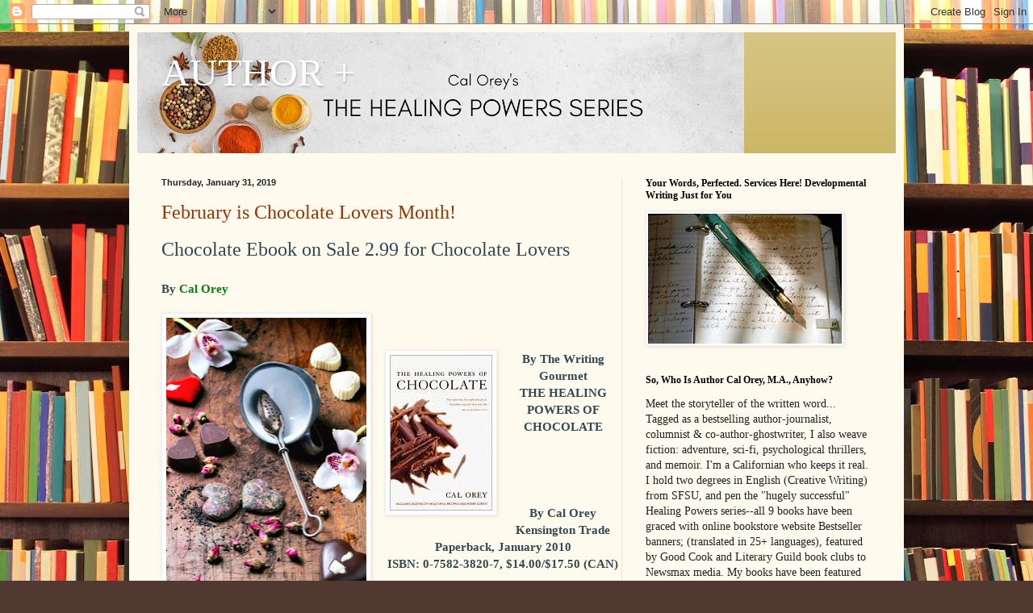

--- FILE ---
content_type: text/html; charset=UTF-8
request_url: https://calorey.blogspot.com/2019/01/
body_size: 46263
content:
<!DOCTYPE html>
<html class='v2' dir='ltr' lang='en'>
<head>
<link href='https://www.blogger.com/static/v1/widgets/335934321-css_bundle_v2.css' rel='stylesheet' type='text/css'/>
<meta content='width=1100' name='viewport'/>
<meta content='text/html; charset=UTF-8' http-equiv='Content-Type'/>
<meta content='blogger' name='generator'/>
<link href='https://calorey.blogspot.com/favicon.ico' rel='icon' type='image/x-icon'/>
<link href='https://calorey.blogspot.com/2019/01/' rel='canonical'/>
<link rel="alternate" type="application/atom+xml" title=" AUTHOR + - Atom" href="https://calorey.blogspot.com/feeds/posts/default" />
<link rel="alternate" type="application/rss+xml" title=" AUTHOR + - RSS" href="https://calorey.blogspot.com/feeds/posts/default?alt=rss" />
<link rel="service.post" type="application/atom+xml" title=" AUTHOR + - Atom" href="https://www.blogger.com/feeds/8446697274481194462/posts/default" />
<!--Can't find substitution for tag [blog.ieCssRetrofitLinks]-->
<meta content='https://calorey.blogspot.com/2019/01/' property='og:url'/>
<meta content=' AUTHOR +' property='og:title'/>
<meta content='' property='og:description'/>
<title> AUTHOR +: January 2019</title>
<style id='page-skin-1' type='text/css'><!--
/*
-----------------------------------------------
Blogger Template Style
Name:     Simple
Designer: Blogger
URL:      www.blogger.com
----------------------------------------------- */
/* Content
----------------------------------------------- */
body {
font: normal normal 14px Georgia, Utopia, 'Palatino Linotype', Palatino, serif;
color: #222222;
background: #513831 url(//themes.googleusercontent.com/image?id=1KH22PlFqsiVYxboQNAoJjYmRbw5M4REHmdJbHT5M2x9zVMGrCqwSjZvaQW_A10KPc6Il) repeat scroll top center /* Credit: luoman (https://www.istockphoto.com/googleimages.php?id=11394138&amp;platform=blogger) */;
padding: 0 40px 40px 40px;
}
html body .region-inner {
min-width: 0;
max-width: 100%;
width: auto;
}
h2 {
font-size: 22px;
}
a:link {
text-decoration:none;
color: #993300;
}
a:visited {
text-decoration:none;
color: #888888;
}
a:hover {
text-decoration:underline;
color: #ff1900;
}
.body-fauxcolumn-outer .fauxcolumn-inner {
background: transparent none repeat scroll top left;
_background-image: none;
}
.body-fauxcolumn-outer .cap-top {
position: absolute;
z-index: 1;
height: 400px;
width: 100%;
}
.body-fauxcolumn-outer .cap-top .cap-left {
width: 100%;
background: transparent none repeat-x scroll top left;
_background-image: none;
}
.content-outer {
-moz-box-shadow: 0 0 40px rgba(0, 0, 0, .15);
-webkit-box-shadow: 0 0 5px rgba(0, 0, 0, .15);
-goog-ms-box-shadow: 0 0 10px #333333;
box-shadow: 0 0 40px rgba(0, 0, 0, .15);
margin-bottom: 1px;
}
.content-inner {
padding: 10px 10px;
}
.content-inner {
background-color: #fff9ee;
}
/* Header
----------------------------------------------- */
.header-outer {
background: #ccb666 url(https://resources.blogblog.com/blogblog/data/1kt/simple/gradients_light.png) repeat-x scroll 0 -400px;
_background-image: none;
}
.Header h1 {
font: normal normal 48px Georgia, Utopia, 'Palatino Linotype', Palatino, serif;
color: #ffffff;
text-shadow: 1px 2px 3px rgba(0, 0, 0, .2);
}
.Header h1 a {
color: #ffffff;
}
.Header .description {
font-size: 140%;
color: #ffffff;
}
.header-inner .Header .titlewrapper {
padding: 22px 30px;
}
.header-inner .Header .descriptionwrapper {
padding: 0 30px;
}
/* Tabs
----------------------------------------------- */
.tabs-inner .section:first-child {
border-top: 0 solid #eee5dd;
}
.tabs-inner .section:first-child ul {
margin-top: -0;
border-top: 0 solid #eee5dd;
border-left: 0 solid #eee5dd;
border-right: 0 solid #eee5dd;
}
.tabs-inner .widget ul {
background: #fff9ee none repeat-x scroll 0 -800px;
_background-image: none;
border-bottom: 1px solid #eee5dd;
margin-top: 0;
margin-left: -30px;
margin-right: -30px;
}
.tabs-inner .widget li a {
display: inline-block;
padding: .6em 1em;
font: normal normal 16px Georgia, Utopia, 'Palatino Linotype', Palatino, serif;
color: #998877;
border-left: 1px solid #fff9ee;
border-right: 1px solid #eee5dd;
}
.tabs-inner .widget li:first-child a {
border-left: none;
}
.tabs-inner .widget li.selected a, .tabs-inner .widget li a:hover {
color: #000000;
background-color: #fff9ee;
text-decoration: none;
}
/* Columns
----------------------------------------------- */
.main-outer {
border-top: 0 solid #eee5dd;
}
.fauxcolumn-left-outer .fauxcolumn-inner {
border-right: 1px solid #eee5dd;
}
.fauxcolumn-right-outer .fauxcolumn-inner {
border-left: 1px solid #eee5dd;
}
/* Headings
----------------------------------------------- */
div.widget > h2,
div.widget h2.title {
margin: 0 0 1em 0;
font: normal bold 12px Georgia, Utopia, 'Palatino Linotype', Palatino, serif;
color: #000000;
}
/* Widgets
----------------------------------------------- */
.widget .zippy {
color: #999999;
text-shadow: 2px 2px 1px rgba(0, 0, 0, .1);
}
.widget .popular-posts ul {
list-style: none;
}
/* Posts
----------------------------------------------- */
h2.date-header {
font: normal bold 11px Arial, Tahoma, Helvetica, FreeSans, sans-serif;
}
.date-header span {
background-color: transparent;
color: #222222;
padding: inherit;
letter-spacing: inherit;
margin: inherit;
}
.main-inner {
padding-top: 30px;
padding-bottom: 30px;
}
.main-inner .column-center-inner {
padding: 0 15px;
}
.main-inner .column-center-inner .section {
margin: 0 15px;
}
.post {
margin: 0 0 25px 0;
}
h3.post-title, .comments h4 {
font: normal normal 24px Georgia, Utopia, 'Palatino Linotype', Palatino, serif;
margin: .75em 0 0;
}
.post-body {
font-size: 110%;
line-height: 1.4;
position: relative;
}
.post-body img, .post-body .tr-caption-container, .Profile img, .Image img,
.BlogList .item-thumbnail img {
padding: 2px;
background: #ffffff;
border: 1px solid #eeeeee;
-moz-box-shadow: 1px 1px 5px rgba(0, 0, 0, .1);
-webkit-box-shadow: 1px 1px 5px rgba(0, 0, 0, .1);
box-shadow: 1px 1px 5px rgba(0, 0, 0, .1);
}
.post-body img, .post-body .tr-caption-container {
padding: 5px;
}
.post-body .tr-caption-container {
color: #222222;
}
.post-body .tr-caption-container img {
padding: 0;
background: transparent;
border: none;
-moz-box-shadow: 0 0 0 rgba(0, 0, 0, .1);
-webkit-box-shadow: 0 0 0 rgba(0, 0, 0, .1);
box-shadow: 0 0 0 rgba(0, 0, 0, .1);
}
.post-header {
margin: 0 0 1.5em;
line-height: 1.6;
font-size: 90%;
}
.post-footer {
margin: 20px -2px 0;
padding: 5px 10px;
color: #666555;
background-color: #eee9dd;
border-bottom: 1px solid #eeeeee;
line-height: 1.6;
font-size: 90%;
}
#comments .comment-author {
padding-top: 1.5em;
border-top: 1px solid #eee5dd;
background-position: 0 1.5em;
}
#comments .comment-author:first-child {
padding-top: 0;
border-top: none;
}
.avatar-image-container {
margin: .2em 0 0;
}
#comments .avatar-image-container img {
border: 1px solid #eeeeee;
}
/* Comments
----------------------------------------------- */
.comments .comments-content .icon.blog-author {
background-repeat: no-repeat;
background-image: url([data-uri]);
}
.comments .comments-content .loadmore a {
border-top: 1px solid #999999;
border-bottom: 1px solid #999999;
}
.comments .comment-thread.inline-thread {
background-color: #eee9dd;
}
.comments .continue {
border-top: 2px solid #999999;
}
/* Accents
---------------------------------------------- */
.section-columns td.columns-cell {
border-left: 1px solid #eee5dd;
}
.blog-pager {
background: transparent none no-repeat scroll top center;
}
.blog-pager-older-link, .home-link,
.blog-pager-newer-link {
background-color: #fff9ee;
padding: 5px;
}
.footer-outer {
border-top: 0 dashed #bbbbbb;
}
/* Mobile
----------------------------------------------- */
body.mobile  {
background-size: auto;
}
.mobile .body-fauxcolumn-outer {
background: transparent none repeat scroll top left;
}
.mobile .body-fauxcolumn-outer .cap-top {
background-size: 100% auto;
}
.mobile .content-outer {
-webkit-box-shadow: 0 0 3px rgba(0, 0, 0, .15);
box-shadow: 0 0 3px rgba(0, 0, 0, .15);
}
.mobile .tabs-inner .widget ul {
margin-left: 0;
margin-right: 0;
}
.mobile .post {
margin: 0;
}
.mobile .main-inner .column-center-inner .section {
margin: 0;
}
.mobile .date-header span {
padding: 0.1em 10px;
margin: 0 -10px;
}
.mobile h3.post-title {
margin: 0;
}
.mobile .blog-pager {
background: transparent none no-repeat scroll top center;
}
.mobile .footer-outer {
border-top: none;
}
.mobile .main-inner, .mobile .footer-inner {
background-color: #fff9ee;
}
.mobile-index-contents {
color: #222222;
}
.mobile-link-button {
background-color: #993300;
}
.mobile-link-button a:link, .mobile-link-button a:visited {
color: #ffffff;
}
.mobile .tabs-inner .section:first-child {
border-top: none;
}
.mobile .tabs-inner .PageList .widget-content {
background-color: #fff9ee;
color: #000000;
border-top: 1px solid #eee5dd;
border-bottom: 1px solid #eee5dd;
}
.mobile .tabs-inner .PageList .widget-content .pagelist-arrow {
border-left: 1px solid #eee5dd;
}

--></style>
<style id='template-skin-1' type='text/css'><!--
body {
min-width: 960px;
}
.content-outer, .content-fauxcolumn-outer, .region-inner {
min-width: 960px;
max-width: 960px;
_width: 960px;
}
.main-inner .columns {
padding-left: 0px;
padding-right: 340px;
}
.main-inner .fauxcolumn-center-outer {
left: 0px;
right: 340px;
/* IE6 does not respect left and right together */
_width: expression(this.parentNode.offsetWidth -
parseInt("0px") -
parseInt("340px") + 'px');
}
.main-inner .fauxcolumn-left-outer {
width: 0px;
}
.main-inner .fauxcolumn-right-outer {
width: 340px;
}
.main-inner .column-left-outer {
width: 0px;
right: 100%;
margin-left: -0px;
}
.main-inner .column-right-outer {
width: 340px;
margin-right: -340px;
}
#layout {
min-width: 0;
}
#layout .content-outer {
min-width: 0;
width: 800px;
}
#layout .region-inner {
min-width: 0;
width: auto;
}
body#layout div.add_widget {
padding: 8px;
}
body#layout div.add_widget a {
margin-left: 32px;
}
--></style>
<style>
    body {background-image:url(\/\/themes.googleusercontent.com\/image?id=1KH22PlFqsiVYxboQNAoJjYmRbw5M4REHmdJbHT5M2x9zVMGrCqwSjZvaQW_A10KPc6Il);}
    
@media (max-width: 200px) { body {background-image:url(\/\/themes.googleusercontent.com\/image?id=1KH22PlFqsiVYxboQNAoJjYmRbw5M4REHmdJbHT5M2x9zVMGrCqwSjZvaQW_A10KPc6Il&options=w200);}}
@media (max-width: 400px) and (min-width: 201px) { body {background-image:url(\/\/themes.googleusercontent.com\/image?id=1KH22PlFqsiVYxboQNAoJjYmRbw5M4REHmdJbHT5M2x9zVMGrCqwSjZvaQW_A10KPc6Il&options=w400);}}
@media (max-width: 800px) and (min-width: 401px) { body {background-image:url(\/\/themes.googleusercontent.com\/image?id=1KH22PlFqsiVYxboQNAoJjYmRbw5M4REHmdJbHT5M2x9zVMGrCqwSjZvaQW_A10KPc6Il&options=w800);}}
@media (max-width: 1200px) and (min-width: 801px) { body {background-image:url(\/\/themes.googleusercontent.com\/image?id=1KH22PlFqsiVYxboQNAoJjYmRbw5M4REHmdJbHT5M2x9zVMGrCqwSjZvaQW_A10KPc6Il&options=w1200);}}
/* Last tag covers anything over one higher than the previous max-size cap. */
@media (min-width: 1201px) { body {background-image:url(\/\/themes.googleusercontent.com\/image?id=1KH22PlFqsiVYxboQNAoJjYmRbw5M4REHmdJbHT5M2x9zVMGrCqwSjZvaQW_A10KPc6Il&options=w1600);}}
  </style>
<link href='https://www.blogger.com/dyn-css/authorization.css?targetBlogID=8446697274481194462&amp;zx=4bd5b76c-830e-4aef-be9a-4f54821bba61' media='none' onload='if(media!=&#39;all&#39;)media=&#39;all&#39;' rel='stylesheet'/><noscript><link href='https://www.blogger.com/dyn-css/authorization.css?targetBlogID=8446697274481194462&amp;zx=4bd5b76c-830e-4aef-be9a-4f54821bba61' rel='stylesheet'/></noscript>
<meta name='google-adsense-platform-account' content='ca-host-pub-1556223355139109'/>
<meta name='google-adsense-platform-domain' content='blogspot.com'/>

</head>
<body class='loading variant-literate'>
<div class='navbar section' id='navbar' name='Navbar'><div class='widget Navbar' data-version='1' id='Navbar1'><script type="text/javascript">
    function setAttributeOnload(object, attribute, val) {
      if(window.addEventListener) {
        window.addEventListener('load',
          function(){ object[attribute] = val; }, false);
      } else {
        window.attachEvent('onload', function(){ object[attribute] = val; });
      }
    }
  </script>
<div id="navbar-iframe-container"></div>
<script type="text/javascript" src="https://apis.google.com/js/platform.js"></script>
<script type="text/javascript">
      gapi.load("gapi.iframes:gapi.iframes.style.bubble", function() {
        if (gapi.iframes && gapi.iframes.getContext) {
          gapi.iframes.getContext().openChild({
              url: 'https://www.blogger.com/navbar/8446697274481194462?origin\x3dhttps://calorey.blogspot.com',
              where: document.getElementById("navbar-iframe-container"),
              id: "navbar-iframe"
          });
        }
      });
    </script><script type="text/javascript">
(function() {
var script = document.createElement('script');
script.type = 'text/javascript';
script.src = '//pagead2.googlesyndication.com/pagead/js/google_top_exp.js';
var head = document.getElementsByTagName('head')[0];
if (head) {
head.appendChild(script);
}})();
</script>
</div></div>
<div class='body-fauxcolumns'>
<div class='fauxcolumn-outer body-fauxcolumn-outer'>
<div class='cap-top'>
<div class='cap-left'></div>
<div class='cap-right'></div>
</div>
<div class='fauxborder-left'>
<div class='fauxborder-right'></div>
<div class='fauxcolumn-inner'>
</div>
</div>
<div class='cap-bottom'>
<div class='cap-left'></div>
<div class='cap-right'></div>
</div>
</div>
</div>
<div class='content'>
<div class='content-fauxcolumns'>
<div class='fauxcolumn-outer content-fauxcolumn-outer'>
<div class='cap-top'>
<div class='cap-left'></div>
<div class='cap-right'></div>
</div>
<div class='fauxborder-left'>
<div class='fauxborder-right'></div>
<div class='fauxcolumn-inner'>
</div>
</div>
<div class='cap-bottom'>
<div class='cap-left'></div>
<div class='cap-right'></div>
</div>
</div>
</div>
<div class='content-outer'>
<div class='content-cap-top cap-top'>
<div class='cap-left'></div>
<div class='cap-right'></div>
</div>
<div class='fauxborder-left content-fauxborder-left'>
<div class='fauxborder-right content-fauxborder-right'></div>
<div class='content-inner'>
<header>
<div class='header-outer'>
<div class='header-cap-top cap-top'>
<div class='cap-left'></div>
<div class='cap-right'></div>
</div>
<div class='fauxborder-left header-fauxborder-left'>
<div class='fauxborder-right header-fauxborder-right'></div>
<div class='region-inner header-inner'>
<div class='header section' id='header' name='Header'><div class='widget Header' data-version='1' id='Header1'>
<div id='header-inner' style='background-image: url("https://blogger.googleusercontent.com/img/a/AVvXsEgCBQEgqv-jHYNFgOmWJXJohTEdWn-kgsNsyCxPG7FSFo8jKF0_I0lQJQ760xtuosQw8Ui_P08cJgG7rVg1EydjCvyisrpZIhuiy0-nRCbbDdVDF2b-TcpUlq06NTtSFh3GNUTVj0stbGVBJrZAo1ZnLhiGCcIBKQSXLU3kolSkTIZpai8W2NdxSkH5KQ=s752"); background-position: left; min-height: 150px; _height: 150px; background-repeat: no-repeat; '>
<div class='titlewrapper' style='background: transparent'>
<h1 class='title' style='background: transparent; border-width: 0px'>
<a href='https://calorey.blogspot.com/'>
 AUTHOR +
</a>
</h1>
</div>
<div class='descriptionwrapper'>
<p class='description'><span>
</span></p>
</div>
</div>
</div></div>
</div>
</div>
<div class='header-cap-bottom cap-bottom'>
<div class='cap-left'></div>
<div class='cap-right'></div>
</div>
</div>
</header>
<div class='tabs-outer'>
<div class='tabs-cap-top cap-top'>
<div class='cap-left'></div>
<div class='cap-right'></div>
</div>
<div class='fauxborder-left tabs-fauxborder-left'>
<div class='fauxborder-right tabs-fauxborder-right'></div>
<div class='region-inner tabs-inner'>
<div class='tabs no-items section' id='crosscol' name='Cross-Column'></div>
<div class='tabs no-items section' id='crosscol-overflow' name='Cross-Column 2'></div>
</div>
</div>
<div class='tabs-cap-bottom cap-bottom'>
<div class='cap-left'></div>
<div class='cap-right'></div>
</div>
</div>
<div class='main-outer'>
<div class='main-cap-top cap-top'>
<div class='cap-left'></div>
<div class='cap-right'></div>
</div>
<div class='fauxborder-left main-fauxborder-left'>
<div class='fauxborder-right main-fauxborder-right'></div>
<div class='region-inner main-inner'>
<div class='columns fauxcolumns'>
<div class='fauxcolumn-outer fauxcolumn-center-outer'>
<div class='cap-top'>
<div class='cap-left'></div>
<div class='cap-right'></div>
</div>
<div class='fauxborder-left'>
<div class='fauxborder-right'></div>
<div class='fauxcolumn-inner'>
</div>
</div>
<div class='cap-bottom'>
<div class='cap-left'></div>
<div class='cap-right'></div>
</div>
</div>
<div class='fauxcolumn-outer fauxcolumn-left-outer'>
<div class='cap-top'>
<div class='cap-left'></div>
<div class='cap-right'></div>
</div>
<div class='fauxborder-left'>
<div class='fauxborder-right'></div>
<div class='fauxcolumn-inner'>
</div>
</div>
<div class='cap-bottom'>
<div class='cap-left'></div>
<div class='cap-right'></div>
</div>
</div>
<div class='fauxcolumn-outer fauxcolumn-right-outer'>
<div class='cap-top'>
<div class='cap-left'></div>
<div class='cap-right'></div>
</div>
<div class='fauxborder-left'>
<div class='fauxborder-right'></div>
<div class='fauxcolumn-inner'>
</div>
</div>
<div class='cap-bottom'>
<div class='cap-left'></div>
<div class='cap-right'></div>
</div>
</div>
<!-- corrects IE6 width calculation -->
<div class='columns-inner'>
<div class='column-center-outer'>
<div class='column-center-inner'>
<div class='main section' id='main' name='Main'><div class='widget Blog' data-version='1' id='Blog1'>
<div class='blog-posts hfeed'>

          <div class="date-outer">
        
<h2 class='date-header'><span>Thursday, January 31, 2019</span></h2>

          <div class="date-posts">
        
<div class='post-outer'>
<div class='post hentry uncustomized-post-template' itemprop='blogPost' itemscope='itemscope' itemtype='http://schema.org/BlogPosting'>
<meta content='https://blogger.googleusercontent.com/img/b/R29vZ2xl/AVvXsEiW490vlcg9kZ5NE6e6oaJN8klEjhCwHxJaVVuwaD7Han5G-uy6PFWyvv2gTmqYBSdYhJp_86CsyKXCGJDhY6ov9E1vPDLUDjj-QRFFWWZYZ0E86yMW_xqZaPU285H-80dMzxr9KaqAq3Wq/s400/Fotolia_133550827_XS_copyright.jpg' itemprop='image_url'/>
<meta content='8446697274481194462' itemprop='blogId'/>
<meta content='2665073897903051393' itemprop='postId'/>
<a name='2665073897903051393'></a>
<h3 class='post-title entry-title' itemprop='name'>
<a href='https://calorey.blogspot.com/2019/01/february-is-chocolate-lovers-month.html'>February is Chocolate Lovers Month!</a>
</h3>
<div class='post-header'>
<div class='post-header-line-1'></div>
</div>
<div class='post-body entry-content' id='post-body-2665073897903051393' itemprop='description articleBody'>
<h3 class="post-title entry-title" itemprop="name" style="background-color: #fff9ee; color: #314a51; font-family: georgia, utopia, &quot;palatino linotype&quot;, palatino, serif; font-size: 24px; font-stretch: normal; font-weight: normal; line-height: normal; margin: 0.75em 0px 0px; position: relative;">
Chocolate Ebook on Sale 2.99 for Chocolate Lovers</h3>
<div class="post-header" style="background-color: #fff9ee; color: #314a51; font-family: georgia, utopia, &quot;palatino linotype&quot;, palatino, serif; font-size: 12.6px; line-height: 1.6; margin: 0px 0px 1.5em;">
<div class="post-header-line-1">
</div>
</div>
<div class="post-body entry-content" id="post-body-6456087061882368261" itemprop="description articleBody" style="background-color: #fff9ee; color: #314a51; font-family: georgia, utopia, &quot;palatino linotype&quot;, palatino, serif; font-size: 15.4px; line-height: 1.4; position: relative; width: 570px;">
<h3 class="post-title entry-title" itemprop="name" style="font-size: 24px; font-stretch: normal; font-weight: normal; line-height: normal; margin: 0.75em 0px 0px; position: relative;">
<b style="font-size: 15.4px;">By&nbsp;<a href="http://www.calorey.com/" style="color: #007f0c; text-decoration-line: none;">Cal Orey</a></b></h3>
<div class="post-header" style="font-size: 12.6px; line-height: 1.6; margin: 0px 0px 1.5em;">
<div class="post-header-line-1">
</div>
</div>
<div class="post-body entry-content" id="post-body-1081812700359467361" itemprop="description articleBody" style="font-size: 16.94px; line-height: 1.4; position: relative; width: 570px;">
<a href="https://blogger.googleusercontent.com/img/b/R29vZ2xl/AVvXsEiW490vlcg9kZ5NE6e6oaJN8klEjhCwHxJaVVuwaD7Han5G-uy6PFWyvv2gTmqYBSdYhJp_86CsyKXCGJDhY6ov9E1vPDLUDjj-QRFFWWZYZ0E86yMW_xqZaPU285H-80dMzxr9KaqAq3Wq/s1600/Fotolia_133550827_XS_copyright.jpg" imageanchor="1" style="clear: left; float: left; margin-bottom: 1em; margin-right: 1em;"><img border="0" height="400" src="https://blogger.googleusercontent.com/img/b/R29vZ2xl/AVvXsEiW490vlcg9kZ5NE6e6oaJN8klEjhCwHxJaVVuwaD7Han5G-uy6PFWyvv2gTmqYBSdYhJp_86CsyKXCGJDhY6ov9E1vPDLUDjj-QRFFWWZYZ0E86yMW_xqZaPU285H-80dMzxr9KaqAq3Wq/s400/Fotolia_133550827_XS_copyright.jpg" width="248" /></a><strong style="font-size: 15.4px;"><br /></strong><br />
<div align="center" style="font-size: 15.4px;">
<a href="https://blogger.googleusercontent.com/img/b/R29vZ2xl/AVvXsEiTJHYFfLJNMeu2wasGLLlrzS88-XDJv2FOEb1khkD7wzUe_tqmtKgxb1ugU8iLtdD0IqTGm5l2dBF0E10YTP0vuno3tHpb0lND0Vlw8CUqgnQiBhUM3ZEhn_of9jv6bb8vzbS11q2C-og/s1600-h/41244675.jpg" style="color: #007f0c; text-decoration-line: none;"><img alt="" border="0" id="BLOGGER_PHOTO_ID_5420719528313058530" src="https://blogger.googleusercontent.com/img/b/R29vZ2xl/AVvXsEiTJHYFfLJNMeu2wasGLLlrzS88-XDJv2FOEb1khkD7wzUe_tqmtKgxb1ugU8iLtdD0IqTGm5l2dBF0E10YTP0vuno3tHpb0lND0Vlw8CUqgnQiBhUM3ZEhn_of9jv6bb8vzbS11q2C-og/s320/41244675.jpg" style="background: rgb(255, 255, 255); border: 1px solid rgb(238, 238, 238); box-shadow: rgba(0, 0, 0, 0.098) 1px 1px 5px; float: left; height: 193px; margin: 0px 10px 10px 0px; padding: 5px; position: relative; width: 127px;" /></a><strong>By The Writing Gourmet</strong></div>
<div align="center" style="font-size: 15.4px;">
<strong></strong></div>
<div align="center" style="font-size: 15.4px;">
<strong></strong></div>
<div align="center" style="font-size: 15.4px;">
<strong></strong></div>
<div align="center" style="font-size: 15.4px;">
<strong></strong></div>
<div align="center" style="font-size: 15.4px;">
<strong>THE HEALING POWERS OF CHOCOLATE</strong></div>
<div style="font-size: 15.4px;">
<br /></div>
<div style="font-size: 15.4px;">
<strong></strong></div>
<div style="font-size: 15.4px;">
<strong></strong></div>
<span style="font-size: 15.4px;"><strong></strong></span><br />
<div align="center" style="font-size: 15.4px;">
<strong><br /><br />By Cal Orey<br />Kensington Trade Paperback, January 2010<br />ISBN: 0-7582-3820-7, $14.00/$17.50 (CAN)</strong></div>
<div align="center" style="font-size: 15.4px;">
<strong><br /></strong></div>
<div align="center" style="font-size: 15.4px;">
<strong></strong></div>
<div align="center" style="font-size: 15.4px;">
</div>
<div align="left" style="font-size: 15.4px;">
<strong></strong></div>
<div align="left" style="font-size: 15.4px;">
<a href="https://blogger.googleusercontent.com/img/b/R29vZ2xl/AVvXsEjfIKBFtMXXd2NTG6OxDuyCmcrj8i1ppUa73zJQt7D3qxHTU6j8hOFESm-s9SqVTiZtLTn3N6OBypE5Aq_O_UrCdPAVAr4jG56XB8AKPOjNScyHhyYifVYuf9GtNSGVhYnHwjM77Uecz1Mn/s1600/Fotolia_73186415_XS_copyright.jpg" imageanchor="1" style="clear: right; color: #007f0c; float: right; margin-bottom: 1em; margin-left: 1em; text-decoration-line: none;"><img border="0" height="235" src="https://blogger.googleusercontent.com/img/b/R29vZ2xl/AVvXsEjfIKBFtMXXd2NTG6OxDuyCmcrj8i1ppUa73zJQt7D3qxHTU6j8hOFESm-s9SqVTiZtLTn3N6OBypE5Aq_O_UrCdPAVAr4jG56XB8AKPOjNScyHhyYifVYuf9GtNSGVhYnHwjM77Uecz1Mn/s320/Fotolia_73186415_XS_copyright.jpg" style="background: rgb(255, 255, 255); border: 1px solid rgb(238, 238, 238); box-shadow: rgba(0, 0, 0, 0.098) 1px 1px 5px; padding: 5px; position: relative;" width="320" /></a><strong>Here it is, the brand new Chocolate book (part of the internationally popular Healing Powers series. Announced in 2009 in blog posts, newspapers, and magazines, it is now available. You can purchase THE HEALING POWERS OF CHOCOLATE right now<a href="https://www.amazon.com/Healing-Powers-Chocolate-ebook/dp/B006ITP07A/ref=sr_1_1_twi_kin_2?ie=UTF8&amp;qid=1484852285&amp;sr=8-1&amp;keywords=the+healing+powers+of+chocolate">&nbsp;amazon.com&nbsp;</a></strong><strong>&nbsp;and&nbsp;<a href="https://www.kobo.com/us/en/ebook/the-healing-powers-of-chocolate-1">kobo.com&nbsp;</a>&nbsp;or your favorite bookstore online retailer.</strong><br />
<strong><br /></strong></div>
<div style="font-size: 15.4px;">
<strong></strong></div>
<div style="font-size: 15.4px;">
<strong>&#8220;Decadent&#8221; and &#8220;sinful&#8221; are words commonly associated with chocolate, but they no longer apply. Approximately 4000 years ago, in Central America, the Mayan Indians considered cocoa beans &#8220;food of the gods&#8221; because of its medicinal benefits. Later, it got tagged as a &#8220;bad&#8221; fatty food. But by the end of the 20th century, a twist of fate turned chocolate back into a health food.</strong></div>
<div style="font-size: 15.4px;">
<br /></div>
<div style="font-size: 15.4px;">
<a href="https://blogger.googleusercontent.com/img/b/R29vZ2xl/AVvXsEhr-3FsTU23OIvG5A8-POzzPpV5sVt8uhb7VhQBfcHRuv9tbZPfRxGzr4yOcETPUBQcYxIHE7etMzQwOroVNQqw3TyC7DFiQ4bhWMK8Oz1VQcqvJZrPbU-IdWQA_PSJ5DzG9BqTmZcNh-gW/s1600/Fotolia_122154195_S_copyright.jpg" imageanchor="1" style="clear: left; color: #007f0c; float: left; margin-bottom: 1em; margin-right: 1em; text-decoration-line: none;"><img border="0" height="227" src="https://blogger.googleusercontent.com/img/b/R29vZ2xl/AVvXsEhr-3FsTU23OIvG5A8-POzzPpV5sVt8uhb7VhQBfcHRuv9tbZPfRxGzr4yOcETPUBQcYxIHE7etMzQwOroVNQqw3TyC7DFiQ4bhWMK8Oz1VQcqvJZrPbU-IdWQA_PSJ5DzG9BqTmZcNh-gW/s320/Fotolia_122154195_S_copyright.jpg" style="background: rgb(255, 255, 255); border: 1px solid rgb(238, 238, 238); box-shadow: rgba(0, 0, 0, 0.098) 1px 1px 5px; padding: 5px; position: relative;" width="320" /></a><a href="https://blogger.googleusercontent.com/img/b/R29vZ2xl/AVvXsEiHL6AW5wLvur74upv3tADTumAI8m14eGCBIjx1RfH3RV5Vn3N3EBUoqnfeTMuHvu-gR5ILnLgLPdrHcSbWdINzyQA3kAdp_8TcHQpZ626xcmcAW1AmJNShcNQZITku0EHjJfuMutZzg6Gp/s1600/Fotolia_107492492_XS_copyright.jpg" imageanchor="1" style="clear: right; color: #007f0c; float: right; margin-bottom: 1em; margin-left: 1em; text-decoration-line: none;"><img border="0" height="235" src="https://blogger.googleusercontent.com/img/b/R29vZ2xl/AVvXsEiHL6AW5wLvur74upv3tADTumAI8m14eGCBIjx1RfH3RV5Vn3N3EBUoqnfeTMuHvu-gR5ILnLgLPdrHcSbWdINzyQA3kAdp_8TcHQpZ626xcmcAW1AmJNShcNQZITku0EHjJfuMutZzg6Gp/s320/Fotolia_107492492_XS_copyright.jpg" style="background: rgb(255, 255, 255); border: 1px solid rgb(238, 238, 238); box-shadow: rgba(0, 0, 0, 0.098) 1px 1px 5px; padding: 5px; position: relative;" width="320" /></a><strong>THE HEALING POWERS OF CHOCOLATE traces the origin of chocolate, from bean to bar, from centuries ago to the present day. In creating this informative and fascinating book, renowned health expert and author Cal Orey (who lives near San Francisco, one of the nation&#8217;s chocolate hot spots) interviewed America&#8217;s top chocolate makers and chocolatiers, nutritionists, medical researchers, and chocolate lovers to find out how this ancient &#8220;food of the gods&#8221; can prevent and fight common ailments and diseases.<br /><br />The result is a lively comprehensive guide to the wide world of quality chocolate, from 70% dark truffles to Italian biscotti baked with extra virgin olive oil, in America and around the globe. With proven data for eating dark chocolate containing cocoa flavanols to reduce heart disease, diabetes, cancer, obesity, and dozens of pesky ailments, this book&#8212;with a European twist&#8212;takes you on a magical chocolate tour, complete with wit, charm, and entertaining personal anecdotes from ancient folklore to the 20th and 21st century.<br /><br />From Ancient Folk Medicine to Modern Health Wonder, Discover the Amazing Powers of Chocolate!<br />Discover the healing powers of dark chocolate and cocoa&#8212;now widely recognized as an accepted &#8220;health food&#8221; and &#8220;SuperFood&#8221;&#8212;versatile cure-all.<br />Find out how chocolate&#8217;s powers can lower the risk of developing heart disease, cancer, diabetes, and weight woes.<br />Learn how chocolate contains more antioxidants than green tea and red wine&#8212;without the alcohol.<br />Put dozens of chocolate home cures to work for treating acne, anxiety, brain fog, cabin fever, cough, depression, fatigue, and other ailments.<br />You&#8217;ll also find chocolate beauty and anti-aging treatment&#8212;from masks, manicures to bubble baths and body wraps&#8212;made from antioxidant-rich chocolate teamed with natural plant extracts.<br /><br />Incorporating cutting-edge scientific research, plus Mediterranean-style heart-healthy chocolate recipes, from Sicilian Mole to Dark Chocolate Mousse, THE HEALING POWERS OF CHOCOLATE is a well-rounded one-of-a-kind resource that will show you why savoring this no longer forbidden &#8220;food of the gods&#8221; is the 21st century trend.</strong></div>
<div style="font-size: 15.4px;">
</div>
<div align="left" style="font-size: 15.4px;">
<strong>Endorsements:</strong><br />
<strong>*Number 3 in 7 books the Healing Powers Series: Pairs well with The Healing Powers of Coffee, Honey and Tea</strong></div>
<span style="font-size: 15.4px;"><strong></strong></span><b style="font-size: 15.4px;">* Formerly Featured in the Good Cook Book Club and One Spirit Book Club</b><br />
<strong><span style="font-size: 15.4px;">* Editor's Fave book in long running&nbsp;</span>Complete Woman&nbsp;<span style="font-size: 15.4px;">magazine (Feb./March 2010 issue)</span></strong><br />
<div style="font-size: 15.4px;">
<strong>* The right kind, the right amount of chocolate may just save your life.<br />Ann Louise Gittleman, Ph.D., author of New York Times bestseller The Fat Flush Plan</strong></div>
</div>
</div>
<div style='clear: both;'></div>
</div>
<div class='post-footer'>
<div class='post-footer-line post-footer-line-1'>
<span class='post-author vcard'>
Posted by
<span class='fn' itemprop='author' itemscope='itemscope' itemtype='http://schema.org/Person'>
<meta content='https://www.blogger.com/profile/08907014033577524662' itemprop='url'/>
<a class='g-profile' href='https://www.blogger.com/profile/08907014033577524662' rel='author' title='author profile'>
<span itemprop='name'>Cal Orey, Author-Intuitive</span>
</a>
</span>
</span>
<span class='post-timestamp'>
at
<meta content='https://calorey.blogspot.com/2019/01/february-is-chocolate-lovers-month.html' itemprop='url'/>
<a class='timestamp-link' href='https://calorey.blogspot.com/2019/01/february-is-chocolate-lovers-month.html' rel='bookmark' title='permanent link'><abbr class='published' itemprop='datePublished' title='2019-01-31T20:28:00-08:00'>8:28&#8239;PM</abbr></a>
</span>
<span class='post-comment-link'>
<a class='comment-link' href='https://calorey.blogspot.com/2019/01/february-is-chocolate-lovers-month.html#comment-form' onclick=''>
4 comments:
  </a>
</span>
<span class='post-icons'>
<span class='item-action'>
<a href='https://www.blogger.com/email-post/8446697274481194462/2665073897903051393' title='Email Post'>
<img alt='' class='icon-action' height='13' src='https://resources.blogblog.com/img/icon18_email.gif' width='18'/>
</a>
</span>
<span class='item-control blog-admin pid-1495642123'>
<a href='https://www.blogger.com/post-edit.g?blogID=8446697274481194462&postID=2665073897903051393&from=pencil' title='Edit Post'>
<img alt='' class='icon-action' height='18' src='https://resources.blogblog.com/img/icon18_edit_allbkg.gif' width='18'/>
</a>
</span>
</span>
<div class='post-share-buttons goog-inline-block'>
</div>
</div>
<div class='post-footer-line post-footer-line-2'>
<span class='post-labels'>
</span>
</div>
<div class='post-footer-line post-footer-line-3'>
<span class='post-location'>
</span>
</div>
</div>
</div>
</div>

          </div></div>
        

          <div class="date-outer">
        
<h2 class='date-header'><span>Wednesday, January 30, 2019</span></h2>

          <div class="date-posts">
        
<div class='post-outer'>
<div class='post hentry uncustomized-post-template' itemprop='blogPost' itemscope='itemscope' itemtype='http://schema.org/BlogPosting'>
<meta content='https://blogger.googleusercontent.com/img/b/R29vZ2xl/AVvXsEjWjTWD8I8vaqsTL_6Lpfpwsxm5nGimRVS2zjQQINGKUfZvymXLby7eYGuAa4xH5TLf_Mc31rqPQe_EKNVOOB4LpFgTyOPmv0wtXL_jl7sUiqv47eoteHE9lNAqGrqsXVYcy7ZEjxPl41q9/s400/Fotolia_194890576_XS+%25281%2529.jpg' itemprop='image_url'/>
<meta content='8446697274481194462' itemprop='blogId'/>
<meta content='9048950817722787533' itemprop='postId'/>
<a name='9048950817722787533'></a>
<h3 class='post-title entry-title' itemprop='name'>
<a href='https://calorey.blogspot.com/2019/01/superfoods-bowl.html'>Superfood(s) Bowl for Zen-Like Vibe</a>
</h3>
<div class='post-header'>
<div class='post-header-line-1'></div>
</div>
<div class='post-body entry-content' id='post-body-9048950817722787533' itemprop='description articleBody'>
<b style="background-color: white;">By <a href="http://www.calorey.com/">Cal Orey</a></b><br />
<div class="MsoNormal" style="background: white; line-height: normal; margin-bottom: 6.0pt; margin-left: 0in; margin-right: 0in; margin-top: 6.0pt;">
<a href="https://blogger.googleusercontent.com/img/b/R29vZ2xl/AVvXsEjWjTWD8I8vaqsTL_6Lpfpwsxm5nGimRVS2zjQQINGKUfZvymXLby7eYGuAa4xH5TLf_Mc31rqPQe_EKNVOOB4LpFgTyOPmv0wtXL_jl7sUiqv47eoteHE9lNAqGrqsXVYcy7ZEjxPl41q9/s1600/Fotolia_194890576_XS+%25281%2529.jpg" imageanchor="1" style="clear: left; float: left; margin-bottom: 1em; margin-right: 1em;"><img border="0" data-original-height="317" data-original-width="418" height="302" src="https://blogger.googleusercontent.com/img/b/R29vZ2xl/AVvXsEjWjTWD8I8vaqsTL_6Lpfpwsxm5nGimRVS2zjQQINGKUfZvymXLby7eYGuAa4xH5TLf_Mc31rqPQe_EKNVOOB4LpFgTyOPmv0wtXL_jl7sUiqv47eoteHE9lNAqGrqsXVYcy7ZEjxPl41q9/s400/Fotolia_194890576_XS+%25281%2529.jpg" width="400" /></a><span style="color: #222222; font-family: &quot;times new roman&quot; , serif; font-size: 12.0pt;"><b>Welcome to a Buddha bowl, a perfect wintertime salad choice for
Super Bowl Sunday, right? It is a vegetarian meal served on a bowl, which
boasts an arrangement of superfoods, including ancient grains like cooked brown
rice, beans, and hot fresh vegetables. All these farm-to-table foods are arranged
in a nice Zen-like balance and in a creative manner to be easy on the eyes.
It&#8217;s been around for several years at health spa resorts to pre-packaged at
your favorite local grocery store to even hotel menus. <o:p></o:p></b></span><br />
<span style="color: #222222; font-family: &quot;times new roman&quot; , serif; font-size: 12.0pt;"><b><br /></b></span>
<a href="https://blogger.googleusercontent.com/img/b/R29vZ2xl/AVvXsEg73aHgxuV_rvTBCoaFDJ6mVZpQueqmGtKc9lNsLfyLcYZxkUyx-r8RA8zp1VaJmvK4K0-CyqNa5VD6YPbRn4VGvZGXlfP_CgYLa2z-oZqXe__6Pj1CQeCBEnLNJ1Ibsr1RiXx_jsCZjWJA/s1600/Fotolia_162072762_XS.jpg" imageanchor="1" style="clear: right; display: inline !important; float: right; margin-bottom: 1em; margin-left: 1em; text-align: center;"><img border="0" data-original-height="313" data-original-width="424" height="295" src="https://blogger.googleusercontent.com/img/b/R29vZ2xl/AVvXsEg73aHgxuV_rvTBCoaFDJ6mVZpQueqmGtKc9lNsLfyLcYZxkUyx-r8RA8zp1VaJmvK4K0-CyqNa5VD6YPbRn4VGvZGXlfP_CgYLa2z-oZqXe__6Pj1CQeCBEnLNJ1Ibsr1RiXx_jsCZjWJA/s400/Fotolia_162072762_XS.jpg" width="400" /></a></div>
<div class="MsoNormal" style="background: white; line-height: 15.0pt; margin-bottom: 15.0pt;">
<span style="color: #333333; font-family: &quot;times new roman&quot; , serif; font-size: 12.0pt;"><b>These are actually
salads with whole foods, including vegetables and whole grains. You can add
protein, whether it be poultry, fish, or even meat. It&#8217;s a complete meal in a
bowl. The bowls are in style because they can be super fresh, super flavorful,
and super convenient. If you&#8217;re hungry and want to eat fresh and healthy,
you&#8217;ve come to the right place!<o:p></o:p></b></span></div>
<div class="MsoNormal" style="background: white; line-height: 15.0pt; margin-bottom: 15.0pt;">
<span style="color: #333333; font-family: &quot;times new roman&quot; , serif; font-size: 12.0pt;"><b>One Super Bowl day a
few years ago, I prepared a multitude of dishes that are fun but take time,
such as casseroles to hearty soups. While a small group of folks at my cabin
were relaxing and watching the game, I, the workhorse, was in the kitchen
cooking, baking, and thinking of one five letter word, &#8220;Chill.&#8221; <span style="mso-spacerun: yes;">&nbsp;</span>But I made a super vow. Next time whatever I
put together when visitors visit, the food will be healthful, fast and easy.
So, this recipe is inspired by Super Bowl Day.<o:p></o:p></b></span></div>
<div class="MsoNormal" style="background: white; line-height: 15.0pt; margin-bottom: 15.0pt;">
<b><span style="color: #333333; font-family: &quot;times new roman&quot; , serif; font-size: 12.0pt; text-transform: uppercase;">BuddHA bowl<o:p></o:p></span></b></div>
<div class="MsoNormal" style="background: white; line-height: 15.0pt; margin-bottom: 15.0pt;">
<b style="mso-bidi-font-weight: normal;"><span style="color: #333333; font-family: &quot;times new roman&quot; , serif; font-size: 12.0pt;">Salad<o:p></o:p></span></b></div>
<div class="MsoNormal" style="background: white; line-height: 15.0pt; margin-bottom: 15.0pt;">
<i style="mso-bidi-font-style: normal;"><span style="color: #333333; font-family: &quot;times new roman&quot; , serif; font-size: 12.0pt;"><b>2-2 &#189; cups kale mix, chopped</b></span></i></div>
<div class="MsoNormal" style="background: white; line-height: 15.0pt; margin-bottom: 15.0pt;">
<b style="color: #333333; font-family: &quot;times new roman&quot;, serif;"><i>1 cup cruciferous vegetables, steamed or nuked</i></b><br />
<br />
<span style="color: #333333; font-family: &quot;times new roman&quot; , serif;"><b><i>1/2 cup tofu, grilled</i></b></span></div>
<div class="MsoNormal" style="background: white; line-height: 15.0pt; margin-bottom: 15.0pt;">
<i style="mso-bidi-font-style: normal;"><span style="color: #333333; font-family: &quot;times new roman&quot; , serif; font-size: 12.0pt;"><b>&#189; cup avocado, slices <o:p></o:p></b></span></i></div>
<div class="MsoNormal" style="background: white; line-height: 15.0pt; margin-bottom: 15.0pt;">
<i style="mso-bidi-font-style: normal;"><span style="color: #333333; font-family: &quot;times new roman&quot; , serif; font-size: 12.0pt;"><b>&#189; cup tomatoes, slices<o:p></o:p></b></span></i></div>
<div class="MsoNormal" style="background: white; line-height: 15.0pt; margin-bottom: 15.0pt;">
<i style="mso-bidi-font-style: normal;"><span style="color: #333333; font-family: &quot;times new roman&quot; , serif; font-size: 12.0pt;"><b>1/ 2 cup feta or cheddar cheese<o:p></o:p></b></span></i></div>
<div class="MsoNormal" style="background: white; line-height: 15.0pt; margin-bottom: 15.0pt;">
<i style="mso-bidi-font-style: normal;"><span style="color: #333333; font-family: &quot;times new roman&quot; , serif; font-size: 12.0pt;"><b>1 cup brown rice, cooked <o:p></o:p></b></span></i><br />
<i style="mso-bidi-font-style: normal;"><span style="color: #333333; font-family: &quot;times new roman&quot; , serif; font-size: 12.0pt;"><b><br /></b></span></i>
<i style="mso-bidi-font-style: normal;"><span style="color: #333333; font-family: &quot;times new roman&quot; , serif; font-size: 12.0pt;"><b>1/4 cup sunflower seeds, shelled (optional)</b></span></i></div>
<div class="MsoNormal" style="background: white; line-height: 15.0pt; margin-bottom: 15.0pt;">
<i style="mso-bidi-font-style: normal;"><span style="color: #333333; font-family: &quot;times new roman&quot; , serif; font-size: 12.0pt;"><b>Parmesan cheese shavings (optional)<o:p></o:p></b></span></i></div>
<div class="MsoNormal" style="background: white; line-height: 15.0pt; margin-bottom: 15.0pt;">
<b style="mso-bidi-font-weight: normal;"><span style="color: #333333; font-family: &quot;times new roman&quot; , serif; font-size: 12.0pt;">Dressing:&nbsp;</span></b><b style="color: #333333; font-family: &quot;Times New Roman&quot;, serif; font-size: 12pt;">You can make your own
olive oil and balsamic vinegar or rice vinegar dressing; ratio 3 oil to 1
vinegar and add your favorite spices and herbs. Or you can also purchase a
premium all-natural store bought variety, including chunky blue cheese, herbal, thousand island, or ranch dressing--or all of them!</b></div>
<div class="MsoNormal" style="background: white; line-height: 15.0pt; margin-bottom: 15.0pt;">
<table cellpadding="0" cellspacing="0" class="tr-caption-container" style="float: right; text-align: right;"><tbody>
<tr><td style="text-align: center;"><a href="https://blogger.googleusercontent.com/img/b/R29vZ2xl/AVvXsEgfe8LAMQQTMEjJb8kGBfBtwMdPr_eqiafA4LX5l1UwzMXOnrygxeSlWSDfplh99woY5i0q12Q4tdEbFMF3cp9YvpMVzOeUUvHWkhr3oxO5P-gLkoUaq2vp782FiZZq6KueyD039FIMdfaO/s1600/sweepstakes12182018.jpg" imageanchor="1" style="clear: right; margin-bottom: 1em; margin-left: auto; margin-right: auto;"><img border="0" data-original-height="393" data-original-width="800" height="195" src="https://blogger.googleusercontent.com/img/b/R29vZ2xl/AVvXsEgfe8LAMQQTMEjJb8kGBfBtwMdPr_eqiafA4LX5l1UwzMXOnrygxeSlWSDfplh99woY5i0q12Q4tdEbFMF3cp9YvpMVzOeUUvHWkhr3oxO5P-gLkoUaq2vp782FiZZq6KueyD039FIMdfaO/s400/sweepstakes12182018.jpg" width="400" /></a></td></tr>
<tr><td class="tr-caption" style="text-align: center;"><b>Buddah Bowl and Yoga, Anyone?</b></td></tr>
</tbody></table>
<span style="color: #333333; font-family: &quot;times new roman&quot; , serif; font-size: 12pt;"><b>In a bowl, place each
ingredient separately in individual groups. Arrange each food item nicely for a
nice presentation. Garnish with Parm cheese.&nbsp;&nbsp;</b></span><b style="color: #333333; font-family: &quot;times new roman&quot;, serif; font-size: 12pt;">Serve with French
bread. Slice, spread with butter and garlic powder Pop in the oven under the
broiler until lightly toasted. Sprinkle with fresh parsley. Serves 2-3.&nbsp;</b><br />
<b style="color: #333333; font-family: &quot;times new roman&quot;, serif; font-size: 12pt;">You can
double the recipe if you like. *You can prepare these for ready-to-eat bowls.
Or if you want to have more fun, put ingredients in ramekins and let people put
together their own power bowls. Either way, it works! And you just may find the time to slip into a Zen-like zone and enjoy inner balance.</b></div>
<div class="MsoNormal" style="background: white; line-height: 15.0pt; margin-bottom: 15.0pt;">
<b><i><span style="color: #333333; font-family: &quot;times new roman&quot; , serif; font-size: 12.0pt;">Cal Orey, M.A. Is an
author and journalist. Her books include the Healing Powers Series (Vinegar,
Olive Oil, Chocolate, Honey, Coffee, Tea, and Superfoods) published by
Kensington. (The collection has been featured by the Good Cook Book Club.) Her
website is </span></i><span class="MsoHyperlink"><i><span style="font-family: &quot;times new roman&quot; , serif; font-size: 12.0pt;"><a href="http://www.calorey.com/">www.calorey.com</a></span></i></span><i><span style="color: #333333; font-family: &quot;times new roman&quot; , serif; font-size: 12.0pt;"> .</span></i></b></div>
<div style='clear: both;'></div>
</div>
<div class='post-footer'>
<div class='post-footer-line post-footer-line-1'>
<span class='post-author vcard'>
Posted by
<span class='fn' itemprop='author' itemscope='itemscope' itemtype='http://schema.org/Person'>
<meta content='https://www.blogger.com/profile/08907014033577524662' itemprop='url'/>
<a class='g-profile' href='https://www.blogger.com/profile/08907014033577524662' rel='author' title='author profile'>
<span itemprop='name'>Cal Orey, Author-Intuitive</span>
</a>
</span>
</span>
<span class='post-timestamp'>
at
<meta content='https://calorey.blogspot.com/2019/01/superfoods-bowl.html' itemprop='url'/>
<a class='timestamp-link' href='https://calorey.blogspot.com/2019/01/superfoods-bowl.html' rel='bookmark' title='permanent link'><abbr class='published' itemprop='datePublished' title='2019-01-30T12:19:00-08:00'>12:19&#8239;PM</abbr></a>
</span>
<span class='post-comment-link'>
<a class='comment-link' href='https://calorey.blogspot.com/2019/01/superfoods-bowl.html#comment-form' onclick=''>
No comments:
  </a>
</span>
<span class='post-icons'>
<span class='item-action'>
<a href='https://www.blogger.com/email-post/8446697274481194462/9048950817722787533' title='Email Post'>
<img alt='' class='icon-action' height='13' src='https://resources.blogblog.com/img/icon18_email.gif' width='18'/>
</a>
</span>
<span class='item-control blog-admin pid-1495642123'>
<a href='https://www.blogger.com/post-edit.g?blogID=8446697274481194462&postID=9048950817722787533&from=pencil' title='Edit Post'>
<img alt='' class='icon-action' height='18' src='https://resources.blogblog.com/img/icon18_edit_allbkg.gif' width='18'/>
</a>
</span>
</span>
<div class='post-share-buttons goog-inline-block'>
</div>
</div>
<div class='post-footer-line post-footer-line-2'>
<span class='post-labels'>
</span>
</div>
<div class='post-footer-line post-footer-line-3'>
<span class='post-location'>
</span>
</div>
</div>
</div>
</div>

          </div></div>
        

          <div class="date-outer">
        
<h2 class='date-header'><span>Monday, January 28, 2019</span></h2>

          <div class="date-posts">
        
<div class='post-outer'>
<div class='post hentry uncustomized-post-template' itemprop='blogPost' itemscope='itemscope' itemtype='http://schema.org/BlogPosting'>
<meta content='https://blogger.googleusercontent.com/img/b/R29vZ2xl/AVvXsEiTq5swzgO9Q3Wu53gH7u-GXrBOLvUmPvd9TSy90EDKPiYB8xtZB1fP53D6n2NDtQnIkLwByKKs3H4kKnUX40AYHEuBRSi3MCeHCyHZXxSaHbfqYdVU0V5jYTqV2k_Ra0x0BKNeIT48FVXx/s400/Fotolia_159300450_XS.jpg' itemprop='image_url'/>
<meta content='8446697274481194462' itemprop='blogId'/>
<meta content='7734978903291455030' itemprop='postId'/>
<a name='7734978903291455030'></a>
<h3 class='post-title entry-title' itemprop='name'>
<a href='https://calorey.blogspot.com/2019/01/tea-and-chocolate-for-february-special.html'>Tea and Chocolate for February! (Special Sale The Healing Powers of Chocolate Ebook)</a>
</h3>
<div class='post-header'>
<div class='post-header-line-1'></div>
</div>
<div class='post-body entry-content' id='post-body-7734978903291455030' itemprop='description articleBody'>
<div class="post-body entry-content" id="post-body-6410188081046166985" itemprop="description articleBody" style="font-size: 14.85px; line-height: 1.4; position: relative; width: 578px;">
<div align="center" class="MsoNormal" style="background-color: white; color: #333333; font-family: Arial, Tahoma, Helvetica, FreeSans, sans-serif; font-size: 14.85px; text-align: center;">
<a href="https://blogger.googleusercontent.com/img/b/R29vZ2xl/AVvXsEiTq5swzgO9Q3Wu53gH7u-GXrBOLvUmPvd9TSy90EDKPiYB8xtZB1fP53D6n2NDtQnIkLwByKKs3H4kKnUX40AYHEuBRSi3MCeHCyHZXxSaHbfqYdVU0V5jYTqV2k_Ra0x0BKNeIT48FVXx/s1600/Fotolia_159300450_XS.jpg" imageanchor="1" style="clear: right; float: right; margin-bottom: 1em; margin-left: 1em;"><img border="0" data-original-height="454" data-original-width="283" height="400" src="https://blogger.googleusercontent.com/img/b/R29vZ2xl/AVvXsEiTq5swzgO9Q3Wu53gH7u-GXrBOLvUmPvd9TSy90EDKPiYB8xtZB1fP53D6n2NDtQnIkLwByKKs3H4kKnUX40AYHEuBRSi3MCeHCyHZXxSaHbfqYdVU0V5jYTqV2k_Ra0x0BKNeIT48FVXx/s400/Fotolia_159300450_XS.jpg" width="248" /></a><span style="font-family: &quot;times new roman&quot; , serif; font-size: 16pt; line-height: 24.5333px;"><b>PERFECT MATCH:&nbsp;</b></span></div>
<div align="center" class="MsoNormal" style="background-color: white; color: #333333; font-family: Arial, Tahoma, Helvetica, FreeSans, sans-serif; font-size: 14.85px; text-align: center;">
<span style="font-family: &quot;times new roman&quot; , serif; font-size: 16pt; line-height: 24.5333px;"><b>&nbsp;Tea and Chocolate<o:p></o:p></b></span></div>
<div align="center" class="MsoNormal" style="background-color: white; font-family: arial, tahoma, helvetica, freesans, sans-serif; font-size: 14.85px; text-align: center;">
<div style="color: #333333;">
<b style="font-family: &quot;Times New Roman&quot;, serif;">By C<a href="http://www.calorey.com/">al Orey</a></b></div>
<div style="color: #333333;">
<br /></div>
<i><span style="color: black;"><b>Special Sale Price Drop</b></span></i><br />
<i><span style="color: black;"><b>The Healing Powers of Tea and</b></span></i><br />
<i><span style="color: black;"><b>Chocolate Ebooks!</b></span></i></div>
<div class="MsoNormal" style="background-color: white; color: #333333; font-family: Arial, Tahoma, Helvetica, FreeSans, sans-serif; font-size: 14.85px; text-align: center;">
<i><span style="color: black;"></span><br /></i></div>
<div class="MsoNormal" style="background-color: white; color: #333333; font-family: Arial, Tahoma, Helvetica, FreeSans, sans-serif; font-size: 14.85px; text-align: center;">
<b style="font-size: 14.85px;"><span style="font-family: &quot;times new roman&quot; , serif; font-size: 12pt; line-height: 18.4px;"><i>Chocolate and tea can be found as the perfect match in tea rooms to gifts for January's National Hot Tea Month and February&#8217;s&nbsp; American Heart Health Month and Valentine&#8217;s Day--and year-round.&nbsp;</i></span></b></div>
<div class="MsoNormal" style="background-color: white; color: #333333; font-family: Arial, Tahoma, Helvetica, FreeSans, sans-serif; font-size: 14.85px;">
<b><span style="font-family: &quot;times new roman&quot; , serif; font-size: 12pt; line-height: 18.4px;"><br /></span></b></div>
<div class="MsoNormal" style="background-color: white; color: #333333; font-family: Arial, Tahoma, Helvetica, FreeSans, sans-serif; font-size: 14.85px;">
<b><span style="font-family: &quot;times new roman&quot; , serif; font-size: 12pt; line-height: 18.4px;">Q: Why do you think chocolate and tea are a perfect match?</span></b></div>
<div class="MsoNormal" style="background-color: white; color: #333333; font-family: Arial, Tahoma, Helvetica, FreeSans, sans-serif; font-size: 14.85px;">
<span style="font-family: &quot;times new roman&quot; , serif; font-size: 12pt; line-height: 18.4px;">Both superfoods have amazing powers to help nourish the body, mind, and spirit. Pairing this mighty duo is like apple pie and vanilla ice cream or salt and pepper. Chocolate and tea are Mother&#8217;s Nature&#8217;s finest work and deserves kudos.<o:p></o:p></span></div>
<div class="MsoNormal" style="background-color: white; color: #333333; font-family: Arial, Tahoma, Helvetica, FreeSans, sans-serif; font-size: 14.85px;">
<span style="font-family: &quot;times new roman&quot; , serif; font-size: 12pt; line-height: 18.4px;"><br /></span></div>
<div class="MsoNormal" style="background-color: white; color: #333333; font-family: Arial, Tahoma, Helvetica, FreeSans, sans-serif; font-size: 14.85px;">
<b><span style="font-family: &quot;times new roman&quot; , serif; font-size: 12pt; line-height: 18.4px;">Q: Do you have a favorite chocolate and tea pairing?<o:p></o:p></span></b></div>
<div class="separator" style="background-color: white; clear: both; color: #333333; font-family: Arial, Tahoma, Helvetica, FreeSans, sans-serif; font-size: 14.85px; text-align: center;">
</div>
<div class="MsoNormal" style="background-color: white; color: #333333; font-family: Arial, Tahoma, Helvetica, FreeSans, sans-serif; font-size: 14.85px;">
<span style="font-family: &quot;times new roman&quot; , serif; font-size: 12pt; line-height: 18.4px;">This is a&nbsp;<i>Sophie&#8217;s Choice</i>&nbsp;question. If I have to make a decision today in the middle of winter with snow covered ground in the mountains, I&#8217;d choose a dark almond chocolate muffin with a cup of White Peony Tea.<o:p></o:p></span></div>
<div class="MsoNormal" style="background-color: white; color: #333333; font-family: Arial, Tahoma, Helvetica, FreeSans, sans-serif; font-size: 14.85px;">
<span style="font-family: &quot;times new roman&quot; , serif; font-size: 12pt; line-height: 18.4px;"><br /></span></div>
<div class="MsoNormal" style="background-color: white; color: #333333; font-family: Arial, Tahoma, Helvetica, FreeSans, sans-serif; font-size: 14.85px;">
<b><span style="font-family: &quot;times new roman&quot; , serif; font-size: 12pt; line-height: 18.4px;">Q: What's an interesting fact about tea that most people don't know?</span></b><span style="font-family: &quot;times new roman&quot; , serif; font-size: 12pt; line-height: 18.4px;"><o:p></o:p></span></div>
<div class="MsoNormal" style="background-color: white; color: #333333; font-family: Arial, Tahoma, Helvetica, FreeSans, sans-serif; font-size: 14.85px;">
<a href="https://blogger.googleusercontent.com/img/b/R29vZ2xl/AVvXsEi7G3byBdEU4btGuys6thhRyh412Fc5dnskA-u8CU1D1bJABEGoFdEmuaDs25vcYnyO_S2Z4csDGC_3jHSb5DCeOCYe9w_y8OScrf-VLU-rjOIuiQaMm9e06h-AFYnkmlB5Zemu6OCyd5wK/s1600/01_18_Cal+%25282%2529+Final.jpg" imageanchor="1" style="clear: right; color: #771100; float: right; margin-bottom: 1em; margin-left: 1em; text-decoration-line: none;"><img border="0" data-original-height="833" data-original-width="648" height="640" src="https://blogger.googleusercontent.com/img/b/R29vZ2xl/AVvXsEi7G3byBdEU4btGuys6thhRyh412Fc5dnskA-u8CU1D1bJABEGoFdEmuaDs25vcYnyO_S2Z4csDGC_3jHSb5DCeOCYe9w_y8OScrf-VLU-rjOIuiQaMm9e06h-AFYnkmlB5Zemu6OCyd5wK/s640/01_18_Cal+%25282%2529+Final.jpg" style="border: none; position: relative;" width="496" /></a><b><span style="font-family: &quot;times new roman&quot; , serif; font-size: 12pt; line-height: 18.4px;">A:</span></b><span style="font-family: &quot;times new roman&quot; , serif; font-size: 12pt; line-height: 18.4px;">&nbsp;You can cook and bake with chocolate paired with tea--leaves or brewed. You can incorporate chocolate and tea in recipes like Chocolate Lavender Torte, and Rosemary-Infused-Chocolate Fudge Cake.<o:p></o:p></span></div>
<div class="MsoNormal" style="background-color: white; color: #333333; font-family: Arial, Tahoma, Helvetica, FreeSans, sans-serif; font-size: 14.85px;">
<span style="font-family: &quot;times new roman&quot; , serif; font-size: 12pt; line-height: 18.4px;"><br /></span></div>
<div class="MsoNormal" style="background-color: white; color: #333333; font-family: Arial, Tahoma, Helvetica, FreeSans, sans-serif; font-size: 14.85px;">
<b><span style="font-family: &quot;times new roman&quot; , serif; font-size: 12pt; line-height: 18.4px;">Q: How is your new book&nbsp;<i>The Healing Powers of Tea</i>&nbsp;different than other tea books?<o:p></o:p></span></b></div>
<div class="MsoNormal" style="background-color: white; color: #333333; font-family: Arial, Tahoma, Helvetica, FreeSans, sans-serif; font-size: 14.85px;">
<b><span style="font-family: &quot;times new roman&quot; , serif; font-size: 12pt; line-height: 18.4px;">A:&nbsp;</span></b><span style="font-family: &quot;times new roman&quot; , serif; font-size: 12pt; line-height: 18.4px;">I focus on teas (black and white) that other authors have not. Also, I pair herbal teas with classic teas and new tea trends to give it an edge. Not to forget the health spin of the superfood is woven throughout the book full of original stories, including my own travels on the road while all types of tea and tisanes are my constant companion.<o:p></o:p></span></div>
<div class="MsoNormal" style="background-color: white; color: #333333; font-family: Arial, Tahoma, Helvetica, FreeSans, sans-serif; font-size: 14.85px;">
<span style="font-family: &quot;times new roman&quot; , serif; font-size: 12pt; line-height: 18.4px;"><br /></span></div>
<div class="MsoNormal" style="background-color: white; color: #333333; font-family: Arial, Tahoma, Helvetica, FreeSans, sans-serif; font-size: 14.85px;">
<span style="font-family: &quot;times new roman&quot; , serif; font-size: 12pt; line-height: 18.4px;"><b>Q: Do you share chocolate recipes in your new tea book?</b></span></div>
<div class="MsoNormal" style="background-color: white; color: #333333; font-family: Arial, Tahoma, Helvetica, FreeSans, sans-serif; font-size: 14.85px;">
<span style="font-family: &quot;times new roman&quot; , serif; font-size: 12pt; line-height: 18.4px;"><b>A:</b>&nbsp;Ah, there are so many sweet recipes from pro chefs for the tea lover to choose from--I'm certain chocolate and tea pairings sprinkled throughout the pages will romance anyone this winter!</span></div>
<div class="MsoNormal" style="background-color: white; color: #333333; font-family: Arial, Tahoma, Helvetica, FreeSans, sans-serif; font-size: 14.85px;">
</div>
<div align="center" class="MsoNormal" style="background-color: white; color: #333333; font-family: Arial, Tahoma, Helvetica, FreeSans, sans-serif; font-size: 14.85px; line-height: normal; text-align: center;">
<span style="font-family: &quot;times new roman&quot; , serif; font-size: 14pt;"><b>Rocky Road Tea Bark<o:p></o:p></b></span></div>
<div align="center" class="MsoNormal" style="background-color: white; color: #333333; font-family: Arial, Tahoma, Helvetica, FreeSans, sans-serif; font-size: 14.85px; line-height: normal; text-align: center;">
<span style="font-family: &quot;times new roman&quot; , serif; font-size: 14pt;"><b>* * *<o:p></o:p></b></span></div>
<div class="MsoNormal" style="background-color: white; color: #333333; font-family: Arial, Tahoma, Helvetica, FreeSans, sans-serif; font-size: 14.85px; line-height: normal; margin-bottom: 0in;">
<i><span style="font-family: &quot;times new roman&quot; , serif; font-size: 12pt;"><b>7 premium baking chips, 60 percent&nbsp;&nbsp;<o:p></o:p></b></span></i></div>
<div class="MsoNormal" style="background-color: white; color: #333333; font-family: Arial, Tahoma, Helvetica, FreeSans, sans-serif; font-size: 14.85px; line-height: normal; margin-bottom: 0in;">
<a href="https://blogger.googleusercontent.com/img/b/R29vZ2xl/AVvXsEha9qIW5GMta1xHciQxDJ-PHkD889Jau44aaP-zaUNirWIDadU-SOT8K6Vf-5LT7A7xh0PKXZ-W3kxoUj7kmOmEAwZU7qgqNlnTd-MWiytkzpFeg5CjrozAsHOP8CFZ1UPPwu6oXjU7DqZ6/s1600/Fotolia_175203397_XS.jpg" imageanchor="1" style="clear: right; color: #771100; float: right; margin-bottom: 1em; margin-left: 1em; text-decoration-line: none;"><b><img border="0" data-original-height="313" data-original-width="424" height="295" src="https://blogger.googleusercontent.com/img/b/R29vZ2xl/AVvXsEha9qIW5GMta1xHciQxDJ-PHkD889Jau44aaP-zaUNirWIDadU-SOT8K6Vf-5LT7A7xh0PKXZ-W3kxoUj7kmOmEAwZU7qgqNlnTd-MWiytkzpFeg5CjrozAsHOP8CFZ1UPPwu6oXjU7DqZ6/s400/Fotolia_175203397_XS.jpg" style="border: none; position: relative;" width="400" /></b></a><i><span style="font-family: &quot;times new roman&quot; , serif; font-size: 12pt;"><b>cacao bittersweet chocolate or white chocolate<o:p></o:p></b></span></i></div>
<div class="MsoNormal" style="background-color: white; color: #333333; font-family: Arial, Tahoma, Helvetica, FreeSans, sans-serif; font-size: 14.85px; line-height: normal; margin-bottom: 0in;">
<i><span style="font-family: &quot;times new roman&quot; , serif; font-size: 12pt;"><b>7 ounces premium baking chips, milk chocolate<o:p></o:p></b></span></i></div>
<div class="MsoNormal" style="background-color: white; color: #333333; font-family: Arial, Tahoma, Helvetica, FreeSans, sans-serif; font-size: 14.85px; line-height: normal; margin-bottom: 0in;">
<i><span style="font-family: &quot;times new roman&quot; , serif; font-size: 12pt;"><b>1 cup miniature marshmallows<o:p></o:p></b></span></i></div>
<div class="MsoNormal" style="background-color: white; color: #333333; font-family: Arial, Tahoma, Helvetica, FreeSans, sans-serif; font-size: 14.85px; line-height: normal; margin-bottom: 0in;">
<i><span style="font-family: &quot;times new roman&quot; , serif; font-size: 12pt;"><b>1 tablespoon macadamia nut oil<o:p></o:p></b></span></i></div>
<div class="MsoNormal" style="background-color: white; color: #333333; font-family: Arial, Tahoma, Helvetica, FreeSans, sans-serif; font-size: 14.85px; line-height: normal; margin-bottom: 0in;">
<i><span style="font-family: &quot;times new roman&quot; , serif; font-size: 12pt;"><b>&#189; cup macadamia nuts, chopped&nbsp;&nbsp;&nbsp;&nbsp;&nbsp;&nbsp;&nbsp;&nbsp;&nbsp;&nbsp;&nbsp;&nbsp;&nbsp;&nbsp;&nbsp;&nbsp;&nbsp;&nbsp;&nbsp;&nbsp;&nbsp;&nbsp;&nbsp;&nbsp;&nbsp;&nbsp;&nbsp;&nbsp;&nbsp;<o:p></o:p></b></span></i></div>
<div class="MsoNormal" style="background-color: white; color: #333333; font-family: Arial, Tahoma, Helvetica, FreeSans, sans-serif; font-size: 14.85px; line-height: normal; margin-bottom: 0in;">
<i><span style="font-family: &quot;times new roman&quot; , serif; font-size: 12pt;"><b>&#188; cup tea leaves (green tea with<o:p></o:p></b></span></i></div>
<div class="MsoNormal" style="background-color: white; color: #333333; font-family: Arial, Tahoma, Helvetica, FreeSans, sans-serif; font-size: 14.85px; line-height: normal; margin-bottom: 0in;">
<i><span style="font-family: &quot;times new roman&quot; , serif; font-size: 12pt;"><b>citrus notes) crush into bite-size bits<o:p></o:p></b></span></i></div>
<div class="MsoNormal" style="background-color: white; color: #333333; font-family: Arial, Tahoma, Helvetica, FreeSans, sans-serif; font-size: 14.85px; line-height: normal; margin-bottom: 0in;">
<i><span style="font-family: &quot;times new roman&quot; , serif; font-size: 12pt;"><b>&nbsp;&nbsp;&nbsp;&nbsp;&nbsp;&nbsp;&nbsp;&nbsp;&nbsp;&nbsp;&nbsp;&nbsp;&nbsp;&nbsp;&nbsp;&nbsp;&nbsp;&nbsp;&nbsp;&nbsp;&nbsp;&nbsp;&nbsp;&nbsp;&nbsp;&nbsp;&nbsp;&nbsp;&nbsp;&nbsp;&nbsp;&nbsp;&nbsp;&nbsp;&nbsp;&nbsp;&nbsp;&nbsp;&nbsp;&nbsp;&nbsp;&nbsp;&nbsp;&nbsp;&nbsp;&nbsp;&nbsp;<o:p></o:p></b></span></i></div>
<div class="MsoNormal" style="background-color: white; color: #333333; font-family: Arial, Tahoma, Helvetica, FreeSans, sans-serif; font-size: 14.85px; line-height: normal; margin-bottom: 0in; text-indent: 0.5in;">
<span style="font-family: &quot;times new roman&quot; , serif; font-size: 12pt;"><b>Melt dark chocolate chips in microwave for about two or three minutes, stir occasionally until melted. Stir the dark chocolate and spread it onto a nonstick cookie sheet (or line with parchment paper). Spread and shape into a rectangle. Chill in freezer for about 10 minutes. Meanwhile, nuke milk chocolate chips. Once the chocolate is melted, stir in marshmallows and nuts. (Save half of the nuts for the top.) Take out dark chocolate from freezer and frost with rocky road mixture. Sprinkle with nuts and tea on top. Put back into freezer for 10 minutes. Take out and pick up the entire chocolate candy slab, place on a plate. If you use parchment paper, take off. Break into peanut brittle-like square pieces. Place in airtight sealed containers and keep in refrigerator.<o:p></o:p></b></span></div>
<div class="MsoNormal" style="background-color: white; color: #333333; font-family: Arial, Tahoma, Helvetica, FreeSans, sans-serif; font-size: 14.85px; line-height: normal; margin-bottom: 0in;">
<b><br /></b></div>
<div class="MsoNormal" style="background-color: white; color: #333333; font-family: Arial, Tahoma, Helvetica, FreeSans, sans-serif; font-size: 14.85px; line-height: normal; margin-bottom: 0in;">
<span style="font-family: &quot;times new roman&quot; , serif; font-size: 12pt;"><b>Excerpt from&nbsp;<i>The Healing Powers of Tea</i></b></span></div>
</div>
<div style='clear: both;'></div>
</div>
<div class='post-footer'>
<div class='post-footer-line post-footer-line-1'>
<span class='post-author vcard'>
Posted by
<span class='fn' itemprop='author' itemscope='itemscope' itemtype='http://schema.org/Person'>
<meta content='https://www.blogger.com/profile/08907014033577524662' itemprop='url'/>
<a class='g-profile' href='https://www.blogger.com/profile/08907014033577524662' rel='author' title='author profile'>
<span itemprop='name'>Cal Orey, Author-Intuitive</span>
</a>
</span>
</span>
<span class='post-timestamp'>
at
<meta content='https://calorey.blogspot.com/2019/01/tea-and-chocolate-for-february-special.html' itemprop='url'/>
<a class='timestamp-link' href='https://calorey.blogspot.com/2019/01/tea-and-chocolate-for-february-special.html' rel='bookmark' title='permanent link'><abbr class='published' itemprop='datePublished' title='2019-01-28T10:19:00-08:00'>10:19&#8239;AM</abbr></a>
</span>
<span class='post-comment-link'>
<a class='comment-link' href='https://calorey.blogspot.com/2019/01/tea-and-chocolate-for-february-special.html#comment-form' onclick=''>
No comments:
  </a>
</span>
<span class='post-icons'>
<span class='item-action'>
<a href='https://www.blogger.com/email-post/8446697274481194462/7734978903291455030' title='Email Post'>
<img alt='' class='icon-action' height='13' src='https://resources.blogblog.com/img/icon18_email.gif' width='18'/>
</a>
</span>
<span class='item-control blog-admin pid-1495642123'>
<a href='https://www.blogger.com/post-edit.g?blogID=8446697274481194462&postID=7734978903291455030&from=pencil' title='Edit Post'>
<img alt='' class='icon-action' height='18' src='https://resources.blogblog.com/img/icon18_edit_allbkg.gif' width='18'/>
</a>
</span>
</span>
<div class='post-share-buttons goog-inline-block'>
</div>
</div>
<div class='post-footer-line post-footer-line-2'>
<span class='post-labels'>
</span>
</div>
<div class='post-footer-line post-footer-line-3'>
<span class='post-location'>
</span>
</div>
</div>
</div>
</div>

          </div></div>
        

          <div class="date-outer">
        
<h2 class='date-header'><span>Sunday, January 27, 2019</span></h2>

          <div class="date-posts">
        
<div class='post-outer'>
<div class='post hentry uncustomized-post-template' itemprop='blogPost' itemscope='itemscope' itemtype='http://schema.org/BlogPosting'>
<meta content='https://blogger.googleusercontent.com/img/b/R29vZ2xl/AVvXsEhAQKfyj83eT7x9CUniJ4sthaDF25Acv3PnMB_lIGC8Tpg2jy3HOLMdm5HqQYd2slePdYKHwZikgcAEDS2LX1bZWUx6qOXkeeIRgflbdLSZDpeJG70k_VgJxSJhkxuIHuVNMEfLcvrmjD4/s200/bigstockphoto_Chocolate_Chip_Brownie_3870187%5B1%5D.jpg' itemprop='image_url'/>
<meta content='8446697274481194462' itemprop='blogId'/>
<meta content='402365321986200786' itemprop='postId'/>
<a name='402365321986200786'></a>
<h3 class='post-title entry-title' itemprop='name'>
<a href='https://calorey.blogspot.com/2019/01/here-it-is-healing-powers-of-chocolate.html'>Here it is, The Healing Powers of Chocolate SALE 2.99 for V-Day</a>
</h3>
<div class='post-header'>
<div class='post-header-line-1'></div>
</div>
<div class='post-body entry-content' id='post-body-402365321986200786' itemprop='description articleBody'>
<h3 class="post-title entry-title" itemprop="name" style="background-color: #fff9ee; color: #314a51; font-family: georgia, utopia, &quot;palatino linotype&quot;, palatino, serif; font-size: 24px; font-stretch: normal; font-weight: normal; line-height: normal; margin: 0.75em 0px 0px; position: relative;">
<b style="background-color: transparent;">By&nbsp;<a href="http://www.calorey.com/">Cal Orey</a></b></h3>
<div class="post-header" style="background-color: #fff9ee; color: #314a51; font-family: georgia, utopia, &quot;palatino linotype&quot;, palatino, serif; font-size: 12.6px; line-height: 1.6; margin: 0px 0px 1.5em;">
<div class="post-header-line-1">
</div>
</div>
<div class="post-body entry-content" id="post-body-1081812700359467361" itemprop="description articleBody" style="background-color: #fff9ee; color: #314a51; font-family: georgia, utopia, &quot;palatino linotype&quot;, palatino, serif; line-height: 1.4; position: relative; width: 570px;">
<a href="https://blogger.googleusercontent.com/img/b/R29vZ2xl/AVvXsEhAQKfyj83eT7x9CUniJ4sthaDF25Acv3PnMB_lIGC8Tpg2jy3HOLMdm5HqQYd2slePdYKHwZikgcAEDS2LX1bZWUx6qOXkeeIRgflbdLSZDpeJG70k_VgJxSJhkxuIHuVNMEfLcvrmjD4/s1600-h/bigstockphoto_Chocolate_Chip_Brownie_3870187%5B1%5D.jpg" style="color: #007f0c; font-size: 15.4px; text-decoration-line: none;"><img alt="" border="0" id="BLOGGER_PHOTO_ID_5420720094349351522" src="https://blogger.googleusercontent.com/img/b/R29vZ2xl/AVvXsEhAQKfyj83eT7x9CUniJ4sthaDF25Acv3PnMB_lIGC8Tpg2jy3HOLMdm5HqQYd2slePdYKHwZikgcAEDS2LX1bZWUx6qOXkeeIRgflbdLSZDpeJG70k_VgJxSJhkxuIHuVNMEfLcvrmjD4/s200/bigstockphoto_Chocolate_Chip_Brownie_3870187%5B1%5D.jpg" style="background: rgb(255, 255, 255); border: 1px solid rgb(238, 238, 238); box-shadow: rgba(0, 0, 0, 0.098) 1px 1px 5px; float: left; height: 150px; margin: 0px 10px 10px 0px; padding: 5px; position: relative; width: 200px;" /></a><strong style="font-size: 15.4px;"><br /></strong><br />
<div align="center" style="font-size: 15.4px;">
<a href="https://blogger.googleusercontent.com/img/b/R29vZ2xl/AVvXsEiTJHYFfLJNMeu2wasGLLlrzS88-XDJv2FOEb1khkD7wzUe_tqmtKgxb1ugU8iLtdD0IqTGm5l2dBF0E10YTP0vuno3tHpb0lND0Vlw8CUqgnQiBhUM3ZEhn_of9jv6bb8vzbS11q2C-og/s1600-h/41244675.jpg" style="color: #007f0c; text-decoration-line: none;"><img alt="" border="0" height="640" id="BLOGGER_PHOTO_ID_5420719528313058530" src="https://blogger.googleusercontent.com/img/b/R29vZ2xl/AVvXsEiTJHYFfLJNMeu2wasGLLlrzS88-XDJv2FOEb1khkD7wzUe_tqmtKgxb1ugU8iLtdD0IqTGm5l2dBF0E10YTP0vuno3tHpb0lND0Vlw8CUqgnQiBhUM3ZEhn_of9jv6bb8vzbS11q2C-og/s640/41244675.jpg" style="background: rgb(255, 255, 255); border: 1px solid rgb(238, 238, 238); box-shadow: rgba(0, 0, 0, 0.098) 1px 1px 5px; float: left; height: 193px; margin: 0px 10px 10px 0px; padding: 5px; position: relative; width: 127px;" width="421" /></a><strong>By The Writing Gourmet</strong></div>
<div align="center" style="font-size: 15.4px;">
<strong></strong></div>
<div align="center" style="font-size: 15.4px;">
<strong></strong></div>
<div align="center" style="font-size: 15.4px;">
<strong></strong></div>
<div align="center" style="font-size: 15.4px;">
<strong></strong></div>
<div align="center" style="font-size: 15.4px;">
<strong>THE HEALING POWERS OF CHOCOLATE</strong></div>
<div style="font-size: 15.4px;">
<br /></div>
<div style="font-size: 15.4px;">
<strong></strong></div>
<div style="font-size: 15.4px;">
<strong></strong></div>
<span style="font-size: 15.4px;"><strong></strong></span><br />
<div align="center" style="font-size: 15.4px;">
<strong>BOOK IS ON SALE:<br />BUY NOW</strong><br />
<strong>ONLINE<br /><br />By Cal Orey<br />Kensington Ebook<br />ISBN: 0-7582-3820-7, $14.00/$17.50 (CAN)</strong></div>
<div align="center" style="font-size: 15.4px;">
<strong><br /></strong></div>
<div align="center" style="font-size: 15.4px;">
<strong></strong></div>
<div align="center" style="font-size: 15.4px;">
</div>
<div align="left" style="font-size: 15.4px;">
<strong></strong></div>
<div align="left" style="font-size: 15.4px;">
<strong>Here it is, the classic Chocolate book (part of the internationally popular Healing Powers series: vinegar, olive oil, honey, coffee, tea, superfoods. Featured in Newsmax, the Good Cook Book Club, Complete Woman... It is now available for 2.99! for Valentine's Day and February American Heart Health Month. (There is a chapter on wine and chocolate pairing!) You can purchase THE HEALING POWERS OF CHOCOLATE right now online.</strong></div>
<div style="font-size: 15.4px;">
<strong></strong></div>
<div style="font-size: 15.4px;">
<a href="https://blogger.googleusercontent.com/img/b/R29vZ2xl/AVvXsEjfIKBFtMXXd2NTG6OxDuyCmcrj8i1ppUa73zJQt7D3qxHTU6j8hOFESm-s9SqVTiZtLTn3N6OBypE5Aq_O_UrCdPAVAr4jG56XB8AKPOjNScyHhyYifVYuf9GtNSGVhYnHwjM77Uecz1Mn/s1600/Fotolia_73186415_XS_copyright.jpg" imageanchor="1" style="clear: right; float: right; margin-bottom: 1em; margin-left: 1em;"><img border="0" height="235" src="https://blogger.googleusercontent.com/img/b/R29vZ2xl/AVvXsEjfIKBFtMXXd2NTG6OxDuyCmcrj8i1ppUa73zJQt7D3qxHTU6j8hOFESm-s9SqVTiZtLTn3N6OBypE5Aq_O_UrCdPAVAr4jG56XB8AKPOjNScyHhyYifVYuf9GtNSGVhYnHwjM77Uecz1Mn/s320/Fotolia_73186415_XS_copyright.jpg" width="320" /></a><strong>&#8220;Decadent&#8221; and &#8220;sinful&#8221; are words commonly associated with chocolate, but they no longer apply. Approximately 4000 years ago, in Central America, the Mayan Indians considered cocoa beans &#8220;food of the gods&#8221; because of its medicinal benefits. Later, it got tagged as a &#8220;bad&#8221; fatty food. But by the end of the 20th century, a twist of fate turned chocolate back into a health food.</strong></div>
<div style="font-size: 15.4px;">
<br /></div>
<div style="font-size: 15.4px;">
<a href="https://blogger.googleusercontent.com/img/b/R29vZ2xl/AVvXsEhr-3FsTU23OIvG5A8-POzzPpV5sVt8uhb7VhQBfcHRuv9tbZPfRxGzr4yOcETPUBQcYxIHE7etMzQwOroVNQqw3TyC7DFiQ4bhWMK8Oz1VQcqvJZrPbU-IdWQA_PSJ5DzG9BqTmZcNh-gW/s1600/Fotolia_122154195_S_copyright.jpg" imageanchor="1" style="clear: left; float: left; margin-bottom: 1em; margin-right: 1em;"><img border="0" height="227" src="https://blogger.googleusercontent.com/img/b/R29vZ2xl/AVvXsEhr-3FsTU23OIvG5A8-POzzPpV5sVt8uhb7VhQBfcHRuv9tbZPfRxGzr4yOcETPUBQcYxIHE7etMzQwOroVNQqw3TyC7DFiQ4bhWMK8Oz1VQcqvJZrPbU-IdWQA_PSJ5DzG9BqTmZcNh-gW/s320/Fotolia_122154195_S_copyright.jpg" width="320" /></a><a href="https://blogger.googleusercontent.com/img/b/R29vZ2xl/AVvXsEiHL6AW5wLvur74upv3tADTumAI8m14eGCBIjx1RfH3RV5Vn3N3EBUoqnfeTMuHvu-gR5ILnLgLPdrHcSbWdINzyQA3kAdp_8TcHQpZ626xcmcAW1AmJNShcNQZITku0EHjJfuMutZzg6Gp/s1600/Fotolia_107492492_XS_copyright.jpg" imageanchor="1" style="clear: right; float: right; margin-bottom: 1em; margin-left: 1em;"><img border="0" height="235" src="https://blogger.googleusercontent.com/img/b/R29vZ2xl/AVvXsEiHL6AW5wLvur74upv3tADTumAI8m14eGCBIjx1RfH3RV5Vn3N3EBUoqnfeTMuHvu-gR5ILnLgLPdrHcSbWdINzyQA3kAdp_8TcHQpZ626xcmcAW1AmJNShcNQZITku0EHjJfuMutZzg6Gp/s320/Fotolia_107492492_XS_copyright.jpg" width="320" /></a><strong>THE HEALING POWERS OF CHOCOLATE traces the origin of chocolate, from bean to bar, from centuries ago to the present day. In creating this informative and fascinating book, renowned health expert and author Cal Orey (who lives near San Francisco, one of the nation&#8217;s chocolate hot spots) interviewed America&#8217;s top chocolate makers and chocolatiers, nutritionists, medical researchers, and chocolate lovers to find out how this ancient &#8220;food of the gods&#8221; can prevent and fight common ailments and diseases.<br /><br />The result is a lively comprehensive guide to the wide world of quality chocolate, from 70% dark truffles to Italian biscotti baked with extra virgin olive oil, in America and around the globe. With proven data for eating dark chocolate containing cocoa flavanols to reduce heart disease, diabetes, cancer, obesity, and dozens of pesky ailments, this book&#8212;with a European twist&#8212;takes you on a magical chocolate tour, complete with wit, charm, and entertaining personal anecdotes from ancient folklore to the 20th and 21st century.<br /><br />From Ancient Folk Medicine to Modern Health Wonder, Discover the Amazing Powers of Chocolate!<br />Discover the healing powers of dark chocolate and cocoa&#8212;now widely recognized as an accepted &#8220;health food&#8221; and &#8220;SuperFood&#8221;&#8212;versatile cure-all.<br />Find out how chocolate&#8217;s powers can lower the risk of developing heart disease, cancer, diabetes, and weight woes.<br />Learn how chocolate contains more antioxidants than green tea and red wine&#8212;without the alcohol.<br />Put dozens of chocolate home cures to work for treating acne, anxiety, brain fog, cabin fever, cough, depression, fatigue, and other ailments.<br />You&#8217;ll also find chocolate beauty and anti-aging treatment&#8212;from masks, manicures to bubble baths and body wraps&#8212;made from antioxidant-rich chocolate teamed with natural plant extracts.<br /><br />Incorporating cutting-edge scientific research, plus Mediterranean-style heart-healthy chocolate recipes, from Sicilian Mole to Dark Chocolate Mousse, THE HEALING POWERS OF CHOCOLATE is a well-rounded one-of-a-kind resource that will show you why savoring this no longer forbidden &#8220;food of the gods&#8221; is the 21st century trend.</strong></div>
<div style="font-size: 15.4px;">
</div>
<div align="left" style="font-size: 15.4px;">
<strong>Endorsements:</strong><br />
<strong>*Number 3 in 6 books the Healing Powers Series: Pairs well with The Healing Powers of Coffee, Honey and forthcoming Tea</strong></div>
<span style="font-size: 15.4px;"><strong></strong></span><b style="font-size: 15.4px;">* Formerly Featured in the Good Cook Book Club and One Spirit Book Club</b><br />
<strong><span style="font-size: 15.4px;">* Editor's Fave book in long running&nbsp;</span>Complete Woman&nbsp;<span style="font-size: 15.4px;">magazine (Feb./March 2010 issue)</span></strong><br />
<div style="font-size: 15.4px;">
<strong>* The right kind, the right amount of chocolate may just save your life.<br />Ann Louise Gittleman, Ph.D., author of New York Times bestseller The Fat Flush Plan</strong></div>
</div>
<div style='clear: both;'></div>
</div>
<div class='post-footer'>
<div class='post-footer-line post-footer-line-1'>
<span class='post-author vcard'>
Posted by
<span class='fn' itemprop='author' itemscope='itemscope' itemtype='http://schema.org/Person'>
<meta content='https://www.blogger.com/profile/08907014033577524662' itemprop='url'/>
<a class='g-profile' href='https://www.blogger.com/profile/08907014033577524662' rel='author' title='author profile'>
<span itemprop='name'>Cal Orey, Author-Intuitive</span>
</a>
</span>
</span>
<span class='post-timestamp'>
at
<meta content='https://calorey.blogspot.com/2019/01/here-it-is-healing-powers-of-chocolate.html' itemprop='url'/>
<a class='timestamp-link' href='https://calorey.blogspot.com/2019/01/here-it-is-healing-powers-of-chocolate.html' rel='bookmark' title='permanent link'><abbr class='published' itemprop='datePublished' title='2019-01-27T17:00:00-08:00'>5:00&#8239;PM</abbr></a>
</span>
<span class='post-comment-link'>
<a class='comment-link' href='https://calorey.blogspot.com/2019/01/here-it-is-healing-powers-of-chocolate.html#comment-form' onclick=''>
No comments:
  </a>
</span>
<span class='post-icons'>
<span class='item-action'>
<a href='https://www.blogger.com/email-post/8446697274481194462/402365321986200786' title='Email Post'>
<img alt='' class='icon-action' height='13' src='https://resources.blogblog.com/img/icon18_email.gif' width='18'/>
</a>
</span>
<span class='item-control blog-admin pid-1495642123'>
<a href='https://www.blogger.com/post-edit.g?blogID=8446697274481194462&postID=402365321986200786&from=pencil' title='Edit Post'>
<img alt='' class='icon-action' height='18' src='https://resources.blogblog.com/img/icon18_edit_allbkg.gif' width='18'/>
</a>
</span>
</span>
<div class='post-share-buttons goog-inline-block'>
</div>
</div>
<div class='post-footer-line post-footer-line-2'>
<span class='post-labels'>
</span>
</div>
<div class='post-footer-line post-footer-line-3'>
<span class='post-location'>
</span>
</div>
</div>
</div>
</div>
<div class='post-outer'>
<div class='post hentry uncustomized-post-template' itemprop='blogPost' itemscope='itemscope' itemtype='http://schema.org/BlogPosting'>
<meta content='https://blogger.googleusercontent.com/img/b/R29vZ2xl/AVvXsEjM_GXnWW4pTDWcr562SBCjADAmdKFuF_PK1HF-66Mxb3J3hpd10IOz7SFo5GmxU_jFUBlTVuW9g0X3jHoENKS3PJAsDIH6NBVP3QeiuHt3Bhtq8P644z2JhMzCeKN76-eO7P0YpVLDj7q3/s200/Superfoods_TRD.jpg' itemprop='image_url'/>
<meta content='8446697274481194462' itemprop='blogId'/>
<meta content='7823344845308431571' itemprop='postId'/>
<a name='7823344845308431571'></a>
<h3 class='post-title entry-title' itemprop='name'>
<a href='https://calorey.blogspot.com/2019/01/feb-is-american-heart-health-month-new.html'>Feb. is American Heart Health Month--NEW Superfoods to Love!</a>
</h3>
<div class='post-header'>
<div class='post-header-line-1'></div>
</div>
<div class='post-body entry-content' id='post-body-7823344845308431571' itemprop='description articleBody'>
<b style="background-color: white; color: #333333; font-family: arial, sans-serif; font-size: 14px;"><i>By&nbsp;<a href="http://www.calorey.com/">Cal Orey</a></i></b><br />
<b style="background-color: white; color: #333333; font-family: arial, sans-serif; font-size: 14px;"><i>Did you know the keys to a long life and vibrant good health can be found on the shelves of your local supermarket?</i></b><br />
<div class="separator" style="clear: both; text-align: center;">
</div>
<table cellpadding="0" cellspacing="0" class="tr-caption-container" style="float: left; margin-right: 1em;"><tbody>
<tr><td style="text-align: center;"><a href="https://blogger.googleusercontent.com/img/b/R29vZ2xl/AVvXsEjM_GXnWW4pTDWcr562SBCjADAmdKFuF_PK1HF-66Mxb3J3hpd10IOz7SFo5GmxU_jFUBlTVuW9g0X3jHoENKS3PJAsDIH6NBVP3QeiuHt3Bhtq8P644z2JhMzCeKN76-eO7P0YpVLDj7q3/s1600/Superfoods_TRD.jpg" imageanchor="1" style="clear: left; margin-bottom: 1em; margin-left: auto; margin-right: auto;"><img border="0" data-original-height="1600" data-original-width="1065" height="200" src="https://blogger.googleusercontent.com/img/b/R29vZ2xl/AVvXsEjM_GXnWW4pTDWcr562SBCjADAmdKFuF_PK1HF-66Mxb3J3hpd10IOz7SFo5GmxU_jFUBlTVuW9g0X3jHoENKS3PJAsDIH6NBVP3QeiuHt3Bhtq8P644z2JhMzCeKN76-eO7P0YpVLDj7q3/s200/Superfoods_TRD.jpg" width="130" /></a></td></tr>
<tr><td class="tr-caption" style="font-size: 12.8px; text-align: center;"><b>Order for Feb.</b><br />
<b>Heart Health Month<br />a Gift for all<br />Generations!</b></td></tr>
</tbody></table>
<br />
<b><span style="background-color: white; color: #333333; font-family: &quot;arial&quot; , sans-serif; font-size: 14px;">Apples, leafy greens, shellfish,&nbsp;yogurt&#8212;even ice cream and pasta. The latest scientific studies reveal that many of the classic foods you&#8217;ve always loved are superfoods that can supercharge your health! Not only are they delicious, they&#8217;re affordable&#8212;plus these&nbsp;essential farm-to-table&nbsp;favorites&nbsp;can work with&nbsp;</span><i style="background-color: white; color: #333333; font-family: arial, sans-serif; font-size: 14px;">any&nbsp;</i><span style="background-color: white; color: #333333; font-family: &quot;arial&quot; , sans-serif; font-size: 14px;">diet plan, from the balanced Mediterranean Diet to the hunter-gatherer Paleo plan.</span></b><br />
<div style="text-align: right;">
</div>
<a href="https://blogger.googleusercontent.com/img/b/R29vZ2xl/AVvXsEj4xb3NfPr44lPBIGdLPZvxZXdIViw-8lf9qXLqI4sUkbThTNLcRh0L-W47w-FFJwDDMNbTFgTrbRuxJlKpraWAtRB3Up6FXtY8Z6HlNmihi1MVQqJh01_Id7aANdJzV028WlMNziS3qANw/s1600/Fotolia_212060360_XS.jpg" imageanchor="1" style="clear: right; float: right; margin-bottom: 1em; margin-left: 1em;"><img border="0" data-original-height="313" data-original-width="424" height="236" src="https://blogger.googleusercontent.com/img/b/R29vZ2xl/AVvXsEj4xb3NfPr44lPBIGdLPZvxZXdIViw-8lf9qXLqI4sUkbThTNLcRh0L-W47w-FFJwDDMNbTFgTrbRuxJlKpraWAtRB3Up6FXtY8Z6HlNmihi1MVQqJh01_Id7aANdJzV028WlMNziS3qANw/s320/Fotolia_212060360_XS.jpg" width="320" /></a><b><span style="background-color: white; color: #333333; font-family: &quot;arial&quot; , sans-serif; font-size: 14px;">&nbsp;W</span><span style="background-color: white; color: #333333; font-family: &quot;arial&quot; , sans-serif; font-size: 14px;">ith over 50 recipes for both cooked and raw dishes, including smoothies and soups, a detox juice fast and a jump-start pounds-off diet, this down-to-earth guide&nbsp;will show you how to get healthy and stay healthy with body-friendly superfoods.</span><br style="background-color: white; color: #333333; font-family: arial, sans-serif; font-size: 14px;" /><span style="background-color: white; color: #333333; font-family: &quot;arial&quot; , sans-serif; font-size: 14px;">&nbsp;</span><br style="background-color: white; color: #333333; font-family: arial, sans-serif; font-size: 14px;" /><span style="background-color: white; color: #333333; font-family: &quot;arial&quot; , sans-serif; font-size: 14px;">*Boost your immune system with citrus and nutrient-dense berries, including fresh, frozen, and dried.&nbsp;</span><br style="background-color: white; color: #333333; font-family: arial, sans-serif; font-size: 14px;" /><span style="background-color: white; color: #333333; font-family: &quot;arial&quot; , sans-serif; font-size: 14px;">&nbsp;</span></b><br />
<b><span style="background-color: white; color: #333333; font-family: &quot;arial&quot; , sans-serif; font-size: 14px;">*Enjoy the healthy fats in eggs and nuts, including nut butters, to fight inflammation, slow the aging process, and lower your risk of cancer, heart disease, and diabetes.</span></b><br />
<div class="separator" style="clear: both; text-align: center;">
<a href="https://blogger.googleusercontent.com/img/b/R29vZ2xl/AVvXsEhxSWxc9-iHqTohfyzN01MMjAxwafGvi-szydc03qR_A7XRbIjgn3hEJlZqbaGbm49q3h2RuapS7c_gw50tQquzs7PXtvfcah3QT9QQsSK5RK50ayPGkW6Gj08XGYRzE-SPf5O2TY-hUT3Q/s1600/Fotolia_67208102_XS.jpg" imageanchor="1" style="clear: right; float: right; margin-bottom: 1em; margin-left: 1em;"></a><a href="https://blogger.googleusercontent.com/img/b/R29vZ2xl/AVvXsEjUylQhv-Qe2Cb1__qO0-Ork-DNdGbh2AKy-tKUUneqyoJsuczmeB2S4zthidBdiMcS_MsTeNrhDt8vVR7NqXfKYnvnc_2_Guzvuo0-4rsrWqs6FwzVwlRjAYnhwStNnBJvwUNnX0iUnVkY/s1600/Fotolia_70394474_XS.jpg" imageanchor="1" style="clear: right; float: right; margin-bottom: 1em; margin-left: 1em;"><img border="0" data-original-height="313" data-original-width="424" height="233" src="https://blogger.googleusercontent.com/img/b/R29vZ2xl/AVvXsEjUylQhv-Qe2Cb1__qO0-Ork-DNdGbh2AKy-tKUUneqyoJsuczmeB2S4zthidBdiMcS_MsTeNrhDt8vVR7NqXfKYnvnc_2_Guzvuo0-4rsrWqs6FwzVwlRjAYnhwStNnBJvwUNnX0iUnVkY/s320/Fotolia_70394474_XS.jpg" width="320" /></a><a href="https://blogger.googleusercontent.com/img/b/R29vZ2xl/AVvXsEhxSWxc9-iHqTohfyzN01MMjAxwafGvi-szydc03qR_A7XRbIjgn3hEJlZqbaGbm49q3h2RuapS7c_gw50tQquzs7PXtvfcah3QT9QQsSK5RK50ayPGkW6Gj08XGYRzE-SPf5O2TY-hUT3Q/s1600/Fotolia_67208102_XS.jpg" imageanchor="1" style="clear: right; float: right; margin-bottom: 1em; margin-left: 1em;"></a></div>
<b><br style="background-color: white; color: #333333; font-family: arial, sans-serif; font-size: 14px;" /><span style="background-color: white; color: #333333; font-family: &quot;arial&quot; , sans-serif; font-size: 14px;">*Trade white sugar for antioxidant-rich sweeteners like&nbsp;maple syrup, the newest superfood!</span><br style="background-color: white; color: #333333; font-family: arial, sans-serif; font-size: 14px;" /><span style="background-color: white; color: #333333; font-family: &quot;arial&quot; , sans-serif; font-size: 14px;">&nbsp;</span><br style="background-color: white; color: #333333; font-family: arial, sans-serif; font-size: 14px;" /><span style="background-color: white; color: #333333; font-family: &quot;arial&quot; , sans-serif; font-size: 14px;">*Create home remedies designed to ease anxiety, improve sleep, boost brainpower and enhance energy.</span></b><br />
<a href="https://blogger.googleusercontent.com/img/b/R29vZ2xl/AVvXsEhxSWxc9-iHqTohfyzN01MMjAxwafGvi-szydc03qR_A7XRbIjgn3hEJlZqbaGbm49q3h2RuapS7c_gw50tQquzs7PXtvfcah3QT9QQsSK5RK50ayPGkW6Gj08XGYRzE-SPf5O2TY-hUT3Q/s1600/Fotolia_67208102_XS.jpg" imageanchor="1" style="clear: left; float: left; margin-bottom: 1em; margin-right: 1em;"><img border="0" data-original-height="312" data-original-width="426" height="232" src="https://blogger.googleusercontent.com/img/b/R29vZ2xl/AVvXsEhxSWxc9-iHqTohfyzN01MMjAxwafGvi-szydc03qR_A7XRbIjgn3hEJlZqbaGbm49q3h2RuapS7c_gw50tQquzs7PXtvfcah3QT9QQsSK5RK50ayPGkW6Gj08XGYRzE-SPf5O2TY-hUT3Q/s320/Fotolia_67208102_XS.jpg" width="320" /></a><b><br /></b><a href="https://blogger.googleusercontent.com/img/b/R29vZ2xl/AVvXsEipKBO16fnWJ8PoQFegkTkxddOQgPtYcCfKSJSN1Pph9yBsMrlUa41wQ8bSBCCM9xBucjEOCHGFJV042ilHQJCSUeZCRY8uv-aXwnwX6XYWg9Hg57oK2qXUUp8pQQZ1_KwLC07Vzmhu2SBy/s1600/Fotolia_191975204_XS.jpg" imageanchor="1" style="clear: right; float: right; margin-bottom: 1em; margin-left: 1em;"><img border="0" data-original-height="454" data-original-width="283" height="200" src="https://blogger.googleusercontent.com/img/b/R29vZ2xl/AVvXsEipKBO16fnWJ8PoQFegkTkxddOQgPtYcCfKSJSN1Pph9yBsMrlUa41wQ8bSBCCM9xBucjEOCHGFJV042ilHQJCSUeZCRY8uv-aXwnwX6XYWg9Hg57oK2qXUUp8pQQZ1_KwLC07Vzmhu2SBy/s200/Fotolia_191975204_XS.jpg" width="124" /></a><b><span style="background-color: white; color: #333333; font-family: &quot;arial&quot; , sans-serif; font-size: 14px;">&nbsp;</span><span style="background-color: white; color: #333333; font-family: &quot;arial&quot; , sans-serif; font-size: 14px;">*Keep your home spotless for&nbsp;kids and pets using eco-friendly superfood-rich formulas.</span><br style="background-color: white; color: #333333; font-family: arial, sans-serif; font-size: 14px;" /><span style="background-color: white; color: #333333; font-family: &quot;arial&quot; , sans-serif; font-size: 14px;">&nbsp;</span><br style="background-color: white; color: #333333; font-family: arial, sans-serif; font-size: 14px;" /><span style="background-color: white; color: #333333; font-family: &quot;arial&quot; , sans-serif; font-size: 14px;">*Pamper your mind and body with the same food-based treatments that health spas use, including ingredients like seeds and seaweed.&nbsp;</span><br style="background-color: white; color: #333333; font-family: arial, sans-serif; font-size: 14px;" /><span style="background-color: white; color: #333333; font-family: &quot;arial&quot; , sans-serif; font-size: 14px;">&nbsp;</span></b><br />
<b><span style="background-color: white; color: #333333; font-family: &quot;arial&quot; , sans-serif; font-size: 14px;">Now you can indulge in a Pesto Pizza or Berry Basil Smoothie, a Chicken Bone Broth or dark chocolate gelato, while chilling&nbsp;with an ancient-oats facial or relaxing in a warm, herb-scented bath. Infused with heartwarming stories and inspiring legends,</span><i style="background-color: white; color: #333333; font-family: arial, sans-serif; font-size: 14px;">&nbsp;The Healing Powers of Superfoods</i><span style="background-color: white; color: #333333; font-family: &quot;arial&quot; , sans-serif; font-size: 14px;">&nbsp;will take you to a world of wellness that starts at home with our favorite foods from Mother Nature&#8212;enjoyed in a new way with an exciting twist!</span></b>
<div style='clear: both;'></div>
</div>
<div class='post-footer'>
<div class='post-footer-line post-footer-line-1'>
<span class='post-author vcard'>
Posted by
<span class='fn' itemprop='author' itemscope='itemscope' itemtype='http://schema.org/Person'>
<meta content='https://www.blogger.com/profile/08907014033577524662' itemprop='url'/>
<a class='g-profile' href='https://www.blogger.com/profile/08907014033577524662' rel='author' title='author profile'>
<span itemprop='name'>Cal Orey, Author-Intuitive</span>
</a>
</span>
</span>
<span class='post-timestamp'>
at
<meta content='https://calorey.blogspot.com/2019/01/feb-is-american-heart-health-month-new.html' itemprop='url'/>
<a class='timestamp-link' href='https://calorey.blogspot.com/2019/01/feb-is-american-heart-health-month-new.html' rel='bookmark' title='permanent link'><abbr class='published' itemprop='datePublished' title='2019-01-27T09:31:00-08:00'>9:31&#8239;AM</abbr></a>
</span>
<span class='post-comment-link'>
<a class='comment-link' href='https://calorey.blogspot.com/2019/01/feb-is-american-heart-health-month-new.html#comment-form' onclick=''>
No comments:
  </a>
</span>
<span class='post-icons'>
<span class='item-action'>
<a href='https://www.blogger.com/email-post/8446697274481194462/7823344845308431571' title='Email Post'>
<img alt='' class='icon-action' height='13' src='https://resources.blogblog.com/img/icon18_email.gif' width='18'/>
</a>
</span>
<span class='item-control blog-admin pid-1495642123'>
<a href='https://www.blogger.com/post-edit.g?blogID=8446697274481194462&postID=7823344845308431571&from=pencil' title='Edit Post'>
<img alt='' class='icon-action' height='18' src='https://resources.blogblog.com/img/icon18_edit_allbkg.gif' width='18'/>
</a>
</span>
</span>
<div class='post-share-buttons goog-inline-block'>
</div>
</div>
<div class='post-footer-line post-footer-line-2'>
<span class='post-labels'>
</span>
</div>
<div class='post-footer-line post-footer-line-3'>
<span class='post-location'>
</span>
</div>
</div>
</div>
</div>

          </div></div>
        

          <div class="date-outer">
        
<h2 class='date-header'><span>Thursday, January 24, 2019</span></h2>

          <div class="date-posts">
        
<div class='post-outer'>
<div class='post hentry uncustomized-post-template' itemprop='blogPost' itemscope='itemscope' itemtype='http://schema.org/BlogPosting'>
<meta content='https://blogger.googleusercontent.com/img/b/R29vZ2xl/AVvXsEjFu1vgOPsTLVKNKpLfwKBNwqSXcu-EYGP1T-fkBlHsbq5Y0m5taKM4EB3c9oY_n0YWDUgdHE-smALPcDjPVZM5zwUDTcSpmzbp7k8jSdUcyMNe8oqTThbmy_YuEoqNQQTvKM8HWzwrVvIs/s200/0c_O4VvW_400x400.jpg' itemprop='image_url'/>
<meta content='8446697274481194462' itemprop='blogId'/>
<meta content='5895919672139609119' itemprop='postId'/>
<a name='5895919672139609119'></a>
<h3 class='post-title entry-title' itemprop='name'>
<a href='https://calorey.blogspot.com/2019/01/postponed-canada-trip-for-author-thanks.html'>Postponed Canada Trip for Author, Thanks to a Twist of Fate</a>
</h3>
<div class='post-header'>
<div class='post-header-line-1'></div>
</div>
<div class='post-body entry-content' id='post-body-5895919672139609119' itemprop='description articleBody'>
<a href="https://blogger.googleusercontent.com/img/b/R29vZ2xl/AVvXsEjFu1vgOPsTLVKNKpLfwKBNwqSXcu-EYGP1T-fkBlHsbq5Y0m5taKM4EB3c9oY_n0YWDUgdHE-smALPcDjPVZM5zwUDTcSpmzbp7k8jSdUcyMNe8oqTThbmy_YuEoqNQQTvKM8HWzwrVvIs/s1600/0c_O4VvW_400x400.jpg" imageanchor="1" style="clear: left; float: left; margin-bottom: 1em; margin-right: 1em;"><img border="0" data-original-height="240" data-original-width="240" height="200" src="https://blogger.googleusercontent.com/img/b/R29vZ2xl/AVvXsEjFu1vgOPsTLVKNKpLfwKBNwqSXcu-EYGP1T-fkBlHsbq5Y0m5taKM4EB3c9oY_n0YWDUgdHE-smALPcDjPVZM5zwUDTcSpmzbp7k8jSdUcyMNe8oqTThbmy_YuEoqNQQTvKM8HWzwrVvIs/s200/0c_O4VvW_400x400.jpg" width="200" /></a><a href="http://www.calorey.com/">By Cal Orey</a><br />
<br />
<b>In the fall, I had booked an adventurous trip to Anchorage, Alaska for January 24. I've always wanted to go there; and Barnes and Noble bookstore invited me (again). In 2016, a 100 m.p.h. Alaska superstorm spooked me not to forget the strong winds at Lake Tahoe-Reno, and snowstorm brewing for Salt Lake City. I canceled the bookstore event...</b><br />
<b><br /></b>
<a href="https://blogger.googleusercontent.com/img/b/R29vZ2xl/AVvXsEh1uJ439eMCcaAr36NYhm0gd9u5V9-EeqOuQdZVAC0ov5VpRrZ84Mf_RuFYilHNtZ_RBFm65WyUgRJTORrxBCk836YquiNsCEQKPTYDR7kshJmb86AcHFskx2G4PlmdRseZb6bXUgOPQxcw/s1600/Fotolia_214267658_XS+%25281%2529.jpg" imageanchor="1" style="clear: right; display: inline !important; float: right; margin-bottom: 1em; margin-left: 1em;"><img border="0" data-original-height="295" data-original-width="400" height="235" src="https://blogger.googleusercontent.com/img/b/R29vZ2xl/AVvXsEh1uJ439eMCcaAr36NYhm0gd9u5V9-EeqOuQdZVAC0ov5VpRrZ84Mf_RuFYilHNtZ_RBFm65WyUgRJTORrxBCk836YquiNsCEQKPTYDR7kshJmb86AcHFskx2G4PlmdRseZb6bXUgOPQxcw/s320/Fotolia_214267658_XS+%25281%2529.jpg" width="320" /></a><b>This time around, on November 30, I received a phone call from a friend. "A 7.0 just hit Anchorage!" His words echoed in my mind.&nbsp;</b><br />
<b></b><br />
<b>After all, I survived the 7.1 October 17, 1989 which my cats sensed coming; I even wrote a book about earthquake prediction--before, during, and after. Speaking of after, I get after shocks and anxiety. The bottom line. On December 4, I sent an email to the manager at the bookstore and explained why the timing was off, due to Mother Nature's wrath. Booked in a hotel room on the 16th floor overlooking the water... I wasn't going.&nbsp; It just seemed tacky to sell my books when people would be anxious and putting or trying to put their lives back in place. And, yes, I do predict shakers. And my forecast for 2019 was lots of aftershocks and indeed they are still happening.&nbsp;</b><br />
<a href="https://blogger.googleusercontent.com/img/b/R29vZ2xl/AVvXsEiZY-ioP2UuC5O5U7fO-euKJ4e6ui9w6zGbviqM7DeP-epQTTLke5hjbBzEwS4S7ztdXiAO5eT9aMq9lH5avCi7EakcS0bPJCqY6sBqON9KJYNwoKSCpeM4vyKEt4-d1Odvu_hBuS_BjNrS/s1600/etoile-isabel-marant-jackets-zara-shirt-blouseslook-main-single.jpg" imageanchor="1" style="clear: right; float: right; margin-bottom: 1em; margin-left: 1em;"><img border="0" data-original-height="940" data-original-width="577" height="200" src="https://blogger.googleusercontent.com/img/b/R29vZ2xl/AVvXsEiZY-ioP2UuC5O5U7fO-euKJ4e6ui9w6zGbviqM7DeP-epQTTLke5hjbBzEwS4S7ztdXiAO5eT9aMq9lH5avCi7EakcS0bPJCqY6sBqON9KJYNwoKSCpeM4vyKEt4-d1Odvu_hBuS_BjNrS/s200/etoile-isabel-marant-jackets-zara-shirt-blouseslook-main-single.jpg" width="122" /></a><b><br /></b><br />
<b>ONTARIO CANADA--OR NOT?&nbsp;&nbsp;</b><b>So, with flight miles saved I booked a flight to Ontario, Canada. Toronto, I visited when I was in my early twenties. Yep, me and my dog hitched and hiked from California to Canada. I felt instead of going back to British Columbia or Alberta or Quebec, it was Ontario. I booked an amazing room with a view of the city, the Great Lakes, and a soaker tub. Then, I purchased a new sweater coat, sweaters, Uggs, and scarves. Layers to warm up during the big chill.</b><br />
<a href="https://blogger.googleusercontent.com/img/b/R29vZ2xl/AVvXsEgPgfq-2qncTkuYJihH6HR0WKD4cv4qYEuDXIT-0OxfmDR-rfkNGVqlXym8kps3RkeZWmBVJRLk_WwRpODgZ3KDrjkqKV4LSFxLwyzWiVGVz92UJ6cpTk92H2aTwvmSLfqvy_n8wm1KKCD6/s1600/Fotolia_184681677_XS.jpg" imageanchor="1" style="clear: left; float: left; margin-bottom: 1em; margin-right: 1em;"><img border="0" data-original-height="313" data-original-width="424" height="236" src="https://blogger.googleusercontent.com/img/b/R29vZ2xl/AVvXsEgPgfq-2qncTkuYJihH6HR0WKD4cv4qYEuDXIT-0OxfmDR-rfkNGVqlXym8kps3RkeZWmBVJRLk_WwRpODgZ3KDrjkqKV4LSFxLwyzWiVGVz92UJ6cpTk92H2aTwvmSLfqvy_n8wm1KKCD6/s320/Fotolia_184681677_XS.jpg" width="320" /></a><b>My plan was to pamper myself on the plane, swim in the indoor heated pool, dip into the hot tub, watch movies, order room service, and go to Ripley's Aquarium.&nbsp; And, of course, I was going to mingle with the Canadians and savor the variety of accents. But things changed.</b><br />
<b>On the afternoon before leaving, there was an aircraft change--a big change... And being intuitive I saw it as a sign. After mulling over, "Should I go?" and "Should I stay?" I was on the fence. The Aussie was booked to go to the kennel (he didn't know because I didn't tell him this time) and the clock was ticking. I canceled.&nbsp; But, but, but, a sympathetic supervisor at the airline agreed they dropped the ball; put my flight miles (all of them) in a lock box. So, I will be going soon... before Spring, I predict.</b><br />
<div class="separator" style="clear: both; text-align: center;">
<a href="https://blogger.googleusercontent.com/img/b/R29vZ2xl/AVvXsEg_YpLCENi9bN5IEIC8X_aBZZymRZkUcKXkH0kaTOrIPFHWkcU2R-9R6qQfxts4FEWdsuYguMFoyz5wUrnrW_EcSU0vrJ_bxeGj2oRw1HCkzSXPfWdHI01SyRKJ8_gyuHY9Sk7rC3AO6Nxx/s1600/Superfoods+TIP+Social+jpg+%25281%2529.jpg" imageanchor="1" style="clear: right; float: right; margin-bottom: 1em; margin-left: 1em;"><img border="0" data-original-height="793" data-original-width="938" height="268" src="https://blogger.googleusercontent.com/img/b/R29vZ2xl/AVvXsEg_YpLCENi9bN5IEIC8X_aBZZymRZkUcKXkH0kaTOrIPFHWkcU2R-9R6qQfxts4FEWdsuYguMFoyz5wUrnrW_EcSU0vrJ_bxeGj2oRw1HCkzSXPfWdHI01SyRKJ8_gyuHY9Sk7rC3AO6Nxx/s320/Superfoods+TIP+Social+jpg+%25281%2529.jpg" width="320" /></a></div>
<b><br /></b>
<b>GROUNDED:&nbsp;</b><b>Day 1: The thing is, I needed a vacay. When your mind is crying out for rest and relaxation (I just finished writing, copy editing, and proofing a 300 page book), it's time to go. So, since I stayed home it hit me. No vacation. No Canada. I was grounded. Little did I anticipate a wave of the blues to hit me. The first day, I stayed in bed with the happy dog and happy cat, I binged on Lifetime movies; sort of felt heartbroken. I didn't shower. I had my sibling buy tons of fresh fruit, vegetables, nuts, dried fruit, Greek yogurt and gelato, and water for me. It was time to eat good food, cook, and bake.&nbsp;</b><br />
<b>Day 2: So, I got out of bed,&nbsp; changed the sheets, and bought my monthly pass to the resort pool.&nbsp; While I cleaned the cabin a lot before my trip that fizzled, I was still on a mission to get my ducks in a row and continue to dust, declutter, and keep it warm and cozy (I even cleaned the fireplace despite there was little snow to shovel).</b><br />
<a href="https://blogger.googleusercontent.com/img/b/R29vZ2xl/AVvXsEgawi2ncpLM2WxzM2GeHU4lQN8EF3VSDLRQ5wS_neIJWVRPX2DYQ-2IUlgwyuJ2khyphenhyphen_u9NBARL1HSiymGDyILq8Tkd2HTWQq6bbxD5WxsR5JNMNgvLxuhkObXt9uJAQ9c78o4JUwhOtmmhA/s1600/IMG_9537.JPG" imageanchor="1" style="clear: right; float: right; margin-bottom: 1em; margin-left: 1em;"><img border="0" data-original-height="1600" data-original-width="1200" height="320" src="https://blogger.googleusercontent.com/img/b/R29vZ2xl/AVvXsEgawi2ncpLM2WxzM2GeHU4lQN8EF3VSDLRQ5wS_neIJWVRPX2DYQ-2IUlgwyuJ2khyphenhyphen_u9NBARL1HSiymGDyILq8Tkd2HTWQq6bbxD5WxsR5JNMNgvLxuhkObXt9uJAQ9c78o4JUwhOtmmhA/s320/IMG_9537.JPG" width="240" /></a><b>Day 3:&nbsp; Swimming and a soak in the hot tub felt right. Getting pup's nails trimmed felt right. My hair was already highlighted for the trip that tanked. I even wore the new sweater coat but the Tahoe temperature spiked and it was almost too warm. I missed Canada more than you know.</b><br />
<br />
<b>So, my forecast is within a week or two I will book a trip that should have been; most likely Ontario will be the destination. I did learn after this experience that feeling down after a canceled trip is normal. One website offered advice: Get drunk, I don't drink. Tip two? Reschedule ASAP so you have something to look forward to. Check. And so life goes on.&nbsp;&nbsp;</b><br />
<b>One more thing. I do believe in karma and sixth sense. The vibe was wrong. Ironically, last night my Siamese kitty cruised on the bookcase making his way to me and he knocked over one framed picture, only one (it was Ontario, Canada). Yeah, I believe in signs. He purred me to sleep. I guess we are where we are supposed to be, huh?</b>
<div style='clear: both;'></div>
</div>
<div class='post-footer'>
<div class='post-footer-line post-footer-line-1'>
<span class='post-author vcard'>
Posted by
<span class='fn' itemprop='author' itemscope='itemscope' itemtype='http://schema.org/Person'>
<meta content='https://www.blogger.com/profile/08907014033577524662' itemprop='url'/>
<a class='g-profile' href='https://www.blogger.com/profile/08907014033577524662' rel='author' title='author profile'>
<span itemprop='name'>Cal Orey, Author-Intuitive</span>
</a>
</span>
</span>
<span class='post-timestamp'>
at
<meta content='https://calorey.blogspot.com/2019/01/postponed-canada-trip-for-author-thanks.html' itemprop='url'/>
<a class='timestamp-link' href='https://calorey.blogspot.com/2019/01/postponed-canada-trip-for-author-thanks.html' rel='bookmark' title='permanent link'><abbr class='published' itemprop='datePublished' title='2019-01-24T14:52:00-08:00'>2:52&#8239;PM</abbr></a>
</span>
<span class='post-comment-link'>
<a class='comment-link' href='https://calorey.blogspot.com/2019/01/postponed-canada-trip-for-author-thanks.html#comment-form' onclick=''>
1 comment:
  </a>
</span>
<span class='post-icons'>
<span class='item-action'>
<a href='https://www.blogger.com/email-post/8446697274481194462/5895919672139609119' title='Email Post'>
<img alt='' class='icon-action' height='13' src='https://resources.blogblog.com/img/icon18_email.gif' width='18'/>
</a>
</span>
<span class='item-control blog-admin pid-1495642123'>
<a href='https://www.blogger.com/post-edit.g?blogID=8446697274481194462&postID=5895919672139609119&from=pencil' title='Edit Post'>
<img alt='' class='icon-action' height='18' src='https://resources.blogblog.com/img/icon18_edit_allbkg.gif' width='18'/>
</a>
</span>
</span>
<div class='post-share-buttons goog-inline-block'>
</div>
</div>
<div class='post-footer-line post-footer-line-2'>
<span class='post-labels'>
</span>
</div>
<div class='post-footer-line post-footer-line-3'>
<span class='post-location'>
</span>
</div>
</div>
</div>
</div>

          </div></div>
        

          <div class="date-outer">
        
<h2 class='date-header'><span>Saturday, January 19, 2019</span></h2>

          <div class="date-posts">
        
<div class='post-outer'>
<div class='post hentry uncustomized-post-template' itemprop='blogPost' itemscope='itemscope' itemtype='http://schema.org/BlogPosting'>
<meta content='https://blogger.googleusercontent.com/img/b/R29vZ2xl/AVvXsEjYQxDi3jFG1lFm1BtKn7HiXGSoXCOiNP0m6L2HZT3vo2mFbnCZExWpB7BHlHasPUoaSjFjAYXN3cIHFOwnH_XXmDHvFmM7LgH_9VOsDjNoY7la7M6Hpxa9M6sDpXA_f8QcMQEBhQ6sqYOA/s320/01_18_Cal+%25282%2529+Final.jpg' itemprop='image_url'/>
<meta content='8446697274481194462' itemprop='blogId'/>
<meta content='5276828610144714051' itemprop='postId'/>
<a name='5276828610144714051'></a>
<h3 class='post-title entry-title' itemprop='name'>
<a href='https://calorey.blogspot.com/2019/01/5-questions-for-healing-powers-series.html'>5 Questions for Healing Powers Series Author--Tea, Superfoods, Honey...</a>
</h3>
<div class='post-header'>
<div class='post-header-line-1'></div>
</div>
<div class='post-body entry-content' id='post-body-5276828610144714051' itemprop='description articleBody'>
<div class="MsoNormal" style="background: white; margin-bottom: 0.0001pt; text-align: center;">
<div style="text-align: center;">
<a href="https://blogger.googleusercontent.com/img/b/R29vZ2xl/AVvXsEjYQxDi3jFG1lFm1BtKn7HiXGSoXCOiNP0m6L2HZT3vo2mFbnCZExWpB7BHlHasPUoaSjFjAYXN3cIHFOwnH_XXmDHvFmM7LgH_9VOsDjNoY7la7M6Hpxa9M6sDpXA_f8QcMQEBhQ6sqYOA/s1600/01_18_Cal+%25282%2529+Final.jpg" imageanchor="1" style="clear: right; float: right; margin-bottom: 1em; margin-left: 1em;"><img border="0" data-original-height="833" data-original-width="648" height="320" src="https://blogger.googleusercontent.com/img/b/R29vZ2xl/AVvXsEjYQxDi3jFG1lFm1BtKn7HiXGSoXCOiNP0m6L2HZT3vo2mFbnCZExWpB7BHlHasPUoaSjFjAYXN3cIHFOwnH_XXmDHvFmM7LgH_9VOsDjNoY7la7M6Hpxa9M6sDpXA_f8QcMQEBhQ6sqYOA/s320/01_18_Cal+%25282%2529+Final.jpg" width="248" /></a><span style="font-family: &quot;arial&quot; , sans-serif;"><b><span style="font-size: large;">5 Questions and Answers</span></b><span style="font-size: 12pt;"><o:p></o:p></span></span></div>
</div>
<div class="MsoNormal" style="background: white; margin-bottom: 0.0001pt; text-align: center;">
<span style="font-family: &quot;arial&quot; , sans-serif; font-size: 12pt;"></span><br />
<div style="text-align: left;">
<span style="font-family: &quot;arial&quot; , sans-serif; font-size: 12pt;"><span style="font-size: 12pt;">INTERVIEW WITH</span></span></div>
<span style="font-family: &quot;arial&quot; , sans-serif; font-size: 12pt;"><o:p></o:p></span></div>
<div class="MsoNormal" style="background: white; margin-bottom: 0.0001pt; text-align: center;">
<div style="text-align: left;">
<a href="https://blogger.googleusercontent.com/img/b/R29vZ2xl/AVvXsEhS4yxNlpFF02k4I6D9U1o-UyByRzj7kNIXGy_iERRDyunf8d1HdU4jZwUOnnIvMQgEBNqg08SQPZRenjO41OtqzrRuSDerJT9MjjQ5LkpX8H5XxOiOqGOnD9YBI1AT1YoHtaGq06UQo-IN/s1600/33693356_10216837372436385_2071672338444713984_n.jpg" imageanchor="1" style="clear: left; float: left; margin-bottom: 1em; margin-right: 1em; text-align: left;"><img border="0" data-original-height="136" data-original-width="136" src="https://blogger.googleusercontent.com/img/b/R29vZ2xl/AVvXsEhS4yxNlpFF02k4I6D9U1o-UyByRzj7kNIXGy_iERRDyunf8d1HdU4jZwUOnnIvMQgEBNqg08SQPZRenjO41OtqzrRuSDerJT9MjjQ5LkpX8H5XxOiOqGOnD9YBI1AT1YoHtaGq06UQo-IN/s1600/33693356_10216837372436385_2071672338444713984_n.jpg" /></a><span style="font-family: &quot;arial&quot; , sans-serif; font-size: 12pt;">HEALING POWERS SERIES AUTHOR</span></div>
<div style="text-align: left;">
<span style="font-family: &quot;arial&quot; , sans-serif;"><a href="http://www.calorey.com/">Cal Orey</a></span></div>
<div style="text-align: left;">
<i><span style="font-family: &quot;times new roman&quot; , serif; font-size: 12pt;"><b><br /></b></span></i></div>
<div style="text-align: left;">
<i><span style="font-family: &quot;times new roman&quot; , serif; font-size: 12pt;"><b>As a California native (a state touted for its no-nonsense health nuts) author Cal Orey, M.A., is an accomplished author and journalist. She grew up in the post-hippie era. In her teens she rebelled against processed canned and frozen foods and meat. That is when she began to have an interest in health and natural living...&nbsp;</b></span></i></div>
<div style="text-align: left;">
<i><span style="font-family: &quot;times new roman&quot; , serif; font-size: 12pt;"><b><br /></b></span></i></div>
<div style="text-align: left;">
<i><span style="font-family: &quot;times new roman&quot; , serif; font-size: 12pt;"><b>Enter the Mediterranean Diet&#8212;rich in vegetables, fruits, nuts, eggs, some dairy, wine, water, and exercise.&nbsp; You&#8217;ll find easy and sophisticated recipes for satisfying foods like Pizza Baguettes with Garlic Oil, Fudgy Coconut Oil Brownies, and Macadamia Nut Oil Cookies. Also, included: home cures that beat colds and reduce pain, beauty and household secrets, and pet care tips that really work!</b></span></i><span style="font-family: &quot;arial&quot; , sans-serif; font-size: 12pt;">&nbsp;</span></div>
</div>
<div class="separator" style="clear: both; text-align: center;">
</div>
<div class="MsoNormal" style="background: white; margin-bottom: 0.0001pt;">
<div class="separator" style="clear: both; text-align: center;">
</div>
<span style="font-family: &quot;arial&quot; , sans-serif; font-size: 12pt;"><b><br /></b></span></div>
<div style="text-align: right;">
</div>
<div class="MsoNormal" style="background: white; margin-bottom: 0.0001pt;">
<div class="separator" style="clear: both; text-align: center;">
<a href="https://blogger.googleusercontent.com/img/b/R29vZ2xl/AVvXsEjc7c_C11IrJyLJwMI1s2JW6gK8NMmr69phoLVlMrqpPf535uRPHUzgomns-jhxrjJQxledMYS0fiQfuL3857W6yJTQcJftmgiCmNhNvAQE-j_8VrfE-dS5F2hD38XALTXJM9qY8AE_aB1P/s1600/Fotolia_127058349_XS.jpg" imageanchor="1" style="clear: left; float: left; margin-bottom: 1em; margin-right: 1em;"><img border="0" data-original-height="313" data-original-width="424" height="236" src="https://blogger.googleusercontent.com/img/b/R29vZ2xl/AVvXsEjc7c_C11IrJyLJwMI1s2JW6gK8NMmr69phoLVlMrqpPf535uRPHUzgomns-jhxrjJQxledMYS0fiQfuL3857W6yJTQcJftmgiCmNhNvAQE-j_8VrfE-dS5F2hD38XALTXJM9qY8AE_aB1P/s320/Fotolia_127058349_XS.jpg" width="320" /></a></div>
<br /></div>
<div class="MsoNormal" style="background: white; margin-bottom: 0.0001pt;">
<br /></div>
<div class="MsoNormal" style="background: white; margin-bottom: 0.0001pt;">
<span style="font-family: &quot;times new roman&quot; , serif; font-size: 14pt;"><b>Deliciously healing surprising&#8230;<o:p></o:p></b></span></div>
<div class="MsoNormal" style="background: white; margin-bottom: 0.0001pt;">
<br /></div>
<div class="MsoNormal" style="margin-bottom: 0.0001pt;">
<b><span style="font-size: 12pt;"><span style="font-family: &quot;helvetica neue&quot; , &quot;arial&quot; , &quot;helvetica&quot; , sans-serif;">Q: Sugar or Fat? Which one does a writer need more?</span><span style="font-family: &quot;times new roman&quot; , serif;"><o:p></o:p></span></span></b></div>
<div class="MsoNormal" style="margin-bottom: 0.0001pt;">
<span style="font-family: &quot;times new roman&quot; , serif; font-size: 12pt;"><b>Fat. I used to be a sugar junkie. These days, when I incorporate real butter (no fake stuff for me) and oil(s) with superfoods, I&#8217;m satisfied and keep lean and fit. Sugar on occasion in natural ice cream and a homemade cookie or brownie finds its way to my life, but only in moderation.<o:p></o:p></b></span></div>
<div class="MsoNormal" style="margin-bottom: 0.0001pt;">
<br /></div>
<div class="MsoNormal" style="margin-bottom: 0.0001pt;">
<b><span style="font-size: 12pt;"><span style="font-family: &quot;helvetica neue&quot; , &quot;arial&quot; , &quot;helvetica&quot; , sans-serif;">Q: Your writing resumes are impressive. Two degrees in writing, three decades of articles and book experience. How did you end up as the Healing Powers Series author?</span><span style="font-family: &quot;times new roman&quot; , serif;"><o:p></o:p></span></span></b></div>
<div class="MsoNormal" style="margin-bottom: 0.0001pt;">
<b><span style="font-family: &quot;times new roman&quot; , serif; font-size: 12pt;">A:&nbsp;</span><span style="font-family: &quot;times new roman&quot; , serif; font-size: 12pt;">Before finishing grad school at San Francisco State University, I was a published magazine writer. I used to write articles for well-known men&#8217;s mags. I spun both fiction and non-fiction. Then, I moved over to women&#8217;s mags and wrote about every romance and relationship topic imaginable. Fast forward to 1999. I got my first real book deal from Kensington, a New York publisher. (I penned dozens of diet-related mini mags found in grocery stores.)</span></b></div>
<div class="MsoNormal" style="margin-bottom: 0.0001pt;">
<span style="font-family: &quot;times new roman&quot; , serif; font-size: 12pt;"><b>Many moons later, I&#8217;m known as the Healing Powers author. I&#8217;ve written eight books on superfoods: vinegar, olive oil, chocolate, honey, coffee, tea, superfoods, and essential oils. (Most of these books have been embraced by major book clubs including, One Spirit, Literary Guild, Quality Paperback, and Good Cook.)<o:p></o:p></b></span></div>
<div class="MsoNormal" style="background: white; margin-bottom: 0.0001pt;">
<br /></div>
<div class="MsoNormal" style="background: white; margin-bottom: 0.0001pt;">
<b><span style="font-family: &quot;helvetica neue&quot; , &quot;arial&quot; , &quot;helvetica&quot; , sans-serif;">Q: Your Healing Power series has also been translated in 20 languages; Congratulations! Tell us a little about the past and new updated and revised olive oil book.</span><span style="font-family: &quot;times new roman&quot; , serif; font-size: 12pt;"><o:p></o:p></span></b></div>
<div class="MsoNormal" style="background: white; margin-bottom: 0.0001pt;">
<b><span style="font-family: &quot;times new roman&quot; , serif; font-size: 12pt;">A:&nbsp;</span><span style="font-family: &quot;times new roman&quot; , serif; font-size: 12pt;">When I started the vinegar book, red wine vinegar was supposed to be the new twist.&nbsp; During my research, however, I discovered while it does contain some good for you compounds like resveratrol (found in red wine), I needed more information to honestly tout vinegar&#8217;s health benefits. I fell into the wide world of the Mediterranean Diet and lifestyle because it includes not only red wine but healthful olive oil&#8212;and that superfood led to the first&nbsp;<i>and&nbsp;</i>second edition&#8212;<i>The Healing Powers of Olive Oil, A Complete Guide to Nature&#8217;s Liquid Gold, Revised and Updated</i>. The first edition is my second best-selling book and now the second edition has been released--three formats. Vinegar has sold more than 1/4 million copies.</span></b></div>
<div class="MsoNormal" style="background: white; margin-bottom: 0.0001pt;">
<br /></div>
<div class="MsoNormal" style="background: white; margin-bottom: 0.0001pt;">
<span style="font-family: &quot;helvetica neue&quot; , &quot;arial&quot; , &quot;helvetica&quot; , sans-serif;"><b><span style="font-size: 12pt;">Q:&nbsp;</span></b><b><span style="font-size: 12pt;">&nbsp;</span></b></span><b><span style="font-size: 12pt;"><span style="font-family: &quot;helvetica neue&quot; , &quot;arial&quot; , &quot;helvetica&quot; , sans-serif;">Did you discover any real surprises while researching your books?</span><span style="font-family: &quot;times new roman&quot; , serif;"><o:p></o:p></span></span></b></div>
<div class="MsoNormal" style="background: white; margin-bottom: 0.0001pt;">
<b><span style="font-family: &quot;times new roman&quot; , &quot;serif&quot;; font-size: 12pt;">A:</span><span style="font-family: &quot;times new roman&quot; , &quot;serif&quot;; font-size: 12pt;">&nbsp;I found out that other oils, including coconut and canola, have healing perks. Combining olive oil with other oils can help fight fatigue, infections, and insomnia, and help you to fight fat and shape up! Tea? I'm still in love with chamomile (it keeps you young) and adore white tea! Superfoods? Ah, pizza, cheese, potatoes, ice cream? You betcha. The right kind in moderation, though.&nbsp;<o:p></o:p></span></b></div>
<div class="MsoNormal" style="background: white; margin-bottom: 0.0001pt;">
<br /></div>
<div class="MsoNormal" style="background: white; margin-bottom: 0.0001pt;">
<b><span style="font-size: 12pt;"><span style="font-family: &quot;helvetica neue&quot; , &quot;arial&quot; , &quot;helvetica&quot; , sans-serif;">Q: What's an interesting fact about olive oil that most people don't know?</span><span style="font-family: &quot;times new roman&quot; , serif;"><o:p></o:p></span></span></b></div>
<div class="MsoNormal" style="background: white; margin-bottom: 0.0001pt;">
<b><span style="font-family: &quot;times new roman&quot; , serif; font-size: 12pt;">A:</span><span style="font-family: &quot;times new roman&quot; , serif; font-size: 12pt;">&nbsp;&nbsp;</span><span style="font-family: &quot;times new roman&quot; , &quot;serif&quot;; font-size: 12pt;">Discovering the you can combine a variety of oils is becoming more commonplace in the kitchen; even seen on&nbsp;<i>Food Network&nbsp;</i>with its creative celeb chefs&nbsp;as well as every day folks are teaming these oils in entrees to desserts as well as home cures and beauty recipes.</span><span style="font-family: &quot;times new roman&quot; , &quot;serif&quot;; font-size: 12pt;"><o:p></o:p></span></b></div>
<div class="MsoNormal" style="background: white; margin-bottom: 0.0001pt;">
<br /></div>
<div class="MsoNormal" style="background: white; margin-bottom: 0.0001pt;">
<b><span style="font-size: 12pt;"><span style="font-family: &quot;helvetica neue&quot; , &quot;arial&quot; , &quot;helvetica&quot; , sans-serif;">Q: Did you learn something new that will shock readers?</span><span style="font-family: &quot;times new roman&quot; , serif;"><o:p></o:p></span></span></b></div>
<div class="MsoNormal" style="background: white; margin-bottom: 0.0001pt;">
<b><span style="font-family: &quot;times new roman&quot; , serif; font-size: 12pt;">A:</span><span style="font-family: &quot;times new roman&quot; , serif; font-size: 12pt;">&nbsp;Bring on the butter&#8212;especially the right kind and right amount. When paired with oils, this twentieth-century &#8220;forbidden&#8221; saturated fat is a new twenty-first-century health food. I&#8217;ve learned that while I was sneaking butter into my recipes and diet that I was doing the right thing. Lose the margarine!<o:p></o:p></span></b></div>
<div class="MsoNormal" style="background: white; margin-bottom: 0.0001pt;">
<br /></div>
<div class="MsoNormal" style="margin-bottom: 0.0001pt;">
<b><span style="font-size: 12pt;"><span style="font-family: &quot;helvetica neue&quot; , &quot;arial&quot; , &quot;helvetica&quot; , sans-serif;">Q. Do you have a personal favorite dish that you use two oils instead of just olive oil?</span><span style="font-family: &quot;times new roman&quot; , serif;"><o:p></o:p></span></span></b></div>
<div class="MsoNormal" style="margin-bottom: 0.0001pt;">
<div class="separator" style="clear: both; text-align: center;">
<a href="https://blogger.googleusercontent.com/img/b/R29vZ2xl/AVvXsEit4Mwdl_gjHMaHTG9bgJxJwYFtCXKlztk3YzEjNkTGgGc-Zz-VVTs_erHvbUhmCcwqs2nwCteFUnKI9ArK_sfYO-8jLxWUxlqc-HCYCy9GxvGNbSYsg0Tv33-_wlu8wfTa3a91qvnkLqKu/s1600/Superfoods+TIP+Social+jpg+%25281%2529.jpg" imageanchor="1" style="clear: left; float: left; margin-bottom: 1em; margin-right: 1em;"><img border="0" data-original-height="793" data-original-width="938" height="270" src="https://blogger.googleusercontent.com/img/b/R29vZ2xl/AVvXsEit4Mwdl_gjHMaHTG9bgJxJwYFtCXKlztk3YzEjNkTGgGc-Zz-VVTs_erHvbUhmCcwqs2nwCteFUnKI9ArK_sfYO-8jLxWUxlqc-HCYCy9GxvGNbSYsg0Tv33-_wlu8wfTa3a91qvnkLqKu/s320/Superfoods+TIP+Social+jpg+%25281%2529.jpg" width="320" /></a></div>
<b><span style="font-family: &quot;times new roman&quot; , serif; font-size: 12pt;">A:&nbsp;</span><span style="font-family: &quot;times new roman&quot; , serif; font-size: 12pt;">Chocolate! I simply adore chocolate semi-homemade brownies. It makes my kitchen smell like I&#8217;ve soared to Chocolate Heaven and the taste and crunch with nuts and chewy coconut takes me away to a happy place.<o:p></o:p></span></b><br />
<b><span style="font-family: &quot;times new roman&quot; , serif; font-size: 12pt;"><br /></span></b>
<b><span style="font-family: &quot;times new roman&quot; , serif; font-size: 12pt;">Q. Bonus Question. What's new in your book collection?</span></b><br />
<b><span style="font-family: &quot;times new roman&quot; , serif; font-size: 12pt;">A. <i>The Healing Powers of Vinegar, gift size 3rd edition, The Healing Powers of Superfoods, </i>and <i>the new book in progress! The Healing Powers of Essential Oils.</i></span></b></div>
<div align="center" class="MsoNormal" style="line-height: 32px; text-align: center;">
<br /></div>
<div align="center" class="MsoNormal" style="line-height: 32px; text-align: center;">
<table cellpadding="0" cellspacing="0" class="tr-caption-container" style="float: right;"><tbody>
<tr><td style="text-align: center;"><a href="https://blogger.googleusercontent.com/img/b/R29vZ2xl/AVvXsEgYjdgmRxlRDTeDM3P6WreamQR1aeiyyQJGC4omXWASVmaEVORkiIiUCp5Ju2UjVV0zoDeQ0rfCxwSTIgckgloH6H5FJcU0QVFt_FeKHoOzYX19sdrydpzlA_odl38Yb1a46J4px27qFho3/s1600/456007807.jpg" imageanchor="1" style="clear: left; margin-bottom: 1em; margin-left: auto; margin-right: auto;"><img border="0" height="213" src="https://blogger.googleusercontent.com/img/b/R29vZ2xl/AVvXsEgYjdgmRxlRDTeDM3P6WreamQR1aeiyyQJGC4omXWASVmaEVORkiIiUCp5Ju2UjVV0zoDeQ0rfCxwSTIgckgloH6H5FJcU0QVFt_FeKHoOzYX19sdrydpzlA_odl38Yb1a46J4px27qFho3/s320/456007807.jpg" width="320" /></a></td></tr>
<tr><td class="tr-caption" style="font-size: 12.8px; text-align: center;"><b>Chocolate muffins with coconut oil can work, too...<br />Check out The Healing Powers of Chocolate book!</b></td></tr>
</tbody></table>
<span style="font-family: &quot;times new roman&quot; , &quot;serif&quot;; font-size: 14pt; line-height: 37.3333px;"><b>Fudgy Coconut Oil Brownies<o:p></o:p></b></span></div>
<div align="center" class="MsoNormal" style="text-align: center;">
<span style="font-family: &quot;times new roman&quot; , &quot;serif&quot;; font-size: 12pt; line-height: 18.4px;"><b>* * *<o:p></o:p></b></span></div>
<div class="MsoNormal" style="line-height: 32px; text-indent: 0.5in;">
<span style="font-family: &quot;times new roman&quot; , &quot;serif&quot;; font-size: 12pt; line-height: 32px;"><b>Welcome to fudgy brownies with both olive oil and coconut oil. Also, dark chocolate and nuts are part of this bar&#8212;heart healthy foods&#8212;perfect for February is American Heart Month and Valentine&#8217;s Day. This is a classic recipe but with my own healing oils spin of semi-homemade (the brownie mix nutrition label reads no trans fats).<i>&nbsp;</i>But note, these bars are good so if you want to stave off a &#8220;muffin top&#8221; as noted in&nbsp;<i>Eat Pray Love</i>,&nbsp; savor one not a whole batch like I did.<o:p></o:p></b></span></div>
<div class="MsoNormal" style="line-height: 32px; text-indent: 0.5in;">
<span style="font-family: &quot;times new roman&quot; , &quot;serif&quot;; font-size: 12pt; line-height: 32px;"><b><br /></b></span></div>
<div class="MsoNormal">
<i><span style="font-family: &quot;times new roman&quot; , &quot;serif&quot;; font-size: 12pt; line-height: 18.4px;"><b>&#188; cup and 2 teaspoons cup extra virgin olive oil&nbsp;&nbsp;&nbsp;&nbsp;&nbsp;&nbsp;&nbsp;&nbsp;&nbsp;&nbsp;&nbsp;&nbsp;&nbsp;&nbsp;&nbsp;&nbsp;&nbsp;&nbsp; &#188; cup coconut oil<o:p></o:p></b></span></i></div>
<div class="MsoNormal">
<i><span style="font-family: &quot;times new roman&quot; , &quot;serif&quot;; font-size: 12pt; line-height: 18.4px;"><b>&#188; cup water&nbsp; &nbsp; &nbsp; &nbsp; &nbsp; &nbsp; &nbsp; &nbsp; &nbsp; &nbsp; &nbsp; &nbsp; &nbsp; &nbsp; &nbsp; &nbsp; &nbsp; &nbsp; &nbsp; &nbsp; &nbsp; &nbsp; &nbsp; &nbsp; &nbsp; &nbsp; &nbsp; &nbsp; &nbsp; &nbsp; &nbsp; &nbsp; &nbsp; &nbsp; &nbsp; &nbsp; &nbsp; &nbsp; &nbsp;2 organic brown eggs<o:p></o:p></b></span></i></div>
<div class="MsoNormal">
<i><span style="font-family: &quot;times new roman&quot; , &quot;serif&quot;; font-size: 12pt; line-height: 18.4px;"><b>1 package store-bought premium dark chocolate&nbsp;&nbsp;&nbsp;&nbsp;&nbsp;&nbsp;&nbsp;&nbsp;&nbsp;&nbsp;&nbsp;&nbsp;&nbsp;&nbsp;&nbsp;&nbsp;&nbsp; &#188; cup cake flour&nbsp;<o:p></o:p></b></span></i></div>
<div class="MsoNormal">
<i><span style="font-family: &quot;times new roman&quot; , &quot;serif&quot;; font-size: 12pt; line-height: 18.4px;"><b>brownie mix&nbsp;(with no trans fats) &nbsp; &nbsp; &nbsp; &nbsp; &nbsp; &nbsp; &nbsp; &nbsp; &nbsp; &nbsp; &nbsp; &nbsp; &nbsp; &nbsp; &nbsp; &nbsp; &nbsp; &nbsp; &nbsp; &nbsp; &nbsp; &nbsp; (at high altitude)<o:p></o:p></b></span></i></div>
<div class="MsoNormal">
<i><span style="font-family: &quot;times new roman&quot; , &quot;serif&quot;; font-size: 12pt; line-height: 18.4px;"><b>&#189; cup dark chocolate chips&nbsp;&nbsp;&nbsp;&nbsp;&nbsp;&nbsp;&nbsp;&nbsp;&nbsp;&nbsp;&nbsp;&nbsp;&nbsp;&nbsp;&nbsp;&nbsp;&nbsp;&nbsp;&nbsp;&nbsp;&nbsp;&nbsp;&nbsp;&nbsp;&nbsp;&nbsp;&nbsp;&nbsp;&nbsp;&nbsp;&nbsp;&nbsp;&nbsp;&nbsp;&nbsp;&nbsp;&nbsp;&nbsp;&nbsp;&nbsp;&nbsp;&nbsp;&nbsp;&nbsp;&nbsp;&nbsp;&nbsp;&nbsp;&nbsp;&nbsp;&nbsp; &#189; cup almonds or walnuts, sliced<o:p></o:p></b></span></i></div>
<div class="MsoNormal">
<b><i><span style="font-family: &quot;times new roman&quot; , &quot;serif&quot;; font-size: 12pt; line-height: 18.4px;">1 cup sweetened coconut, shredded&nbsp;&nbsp;&nbsp;&nbsp;&nbsp;&nbsp;&nbsp;&nbsp;&nbsp;&nbsp;&nbsp;&nbsp;&nbsp;&nbsp;&nbsp;&nbsp;</span></i><span style="font-family: &quot;times new roman&quot; , &quot;serif&quot;; font-size: 12pt; line-height: 18.4px;">&nbsp;&nbsp;&nbsp;&nbsp;&nbsp;&nbsp;&nbsp;&nbsp;&nbsp;&nbsp;&nbsp;&nbsp;&nbsp;&nbsp;&nbsp;&nbsp;&nbsp;&nbsp;&nbsp;&nbsp;&nbsp;&nbsp;&nbsp;</span></b><br />
<b><span style="font-family: &quot;times new roman&quot; , &quot;serif&quot;; font-size: 12pt; line-height: 18.4px;"><i>butter for greasing dish<o:p></o:p></i></span></b></div>
<div style="text-align: right;">
</div>
<div class="MsoNormal" style="line-height: 32px; text-indent: 0.5in;">
<span style="font-family: &quot;times new roman&quot; , &quot;serif&quot;; font-size: 12pt; line-height: 32px;"><b>In a large bowl, combine oil, beaten eggs, and water. Add brownie mix and flour, stir till smooth. Fold in chips and nuts. Lightly grease (with extra virgin olive oil or butter) an 8-inch-by8-inch glass square dish, pour and spread brownie mixture. (Or pour batter into a cupcake paper lined muffin pan.) Bake at 325 degrees for about 40 minutes. Don't over bake. While warm from the oven, sprinkle top with coconut. Makes about 12 brownies. Serve with coffee or tea. More amazing healing oils shared in dozens of new recipes.&nbsp;</b></span><b style="line-height: 32px; text-indent: -0.25in;"><span style="font-family: &quot;symbol&quot;; font-size: 12pt; line-height: 32px;"><span style="font-family: &quot;times new roman&quot;; font-size: 7pt; font-stretch: normal; line-height: normal;">&nbsp;&nbsp;</span></span><i><span style="font-family: &quot;times new roman&quot; , &quot;serif&quot;; font-size: 12pt; line-height: 32px;">The Healing Powers Series at all online bookstore! All formats!&nbsp;</span></i></b></div>
<div style='clear: both;'></div>
</div>
<div class='post-footer'>
<div class='post-footer-line post-footer-line-1'>
<span class='post-author vcard'>
Posted by
<span class='fn' itemprop='author' itemscope='itemscope' itemtype='http://schema.org/Person'>
<meta content='https://www.blogger.com/profile/08907014033577524662' itemprop='url'/>
<a class='g-profile' href='https://www.blogger.com/profile/08907014033577524662' rel='author' title='author profile'>
<span itemprop='name'>Cal Orey, Author-Intuitive</span>
</a>
</span>
</span>
<span class='post-timestamp'>
at
<meta content='https://calorey.blogspot.com/2019/01/5-questions-for-healing-powers-series.html' itemprop='url'/>
<a class='timestamp-link' href='https://calorey.blogspot.com/2019/01/5-questions-for-healing-powers-series.html' rel='bookmark' title='permanent link'><abbr class='published' itemprop='datePublished' title='2019-01-19T13:06:00-08:00'>1:06&#8239;PM</abbr></a>
</span>
<span class='post-comment-link'>
<a class='comment-link' href='https://calorey.blogspot.com/2019/01/5-questions-for-healing-powers-series.html#comment-form' onclick=''>
No comments:
  </a>
</span>
<span class='post-icons'>
<span class='item-action'>
<a href='https://www.blogger.com/email-post/8446697274481194462/5276828610144714051' title='Email Post'>
<img alt='' class='icon-action' height='13' src='https://resources.blogblog.com/img/icon18_email.gif' width='18'/>
</a>
</span>
<span class='item-control blog-admin pid-1495642123'>
<a href='https://www.blogger.com/post-edit.g?blogID=8446697274481194462&postID=5276828610144714051&from=pencil' title='Edit Post'>
<img alt='' class='icon-action' height='18' src='https://resources.blogblog.com/img/icon18_edit_allbkg.gif' width='18'/>
</a>
</span>
</span>
<div class='post-share-buttons goog-inline-block'>
</div>
</div>
<div class='post-footer-line post-footer-line-2'>
<span class='post-labels'>
</span>
</div>
<div class='post-footer-line post-footer-line-3'>
<span class='post-location'>
</span>
</div>
</div>
</div>
</div>

          </div></div>
        

          <div class="date-outer">
        
<h2 class='date-header'><span>Wednesday, January 16, 2019</span></h2>

          <div class="date-posts">
        
<div class='post-outer'>
<div class='post hentry uncustomized-post-template' itemprop='blogPost' itemscope='itemscope' itemtype='http://schema.org/BlogPosting'>
<meta content='https://blogger.googleusercontent.com/img/b/R29vZ2xl/AVvXsEgmFVuST6MST1ZpxmIFd5Np0kWwVf0w-0Mod39eDKYcfR0z1x6cOuSMjAJUH1BNphQMdr4uL2Pk-lxa7ZTCGrkxx6FY-dn1DygXRlhUR-5vwRj-Zmv728w4Sc-C2x6gQ96sL0Qp2447ZZIR/s320/Superfoods_TRD.jpg' itemprop='image_url'/>
<meta content='8446697274481194462' itemprop='blogId'/>
<meta content='1173293995074182686' itemprop='postId'/>
<a name='1173293995074182686'></a>
<h3 class='post-title entry-title' itemprop='name'>
<a href='https://calorey.blogspot.com/2019/01/superfoods-rock-author-intuitive-dishes.html'>Superfoods Rock! (Author Intuitive Dishes on Quakes and Surprise Fave Functional Foods!)</a>
</h3>
<div class='post-header'>
<div class='post-header-line-1'></div>
</div>
<div class='post-body entry-content' id='post-body-1173293995074182686' itemprop='description articleBody'>
<h3 class="post-title entry-title" itemprop="name" style="background-color: white; color: #333333; font-family: Arial, Tahoma, Helvetica, FreeSans, sans-serif; font-size: 18px; font-stretch: normal; font-variant-east-asian: normal; font-variant-numeric: normal; line-height: normal; margin: 0px; position: relative; text-align: center;">
<a href="http://www.kensingtonbooks.com/book.aspx/37125">Superfoods (Healing Powers Series)</a></h3>
<div>
<br /></div>
<h3 class="post-title entry-title" itemprop="name" style="background-color: white; color: #333333; font-family: Arial, Tahoma, Helvetica, FreeSans, sans-serif; font-size: 18px; font-stretch: normal; font-variant-east-asian: normal; font-variant-numeric: normal; line-height: normal; margin: 0px; position: relative; text-align: center;">
<b style="font-family: &quot;times new roman&quot;, serif; font-size: 12pt;">By&nbsp;<a href="http://www.calorey.com/" style="color: #771100; text-decoration-line: none;">Cal Orey</a></b></h3>
<div class="post-body entry-content" id="post-body-4971098478855912383" itemprop="description articleBody" style="background-color: white; color: #333333; line-height: 1.4; position: relative; width: 578px;">
<div align="center" class="MsoNormal" style="font-family: Arial, Tahoma, Helvetica, FreeSans, sans-serif; font-size: 14.85px; text-align: center;">
<span style="font-family: &quot;times new roman&quot; , serif; font-size: 12pt; line-height: 17.12px;"><br /></span></div>
<div class="MsoNormal" style="font-family: Arial, Tahoma, Helvetica, FreeSans, sans-serif; font-size: 14.85px;">
<table cellpadding="0" cellspacing="0" class="tr-caption-container" style="float: right; margin-left: 1em; padding: 4px; position: relative; text-align: right;"><tbody>
<tr><td style="text-align: center;"><a href="https://blogger.googleusercontent.com/img/b/R29vZ2xl/AVvXsEgmFVuST6MST1ZpxmIFd5Np0kWwVf0w-0Mod39eDKYcfR0z1x6cOuSMjAJUH1BNphQMdr4uL2Pk-lxa7ZTCGrkxx6FY-dn1DygXRlhUR-5vwRj-Zmv728w4Sc-C2x6gQ96sL0Qp2447ZZIR/s1600/Superfoods_TRD.jpg" imageanchor="1" style="clear: right; color: #771100; margin-bottom: 1em; margin-left: auto; margin-right: auto; text-decoration-line: none;"><span style="font-size: medium;"><img border="0" data-original-height="1600" data-original-width="1065" height="320" src="https://blogger.googleusercontent.com/img/b/R29vZ2xl/AVvXsEgmFVuST6MST1ZpxmIFd5Np0kWwVf0w-0Mod39eDKYcfR0z1x6cOuSMjAJUH1BNphQMdr4uL2Pk-lxa7ZTCGrkxx6FY-dn1DygXRlhUR-5vwRj-Zmv728w4Sc-C2x6gQ96sL0Qp2447ZZIR/s320/Superfoods_TRD.jpg" style="border: none; position: relative;" width="212" /></span></a></td></tr>
<tr><td class="tr-caption" style="font-size: 11.88px; text-align: center;"><b><span style="font-size: medium;">2019 Released<br />32 Color Photos!<br />#7 Healing Powers Series</span></b></td></tr>
</tbody></table>
</div>
<div class="MsoNormal">
<b style="font-family: &quot;times new roman&quot;, serif;"><i><span style="font-size: large;">Pasta, Pizza, Water? Yes! These are picks from the #1 ranked Mediterranean Diet for 2019!</span></i></b></div>
<div class="MsoNormal">
<b style="font-family: Arial, Tahoma, Helvetica, FreeSans, sans-serif; font-size: 14.85px;"><i><span style="font-family: &quot;times new roman&quot; , serif; font-size: 12pt; line-height: 17.12px;"><br /></span></i></b><span style="font-family: &quot;times new roman&quot; , serif; font-size: 12pt;">I</span><b style="font-family: &quot;times new roman&quot;, serif; font-size: 12pt;">f you haven&#8217;t heard by now, listen up. Your health&#8212;mind, body, and spirit&#8212;may depend on it. Chances are, you like me, already have superfoods in your kitchen fridge, cupboards, and on the counter tops. I&#8217;m talking about whole foods&#8212;good, clean, edible fare&#8212;most processed junk with ingredients you can&#8217;t pronounce or define.</b></div>
<div class="MsoNormal" style="font-family: Arial, Tahoma, Helvetica, FreeSans, sans-serif; font-size: 14.85px; margin-bottom: 0in;">
<span style="font-family: &quot;times new roman&quot; , serif; font-size: 12pt; line-height: 17.12px;"><b>The verdict is in, and it has been evident since the ancient caveman and hunter-gatherer days. Eating a whole foods, natural, plant-based diet is the path to good health and well-being. The best superfoods can and do vary, but despite controversy between the food of the week in the media and scientific nutritional studies backing them, superfoods are functional foods&#8212;not a gimmick to sell products or a brand despite what some medical doctors believe. Yes, superfoods are real food with super nutrients that provide super healing powers.<o:p></o:p></b></span></div>
<table cellpadding="0" cellspacing="0" class="tr-caption-container" style="float: left; font-family: Arial, Tahoma, Helvetica, FreeSans, sans-serif; font-size: 14.85px; padding: 4px; position: relative; text-align: right;"><tbody>
<tr><td style="text-align: center;"><a href="https://blogger.googleusercontent.com/img/b/R29vZ2xl/AVvXsEgWuO52W5aUOOAJgColcX-XX0QjwY_Z3OWBHxO_bx5bRp8ngVDJ944fbMQ_VIDp41VzzPFEiE79l2RXfbEtqBNk2nsH04m84K9JRfjZVRA2_dojMEG4VcjWWz_HlBN311XmiTR1CkFXUc7Y/s1600/Fotolia_217352479_XS.jpg" imageanchor="1" style="clear: right; color: #771100; margin-bottom: 1em; margin-left: auto; margin-right: auto; text-decoration-line: none;"><img border="0" data-original-height="313" data-original-width="424" height="295" src="https://blogger.googleusercontent.com/img/b/R29vZ2xl/AVvXsEgWuO52W5aUOOAJgColcX-XX0QjwY_Z3OWBHxO_bx5bRp8ngVDJ944fbMQ_VIDp41VzzPFEiE79l2RXfbEtqBNk2nsH04m84K9JRfjZVRA2_dojMEG4VcjWWz_HlBN311XmiTR1CkFXUc7Y/s400/Fotolia_217352479_XS.jpg" style="border: none; position: relative;" width="400" /></a></td></tr>
<tr><td class="tr-caption" style="font-size: 12.8px; text-align: center;"><b>Graze with Mediterranean Cheese Plates</b></td></tr>
</tbody></table>
<div class="MsoNormal" style="font-family: Arial, Tahoma, Helvetica, FreeSans, sans-serif; font-size: 14.85px; margin-bottom: 0in;">
<table cellpadding="0" cellspacing="0" class="tr-caption-container" style="float: left; margin-right: 1em; padding: 4px; position: relative;"><tbody>
<tr><td style="text-align: center;"><a href="https://blogger.googleusercontent.com/img/b/R29vZ2xl/AVvXsEgSODesn98eOCfdg6C6hJ4QIn3Elcbqn-inswDp-lNT1ahKrI3qNlYxJaoy5z_5Z5wxVgEDMuvbHl8znGvZtMiAzXZ2Ff8hRR-uGQ8C65g7iSmSBDavSIVXMW5mJKNQalNS2JRFSVvA8BAk/s1600/Fotolia_198511427_XS.jpg" imageanchor="1" style="clear: left; color: #771100; margin-bottom: 1em; margin-left: auto; margin-right: auto; text-decoration-line: none;"><img border="0" data-original-height="313" data-original-width="424" height="236" src="https://blogger.googleusercontent.com/img/b/R29vZ2xl/AVvXsEgSODesn98eOCfdg6C6hJ4QIn3Elcbqn-inswDp-lNT1ahKrI3qNlYxJaoy5z_5Z5wxVgEDMuvbHl8znGvZtMiAzXZ2Ff8hRR-uGQ8C65g7iSmSBDavSIVXMW5mJKNQalNS2JRFSVvA8BAk/s320/Fotolia_198511427_XS.jpg" style="border: none; position: relative;" width="320" /></a></td></tr>
<tr><td class="tr-caption" style="font-size: 12.8px; text-align: center;"><b>Infuse Water to Detox and Energize<br />Lose Unwanted Weight</b></td></tr>
</tbody></table>
<span style="font-family: &quot;times new roman&quot; , serif; font-size: 12pt; line-height: 17.12px;"><b>The top U.S. ranked heart-healthy Mediterranean diet includes&nbsp;<i>all&nbsp;</i>of my top favorite picks! In an A-Z order, common foods of the groups include: cheese and yogurt, fruits, grains, nuts, vegetables, and water&#8212;an overlooked superfood for survival. Here, take a look at Mother Nature&#8217;s favorite functional foods.<o:p></o:p></b></span></div>
<div class="MsoNormal" style="font-family: Arial, Tahoma, Helvetica, FreeSans, sans-serif; font-size: 14.85px; margin-bottom: 0in;">
<br /></div>
<div class="MsoNormal" style="font-family: Arial, Tahoma, Helvetica, FreeSans, sans-serif; font-size: 14.85px; margin-bottom: 0in;">
<span style="font-family: &quot;times new roman&quot; , serif; font-size: 12pt; line-height: 17.12px;"><b>1 CHEESE:&nbsp;&nbsp;Cheese can be upgraded into superfood status by using the right kind and right amount and pairing it with whole-grain bread, nuts, and berries. Grilled cheese sandwiches were common kid food in the twentieth century, and they were budget friendly during the Great Depression. But some nutritionists do not believe cheese&#8212;any kind&#8212;deserves to be included on the healthiest-foods list, let along tagged a superfood, because of its high fat and high sodium content.<o:p></o:p></b></span></div>
<div class="MsoNormal" style="font-family: Arial, Tahoma, Helvetica, FreeSans, sans-serif; font-size: 14.85px; margin-bottom: 0in; text-indent: 0.5in;">
<span style="font-family: &quot;times new roman&quot; , serif; font-size: 12pt; line-height: 17.12px;"><b>&#8220;Cheese is a &#8216;good&#8217; food!&#8221; I find myself saying. Cheese is a super source of calcium, which is good for calming your nervous system and for your teeth and bones. Past medical research shows that people who get an adequate amount of calcium by eating a moderate amount of dairy, which includes cheese, may be likely to keep their blood pressure numbers in check&#8212;lowering their risk of heart disease and stroke.<o:p></o:p></b></span></div>
<div class="MsoNormal" style="font-family: Arial, Tahoma, Helvetica, FreeSans, sans-serif; font-size: 14.85px; margin-bottom: 0in;">
<span style="font-family: &quot;times new roman&quot; , serif; font-size: 12pt; line-height: 17.12px;"><b>2 GREEK YOGURT: The popularity of yogurt grew in the 1950s and 1960s, but it made it mark at health food stores. In twenty-first-century supermarkets, there are an array of brands and types of yogurt, including low-fat and fat-free varieties. But it&#8217;s Greek yogurt that is gaining popularity&#8212;and for good reason.<o:p></o:p></b></span><br />
<table cellpadding="0" cellspacing="0" class="tr-caption-container" style="float: right; margin-left: 1em; padding: 4px; position: relative; text-align: right;"><tbody>
<tr><td style="text-align: center;"><a href="https://blogger.googleusercontent.com/img/b/R29vZ2xl/AVvXsEjZwbNMQVlZAl5XgDZrm4SXkVeC-S4hUJexVyHye-FScVd62fbJvf6sjbFiod0VKfDWCJeekxm4NxmEkxPvXTnIphslTv2TLv_1zhBAnK9f8ZALq9E1wdqp0-lTwf0pH81w-vkL20-hWdhP/s1600/Fotolia_209174736_XS.jpg" imageanchor="1" style="clear: right; color: #771100; margin-bottom: 1em; margin-left: auto; margin-right: auto; text-decoration-line: none;"><img border="0" data-original-height="313" data-original-width="424" height="236" src="https://blogger.googleusercontent.com/img/b/R29vZ2xl/AVvXsEjZwbNMQVlZAl5XgDZrm4SXkVeC-S4hUJexVyHye-FScVd62fbJvf6sjbFiod0VKfDWCJeekxm4NxmEkxPvXTnIphslTv2TLv_1zhBAnK9f8ZALq9E1wdqp0-lTwf0pH81w-vkL20-hWdhP/s320/Fotolia_209174736_XS.jpg" style="border: none; position: relative;" width="320" /></a></td></tr>
<tr><td class="tr-caption" style="font-size: 12.8px; text-align: center;"><b>Homemade Granola with Greek Yogurt<br />Nutrient-Rich</b></td></tr>
</tbody></table>
</div>
<div class="MsoNormal" style="font-family: Arial, Tahoma, Helvetica, FreeSans, sans-serif; font-size: 14.85px; margin-bottom: 0in; text-indent: 0.5in;">
<span style="font-family: &quot;times new roman&quot; , serif; font-size: 12pt; line-height: 17.12px;"><b>Like cheese, Greek yogurt and regular yogurt are superfoods&#8212;and taste great drizzled with raw honey or mixed with fresh fruit. In moderation, this dairy staple is touted for its heart-healthy powers, bone-boosting merits, and immune-enhancing perks thanks to its probiotics. Plain Greek yogurt is also rich in the mineral potassium. Both calcium and potassium may help you keep your blood pressure and cholesterol numbers in check.<o:p></o:p></b></span></div>
<div class="MsoNormal" style="font-family: Arial, Tahoma, Helvetica, FreeSans, sans-serif; font-size: 14.85px; margin-bottom: 0in;">
<span style="font-family: &quot;times new roman&quot; , serif; font-size: 12pt; line-height: 17.12px;"><b>3 MAPLE SYRUP: By the 1900s, maple syrup was used throughout the United States, mostly as a topping for pancakes and waffles. These days, maple syrup is pair with other superfoods, such as homemade granola, all-natural ice cream, whole grain oatmeal, smoothies, and sweet potatoes.<o:p></o:p></b></span></div>
<table cellpadding="0" cellspacing="0" class="tr-caption-container" style="float: left; font-family: Arial, Tahoma, Helvetica, FreeSans, sans-serif; font-size: 14.85px; margin-right: 1em; padding: 4px; position: relative;"><tbody>
<tr><td style="text-align: center;"><a href="https://blogger.googleusercontent.com/img/b/R29vZ2xl/AVvXsEhLq_A7szqZG387b_1ewOmH641h0w2wE2xFBaw-HPvbXpO3IM6rMQiTZE0jrfffcNZ1w6YPYR9LiNNpFzh0Ut2zEmzrBy6hAVEaNF2Vador1N15XTUih6SKqedhpO0xl8kwwLe1Tptm8BGr/s1600/Fotolia_67208102_XS.jpg" imageanchor="1" style="clear: left; color: #771100; margin-bottom: 1em; margin-left: auto; margin-right: auto; text-decoration-line: none;"><img border="0" data-original-height="312" data-original-width="426" height="234" src="https://blogger.googleusercontent.com/img/b/R29vZ2xl/AVvXsEhLq_A7szqZG387b_1ewOmH641h0w2wE2xFBaw-HPvbXpO3IM6rMQiTZE0jrfffcNZ1w6YPYR9LiNNpFzh0Ut2zEmzrBy6hAVEaNF2Vador1N15XTUih6SKqedhpO0xl8kwwLe1Tptm8BGr/s320/Fotolia_67208102_XS.jpg" style="border: none; position: relative;" width="320" /></a></td></tr>
<tr><td class="tr-caption" style="font-size: 12.8px; text-align: center;"><b>Antioxidant-rich Maple Syrup,&nbsp;</b><br />
<b>egg-y whole-grain bread, berries</b></td></tr>
</tbody></table>
<div class="MsoNormal" style="font-family: Arial, Tahoma, Helvetica, FreeSans, sans-serif; font-size: 14.85px; margin-bottom: 0in; text-indent: 0.5in;">
<span style="font-family: &quot;times new roman&quot; , serif; font-size: 12pt; line-height: 17.12px;"><b>While honey is touted as one of nature&#8217;s top superfood sweeteners, premium antioxidant-rich maple syrup is getting more recognition for its nutritional benefits. One-fourth cup of premium maple syrup contains fewer calories than high-fructose syrup, corn syrup, or brown sugar. It boasts more calcium, manganese, magnesium, potassium, riboflavin and zine than most sweeteners. And maple syrup has more disease-fighting antioxidants than raw cabbage&#8212;also a superfood.<o:p></o:p></b></span></div>
<div class="MsoNormal" style="font-family: Arial, Tahoma, Helvetica, FreeSans, sans-serif; font-size: 14.85px; margin-bottom: 0in;">
<span style="font-family: &quot;times new roman&quot; , serif; font-size: 12pt; line-height: 17.12px;"><b>4 PIZZA (with Toppings): Food historians will share with you that in Naples during the 1700s and 1800s, pizza was a food popular with money-challenged folks. The food was called &#8220;flat breads,&#8221; and it had toppings such as cheese and tomatoes&#8212;two superfoods on the top 20 list.<o:p></o:p></b></span></div>
<div class="MsoNormal" style="font-family: Arial, Tahoma, Helvetica, FreeSans, sans-serif; font-size: 14.85px; margin-bottom: 0in; text-indent: 0.5in;">
<table cellpadding="0" cellspacing="0" class="tr-caption-container" style="float: left; padding: 4px; position: relative; text-align: right;"><tbody>
<tr><td style="text-align: center;"><a href="https://blogger.googleusercontent.com/img/b/R29vZ2xl/AVvXsEiwHsX5RhMxT67SCZsNHpJBE6TrtfAEqCgKe1y0rXqa8J8dsnHrUIAKQ0Yfwucf00rIdjiPFO0KePUGo2up5zbcgIGjn9miNyOANURWxHEPIFQiX3SCFWMKMW_kuf8t2JGB3RNkHGOaRlf-/s1600/Fotolia_76268094_XS.jpg" imageanchor="1" style="clear: right; color: #771100; margin-bottom: 1em; margin-left: auto; margin-right: auto; text-decoration-line: none;"><img border="0" data-original-height="313" data-original-width="424" height="147" src="https://blogger.googleusercontent.com/img/b/R29vZ2xl/AVvXsEiwHsX5RhMxT67SCZsNHpJBE6TrtfAEqCgKe1y0rXqa8J8dsnHrUIAKQ0Yfwucf00rIdjiPFO0KePUGo2up5zbcgIGjn9miNyOANURWxHEPIFQiX3SCFWMKMW_kuf8t2JGB3RNkHGOaRlf-/s200/Fotolia_76268094_XS.jpg" style="border: none; position: relative;" width="200" /></a></td></tr>
<tr><td class="tr-caption" style="font-size: 12.8px; text-align: center;"><b>Greek Pizza--Thin Whole-Grain Crust,<br />Tomatoes, Spinach<br />Feta Cheese--Moderation! Scientists give a&nbsp;</b><br />
<b>thumbs up to sauce</b></td></tr>
</tbody></table>
<span style="font-family: &quot;times new roman&quot; , serif; font-size: 12pt; line-height: 17.12px;"><b>Yes, a slice of pizza.&nbsp;&nbsp;But it is whole-grain crust and superfood toppings that make it a healthful food. The crust gives you lost of energy and a dose of good-for-you nutrients. Choose superfood cheeses, such as goat cheese, feta, that provide you extra protein benefits. Not to forget a tomato-based (or basil-rich pesto) sauce.<o:p></o:p></b></span></div>
<div class="MsoNormal" style="font-family: Arial, Tahoma, Helvetica, FreeSans, sans-serif; font-size: 14.85px; margin-bottom: 0in;">
<span style="font-family: &quot;times new roman&quot; , serif; font-size: 12pt; line-height: 17.12px;"><b>5 POTATOES (RUSSET/SWEET):&nbsp;&nbsp;As the story goes, the first potato reached Spain in the sixteenth century. Back in 1578, Sir Francis Drake introduced potatoes in his around-the-word adventures. Later, in 1662, it is believed that the British Royal Society sponsored growing potatoes, and by the early 1700s, potatoes were embraced by people in the United States.<o:p></o:p></b></span></div>
<div class="MsoNormal" style="font-family: Arial, Tahoma, Helvetica, FreeSans, sans-serif; font-size: 14.85px; margin-bottom: 0in; text-indent: 0.5in;">
<table cellpadding="0" cellspacing="0" class="tr-caption-container" style="float: right; padding: 4px; position: relative;"><tbody>
<tr><td style="text-align: center;"><a href="https://blogger.googleusercontent.com/img/b/R29vZ2xl/AVvXsEik3sZVKGlclKFziYuDw7B_SYsR0YSAy5RZLQlROOBvqmH4pm2fUQcvsIFjPhADQ_OB_bf53vmisQ2OksEbtyx8ipzFAmTRLjYRDdLhmsfzKW5-FNuDdTR8NbWntMK7K1dxOFaamC3NeUWB/s1600/Fotolia_119767365_XS_copyright.jpg" imageanchor="1" style="clear: left; color: #771100; margin-bottom: 1em; margin-left: auto; margin-right: auto; text-decoration-line: none;"><img border="0" data-original-height="313" data-original-width="424" height="147" src="https://blogger.googleusercontent.com/img/b/R29vZ2xl/AVvXsEik3sZVKGlclKFziYuDw7B_SYsR0YSAy5RZLQlROOBvqmH4pm2fUQcvsIFjPhADQ_OB_bf53vmisQ2OksEbtyx8ipzFAmTRLjYRDdLhmsfzKW5-FNuDdTR8NbWntMK7K1dxOFaamC3NeUWB/s200/Fotolia_119767365_XS_copyright.jpg" style="border: none; position: relative;" width="200" /></a></td></tr>
<tr><td class="tr-caption" style="font-size: 12.8px; text-align: center;"><b>Sweet Potatoes are a Superfood!</b></td></tr>
</tbody></table>
<span style="font-family: &quot;times new roman&quot; , serif; font-size: 12pt; line-height: 17.12px;"><b>In the southern United States, folks love their sweet potatoes (whether it&#8217;s sweet potato fries or sweet potato pie), and it&#8217;s not just the super taste they&#8217;re getting. This potato has a whopping amount of vitamin A, which can enhance your immune system to stave off colds, flu, and even cancer. Medical researchers believe the carotene in them can guard again some types of cancers, perhaps because it can boost white blood cell activity in the body.<o:p></o:p></b></span></div>
<div class="MsoNormal" style="font-family: Arial, Tahoma, Helvetica, FreeSans, sans-serif; font-size: 14.85px; margin-bottom: 0in;">
<span style="font-family: &quot;times new roman&quot; , serif; font-size: 12pt; line-height: 17.12px;"><b>&nbsp;&nbsp;&nbsp;&nbsp;&nbsp;&nbsp;&nbsp;&nbsp;&nbsp;&nbsp;&nbsp;&nbsp;So now you&#8217;re in the know about which superfoods are super for you&#8212;whether you live on the West Coast, East Coast, Midwest, or in the Deep South. Despite changes to Earth due to man&#8217;s tampering and nature&#8217;s wrath, we still can enjoy nature&#8217;s healthiest foods. But sometimes you have to go the extra mile to get the real deal.<o:p></o:p></b></span></div>
<div align="center" class="MsoNormal" style="font-family: Arial, Tahoma, Helvetica, FreeSans, sans-serif; font-size: 14.85px; text-align: center;">
<b><span style="font-family: &quot;times new roman&quot; , serif; font-size: 12pt; line-height: 17.12px;"><br /></span></b></div>
<div align="center" class="MsoNormal" style="font-family: Arial, Tahoma, Helvetica, FreeSans, sans-serif; font-size: 14.85px; text-align: center;">
<br /></div>
<div align="center" class="MsoNormal" style="font-family: Arial, Tahoma, Helvetica, FreeSans, sans-serif; font-size: 14.85px; text-align: center;">
<b><span style="font-family: &quot;times new roman&quot; , serif; font-size: 12pt; line-height: 17.12px;">Garden of Apples<o:p></o:p></span></b><br />
<b><span style="font-family: &quot;times new roman&quot; , serif; font-size: 12pt; line-height: 17.12px;"><br /></span></b></div>
<div class="MsoNormal" style="font-family: Arial, Tahoma, Helvetica, FreeSans, sans-serif; font-size: 14.85px; margin-bottom: 0in;">
<span style="font-family: &quot;times new roman&quot; , serif; font-size: 12pt; line-height: 17.12px;"><b>During one harvest season time in California, I envisioned going to an out-of-town far in Placerville to pick apples (another superfood) off trees. I had images of meeting a friendly farmer who&#8217;d take us on a tractor followed by a couple of herding dogs. The autumn sunshine would warm us up while we carried baskets to fill with big, fresh apples. We&#8217;d climb on stools and pick nature&#8217;s finest fruit. Excited about the rural experience awaiting us, we drove down the winding road, off the hill, there was a glitch.<o:p></o:p></b></span></div>
<div class="MsoNormal" style="font-family: Arial, Tahoma, Helvetica, FreeSans, sans-serif; font-size: 14.85px; margin-bottom: 0in;">
<table cellpadding="0" cellspacing="0" class="tr-caption-container" style="float: right; margin-left: 1em; padding: 4px; position: relative; text-align: right;"><tbody>
<tr><td style="text-align: center;"><a href="https://blogger.googleusercontent.com/img/b/R29vZ2xl/AVvXsEgdZtlMycpd8PZx0obWRJSadLbYTZ0vG9oldZ7HWsUUws1zMyo0zlq9NnR09j5MWg3JQbpxJuO3iO4ajI3lozJtWY5YYpYQ4JJ-PnEs-1IalF8deIg3OuJvdS31OIYNMw9eLSbuDPrcalRU/s1600/Fotolia_70278962_XS.jpg" imageanchor="1" style="clear: right; color: #771100; margin-bottom: 1em; margin-left: auto; margin-right: auto; text-decoration-line: none;"><img border="0" data-original-height="290" data-original-width="462" height="250" src="https://blogger.googleusercontent.com/img/b/R29vZ2xl/AVvXsEgdZtlMycpd8PZx0obWRJSadLbYTZ0vG9oldZ7HWsUUws1zMyo0zlq9NnR09j5MWg3JQbpxJuO3iO4ajI3lozJtWY5YYpYQ4JJ-PnEs-1IalF8deIg3OuJvdS31OIYNMw9eLSbuDPrcalRU/s400/Fotolia_70278962_XS.jpg" style="border: none; position: relative;" width="400" /></a></td></tr>
<tr><td class="tr-caption" style="font-size: 12.8px; text-align: center;"><b>Organic Apples Are Best</b></td></tr>
</tbody></table>
<span style="font-family: &quot;times new roman&quot; , serif; font-size: 12pt; line-height: 17.12px;"><b>I didn&#8217;t see apples on trees. Not one. A big sign read: &#8220;No apple picking.&#8221; I left and drove up the road, but the farms and small stores all had signs reading &#8220;Closed.&#8221; Locals told me, &#8220;Tourists can&#8217;t pick apples.&#8221; I ended up at a busy tourist attraction. Pumpkins and Christmas trees were visible and for sale, and pricey fruit&#8212;including apples.<o:p></o:p></b></span></div>
<div class="MsoNormal" style="font-family: Arial, Tahoma, Helvetica, FreeSans, sans-serif; font-size: 14.85px; margin-bottom: 0in;">
<span style="font-family: &quot;times new roman&quot; , serif; font-size: 12pt; line-height: 17.12px;"><b>Disappointed I drove back up to the hill. I ended up at our local grocery store and picked up a bag of organic apples at a good price. Later, I discovered I wasn&#8217;t the only one who had endured such a wild ride at the apple haven. I was told by the apple organization that it had been a busy harvest time and we had come late in the season. There were farms, though, that did offer apple picking, but I had missed the apple boat. So my fantasy remains in my imagination until next year. Nowadays, it&#8217;s places like Apple hill, farmers&#8217; markets, and supermarkets that all do sell organic produce and superfoods for you to enjoy.<o:p></o:p></b></span></div>
<div class="MsoNormal" style="font-family: Arial, Tahoma, Helvetica, FreeSans, sans-serif; font-size: 14.85px; margin-bottom: 0in;">
<span style="font-family: &quot;times new roman&quot; , serif; font-size: 12pt; line-height: 17.12px;"><b><br /></b></span></div>
<div class="MsoNormal" style="font-family: Arial, Tahoma, Helvetica, FreeSans, sans-serif; font-size: 14.85px; margin-bottom: 0in;">
<span style="font-family: &quot;times new roman&quot; , serif; font-size: 12pt; line-height: 17.12px;"><b>Adapted from&nbsp;<i>The Healing Powers of Superfoods: A Complete Guide To Nature&#8217;s Favorite&nbsp;</i></b></span></div>
<div class="MsoNormal" style="font-family: Arial, Tahoma, Helvetica, FreeSans, sans-serif; font-size: 14.85px; margin-bottom: 0in;">
<b><span style="font-family: &quot;times new roman&quot; , serif; font-size: 12pt; line-height: 17.12px;"><i>Functional Foods</i>&nbsp;by Cal Orey (Kensington Books, Citadel, 2019). All rights reserved.</span><span style="font-family: &quot;times new roman&quot; , serif; font-size: 12pt;">&nbsp;</span></b></div>
</div>
<div style='clear: both;'></div>
</div>
<div class='post-footer'>
<div class='post-footer-line post-footer-line-1'>
<span class='post-author vcard'>
Posted by
<span class='fn' itemprop='author' itemscope='itemscope' itemtype='http://schema.org/Person'>
<meta content='https://www.blogger.com/profile/08907014033577524662' itemprop='url'/>
<a class='g-profile' href='https://www.blogger.com/profile/08907014033577524662' rel='author' title='author profile'>
<span itemprop='name'>Cal Orey, Author-Intuitive</span>
</a>
</span>
</span>
<span class='post-timestamp'>
at
<meta content='https://calorey.blogspot.com/2019/01/superfoods-rock-author-intuitive-dishes.html' itemprop='url'/>
<a class='timestamp-link' href='https://calorey.blogspot.com/2019/01/superfoods-rock-author-intuitive-dishes.html' rel='bookmark' title='permanent link'><abbr class='published' itemprop='datePublished' title='2019-01-16T13:30:00-08:00'>1:30&#8239;PM</abbr></a>
</span>
<span class='post-comment-link'>
<a class='comment-link' href='https://calorey.blogspot.com/2019/01/superfoods-rock-author-intuitive-dishes.html#comment-form' onclick=''>
No comments:
  </a>
</span>
<span class='post-icons'>
<span class='item-action'>
<a href='https://www.blogger.com/email-post/8446697274481194462/1173293995074182686' title='Email Post'>
<img alt='' class='icon-action' height='13' src='https://resources.blogblog.com/img/icon18_email.gif' width='18'/>
</a>
</span>
<span class='item-control blog-admin pid-1495642123'>
<a href='https://www.blogger.com/post-edit.g?blogID=8446697274481194462&postID=1173293995074182686&from=pencil' title='Edit Post'>
<img alt='' class='icon-action' height='18' src='https://resources.blogblog.com/img/icon18_edit_allbkg.gif' width='18'/>
</a>
</span>
</span>
<div class='post-share-buttons goog-inline-block'>
</div>
</div>
<div class='post-footer-line post-footer-line-2'>
<span class='post-labels'>
</span>
</div>
<div class='post-footer-line post-footer-line-3'>
<span class='post-location'>
</span>
</div>
</div>
</div>
</div>

        </div></div>
      
</div>
<div class='blog-pager' id='blog-pager'>
<span id='blog-pager-newer-link'>
<a class='blog-pager-newer-link' href='https://calorey.blogspot.com/search?updated-max=2019-03-14T09:58:00-07:00&amp;max-results=7&amp;reverse-paginate=true' id='Blog1_blog-pager-newer-link' title='Newer Posts'>Newer Posts</a>
</span>
<span id='blog-pager-older-link'>
<a class='blog-pager-older-link' href='https://calorey.blogspot.com/search?updated-max=2019-01-16T13:30:00-08:00&amp;max-results=7' id='Blog1_blog-pager-older-link' title='Older Posts'>Older Posts</a>
</span>
<a class='home-link' href='https://calorey.blogspot.com/'>Home</a>
</div>
<div class='clear'></div>
<div class='blog-feeds'>
<div class='feed-links'>
Subscribe to:
<a class='feed-link' href='https://calorey.blogspot.com/feeds/posts/default' target='_blank' type='application/atom+xml'>Comments (Atom)</a>
</div>
</div>
</div></div>
</div>
</div>
<div class='column-left-outer'>
<div class='column-left-inner'>
<aside>
</aside>
</div>
</div>
<div class='column-right-outer'>
<div class='column-right-inner'>
<aside>
<div class='sidebar section' id='sidebar-right-1'><div class='widget Image' data-version='1' id='Image7'>
<h2>Your Words, Perfected. Services Here! Developmental Writing Just for You</h2>
<div class='widget-content'>
<a href='https://www.blogger.com/blog/post/edit/8446697274481194462/3559875263256027457'>
<img alt='Your Words, Perfected. Services Here! Developmental Writing Just for You' height='161' id='Image7_img' src='https://blogger.googleusercontent.com/img/a/AVvXsEiVDkUmFiBQvgY52DSc1NvDInFI22-fTpu8zncJLYNqnBkqwguueIeujuUQAhrfvNGHf2OnmolYRNHI7D5lDlvRCkgqBh0XGPUyqPMlo8qf5T6zsZXUKgttRKPEuZlNv81AboruI7d1HLU6TKj6kiVaDza8qxwQCPQTqXHF3HAlTwB7a43OVsVm4ktefFrD=s240' width='240'/>
</a>
<br/>
</div>
<div class='clear'></div>
</div><div class='widget Text' data-version='1' id='Text1'>
<h2 class='title'>So, Who Is Author Cal Orey, M.A., Anyhow?</h2>
<div class='widget-content'>
Meet the storyteller of the written word... Tagged as a bestselling author-journalist, columnist & co-author-ghostwriter, I also weave fiction: adventure, sci-fi, psychological thrillers, and memoir. I'm a Californian who keeps it real. I hold two degrees in English (Creative Writing) from SFSU, and pen the "hugely successful" Healing Powers series--all 9 books have been graced with online bookstore website Bestseller banners; (translated in 25+ languages), featured by Good Cook and Literary Guild book clubs to Newsmax media.  My books have been featured in Woman's World Magazine Book Club, covered by Booklist, Kirkus Reviews, Publishers Weekly, American Global News, NYC Daily Post, New York Daily, Huffington Post, in hundreds of libraries and physical bookstores worldwide. I've been a past guest on the national live radio program C2CAM, and co-authored The Ghost Ships, a sci-fi-fantasy saga with an unforgettable human-feline protagonist, featured on New York Times Square billboard. The Healing Powers series continues to captivate readers, with an in production 2nd edition of the #1 hit The Healing Powers of Honey, second edition, 2026 (pre-order). and The Healing Powers of Olive Oil, third edition.
</div>
<div class='clear'></div>
</div><div class='widget Image' data-version='1' id='Image13'>
<h2>Ongoing Healing Powers Series (Kensington) Stories, Edgy Research, Home Cures, Recipes (click)</h2>
<div class='widget-content'>
<a href='https://www.kensingtonbooks.com/author/cal-orey/'>
<img alt='Ongoing Healing Powers Series (Kensington) Stories, Edgy Research, Home Cures, Recipes (click)' height='210' id='Image13_img' src='https://blogger.googleusercontent.com/img/a/AVvXsEhfNh3aOsWtXZ9-Iw1kkZ7bwXtaJcFV6P3PxXOfilliROg4mY5GDXqRo1ddIVWbP93-W4zWHjap56zzSEmR7wdE4sMWr_FtaHejHP7F_hAZSOBQDTw9hh2317AfULWBJ46NFYoF9VxAHVHKlbSs_OVJewr5YY6WiVF0ugAoRWx28pPLmBe2f1Ob1sInhebJ=s280' width='280'/>
</a>
<br/>
<span class='caption'>#1 Top Rated Book Label on Amazon: National Best Seller The Healing Powers of Honey</span>
</div>
<div class='clear'></div>
</div><div class='widget Image' data-version='1' id='Image15'>
<h2>"It's sci-fi, memoir, thriller, humor, and fantasy, all rolled into one."--Cat-loving Critic</h2>
<div class='widget-content'>
<a href='https://californer.com/dca/new-book-time-traveling-tabby-book-2-by-cal-orey-californer-10306743'>
<img alt='"It&#39;s sci-fi, memoir, thriller, humor, and fantasy, all rolled into one."--Cat-loving Critic' height='224' id='Image15_img' src='https://blogger.googleusercontent.com/img/a/AVvXsEijo2PSlFJyHlf7fQURy3fTtphgMSA4JwY7IULK8I3TJmJ8xeg2GAMBkTsPXAHzoV9EyqJ9Nodq4no6MIbR1fRSQ2sDf9AtnfJTH76T4RjnLTqUp4gaqmgwTSiQuuYFjUCgmQKmrAsbaHkO0xL9WWY8FFgw8ngKwUAdYc9PkXkckP6PuqSAHf4zvQO74vH8=s280' width='280'/>
</a>
<br/>
<span class='caption'>Gatsby, the fictional feline narrator, shares life lessons of adaptability. #1 Best Seller in New Releases -- many genres.</span>
</div>
<div class='clear'></div>
</div><div class='widget Image' data-version='1' id='Image8'>
<h2>Dawn Steinman and Cal Orey The Ghost Ships Series--2</h2>
<div class='widget-content'>
<a href='https://authordawnsteinman.com/'>
<img alt='Dawn Steinman and Cal Orey The Ghost Ships Series--2' height='423' id='Image8_img' src='https://blogger.googleusercontent.com/img/a/AVvXsEhFBsjctCryHyndTb7KXaVIlVIWBkgckp1G-3BBwZVJrQCByEIaf2FMeEAilRdk3TSYd5v4pmFe2etx7lOUKYo4tdye0GDbe7IkJEPRfWVE-waLmc4g5RsVfUtsYc9h54rSxzoosZ_vT3r8DP9wwbmhuWz1dDmh0-QuzAaJjZGuj67I-sMF9Kw6U6SZVlvX=s423' width='280'/>
</a>
<br/>
<span class='caption'>Reviewers loves protagonist's feline instincts! More drama & demons!</span>
</div>
<div class='clear'></div>
</div><div class='widget Image' data-version='1' id='Image12'>
<h2>COURAGE WITH PAWS: Lessons of Bravery, Sixth Sense, Resilience, Fate</h2>
<div class='widget-content'>
<a href='https://magazine.sfsu.edu/springsummer2025/shelf-life '>
<img alt='COURAGE WITH PAWS: Lessons of Bravery, Sixth Sense, Resilience, Fate' height='186' id='Image12_img' src='https://blogger.googleusercontent.com/img/a/AVvXsEiQcmzQOOmiCYszpwc07Gsp_LEaFHL4DRbJFd5MJsM2TIbE2lGUUspNZu0_tX1MrkrCsC6M9PCTETYQZKhrxKA8lPvWgTwVAloFcxUP992KbqhEQ0OghwWcmjxO2tLK-2UjN_b9EVABlXna9cBFIUdyzHpQim4XPsr-tuT9lWV8fRDiVFCI0Bk9Qn2esp-e=s280' width='280'/>
</a>
<br/>
<span class='caption'>#1 Best Seller in Cardiology; ranks in Pet Care, Children's Cat Books, Cat Care, Cardiovascular Diseases</span>
</div>
<div class='clear'></div>
</div><div class='widget Image' data-version='1' id='Image2'>
<h2>Healing Powers series at the NEW Newsmax Shop (click)</h2>
<div class='widget-content'>
<a href='https://www.newsmaxshop.com/health/?sort=bestselling'>
<img alt='Healing Powers series at the NEW Newsmax Shop (click)' height='94' id='Image2_img' src='https://blogger.googleusercontent.com/img/a/AVvXsEgPGYnw5eDdwXyjoAs7556kpkYQZJhzwOtjGfmnEuoRdVGBCdOFoPk7xqRQnsOv6gTpzjjAqPPBlqJrIksRN-sG1NzsyEI_3zX8nzH2-oazFb7gOzQguw1s5Hata82hidNwMk98uVDGHilUf0295ci4cbCnExIBxkHVrAPZWJYQQjeRJeSOMMbL1Y6Afm0K=s280' width='280'/>
</a>
<br/>
<span class='caption'>Bestselling Page 1</span>
</div>
<div class='clear'></div>
</div><div class='widget Image' data-version='1' id='Image4'>
<h2>Courage Wrapped in Fur</h2>
<div class='widget-content'>
<a href='https://www.youtube.com/watch?v=VPIyO3sREG4'>
<img alt='Courage Wrapped in Fur' height='205' id='Image4_img' src='https://blogger.googleusercontent.com/img/a/AVvXsEiH0NxV9lJiDgGaJo9WLHQTDhFt5EkIIgQF6NXfhgPsFqSFZSc89CnDuRon_t47ZO3vl_zUKjgGu-_RfTjdecavF0fk9SML_Q_fpjo9hd1Et3UQ05QAEkAqTg1VVRn0a889aXpFb8-15bW4wHVlsIKPJSS8QjJciCGzGI0KymESCe7yLDXg_YOXnyh7TCSa=s280' width='280'/>
</a>
<br/>
<span class='caption'>Click on Image to View Trailer!</span>
</div>
<div class='clear'></div>
</div><div class='widget Image' data-version='1' id='Image5'>
<h2>Timeless Audiobook HONEY (Click to Hear a Sample) Ebook Best Seller banner Amazon</h2>
<div class='widget-content'>
<a href='https://play.google.com/store/audiobooks/details/The_Healing_Powers_of_Honey_A_Complete_Guide_to_Na?id=AQAAAEACak4qXM&gl=US&pli=1'>
<img alt='Timeless Audiobook HONEY (Click to Hear a Sample) Ebook Best Seller banner Amazon' height='158' id='Image5_img' src='https://blogger.googleusercontent.com/img/a/AVvXsEjSm21-K3sIFRuyEn4ztIuBwK2XUU_fW06mB4kaF1E3VOHgf_Ug6FHWgHysEqQ63suV9bjJclmZ-iVrGPyOTyn7xianRX5n5hgb-IQZOwXbDW2zzkgGhG1xQqQQug6mpRgFBJ1fC1Qr-9cQ932yKiLnjT7yJm5Q5xiR5XkJGD_VaGMOLG3eoaXoPejlVg=s280' width='280'/>
</a>
<br/>
</div>
<div class='clear'></div>
</div><div class='widget Image' data-version='1' id='Image6'>
<h2>#1 Best Non-Fiction Book Pacific Book Awards 2022: The Evolutionary Cosmos</h2>
<div class='widget-content'>
<a href='https://www.youtube.com/watch?v=p9CwH376qdY'>
<img alt='#1 Best Non-Fiction Book Pacific Book Awards 2022: The Evolutionary Cosmos' height='146' id='Image6_img' src='https://blogger.googleusercontent.com/img/a/AVvXsEhHHkvSH1GvkDJTj_wiIPJBVW_PQOUOrD2opWO14oVPaxsBIGQJBVa4I8nyIfp_m18qLekZ4uAJHB1LhYzPwdd-xuwrPnxl9VBsvTI5HFPTjPBfD2qbdGB1HCKK_oLriHqAfFf_uqgFAcF0LE_l8dChkUAKgXRxxlI2PeStlnnd4MdVsVnk_XGXw7Bjtg=s280' width='280'/>
</a>
<br/>
<span class='caption'>NEW TRAILER (Click): Darwin, Einstein, Sagan...</span>
</div>
<div class='clear'></div>
</div><div class='widget Image' data-version='1' id='Image3'>
<h2>WWII Epistolary-Diary Novel...Audiobook: Click for Sample!</h2>
<div class='widget-content'>
<a href='https://www.kirkusreviews.com/book-reviews/james-channing-shaw/the-caged-bird-sings/'>
<img alt='WWII Epistolary-Diary Novel...Audiobook: Click for Sample!' height='397' id='Image3_img' src='https://blogger.googleusercontent.com/img/b/R29vZ2xl/AVvXsEjNm9z0Irx8cH5xsA1iXKKCGJ59IlF6b4ZaRZZMkhkp7W1LLy3FWKUtMie5ayKPhf3DkV6I_6NjLyU-AGYdRJDOrsTfO3gMfWELEX3hxkwwoXs04a2o_ZLcdhi7Wb9EZsCk5zeezicTa9V8/s397/1-4+pg+%2528YA%2529+Shaw-+THE+CAGED+BIRD+SINGS.jpg' width='280'/>
</a>
<br/>
<span class='caption'>Featured as #1 Best Seller Amazon New Release...</span>
</div>
<div class='clear'></div>
</div><div class='widget Image' data-version='1' id='Image1'>
<h2>Crime Thriller! (Click) Readers Favorite Gold Medal Award 2022</h2>
<div class='widget-content'>
<a href='https://www.kirkusreviews.com/book-reviews/david-fisher-1/longer-review-from-shreds-to-riches-rr/'>
<img alt='Crime Thriller! (Click) Readers Favorite Gold Medal Award 2022' height='203' id='Image1_img' src='https://blogger.googleusercontent.com/img/b/R29vZ2xl/AVvXsEh6ae1nK6wKwcq57DZS5lpbIrpiAmlifAzLPsPnL_TSrNTa7Ry7AmLkFQHgfxQr-Xhzze66vzBEqOt00vyPbfBBefetYt6_0rXZ6SDo7Wf1MvvP72pWSVMkVm0vu9opcz-RUQ2TwkbJpOhU/s280/SHREDS+TO+RICHES+6-13-2021b+%25281%2529+non+ISBN-+Copy-1+%25281%2529.jpg' width='280'/>
</a>
<br/>
<span class='caption'>... the novel&#8217;s sheer narrative energy carries the day. A multilayered and consistently engaging rags-to-riches story. --Kirkus Reviews</span>
</div>
<div class='clear'></div>
</div><div class='widget Stats' data-version='1' id='Stats1'>
<h2>Pageviews</h2>
<div class='widget-content'>
<div id='Stats1_content' style='display: none;'>
<script src='https://www.gstatic.com/charts/loader.js' type='text/javascript'></script>
<span id='Stats1_sparklinespan' style='display:inline-block; width:75px; height:30px'></span>
<span class='counter-wrapper text-counter-wrapper' id='Stats1_totalCount'>
</span>
<div class='clear'></div>
</div>
</div>
</div><div class='widget PopularPosts' data-version='1' id='PopularPosts2'>
<h2>Popular Posts</h2>
<div class='widget-content popular-posts'>
<ul>
<li>
<div class='item-content'>
<div class='item-thumbnail'>
<a href='https://calorey.blogspot.com/2026/01/a-ghostwriter-speaks-out-ai-cant-do.html' target='_blank'>
<img alt='' border='0' src='https://blogger.googleusercontent.com/img/b/R29vZ2xl/AVvXsEiVwr3v9ucjqk0HTfp1SEiR26iibog7m7l3VPpV7EGWxBbDOCls6dloPp2Xk6XOvHga-qJo-mGul0kXqMHJ1vghWJAatPEbpk2NQ1BE9SImmg0Etpylk471Iv3UZpHdfEUcwuJZFwtbxy7k/w72-h72-p-k-no-nu/bigstockphoto_Vintage_Fountain_Pen_And_Old_W_2429721%255B1%255D.jpg'/>
</a>
</div>
<div class='item-title'><a href='https://calorey.blogspot.com/2026/01/a-ghostwriter-speaks-out-ai-cant-do.html'>A Ghostwriter Speaks Out... AI Can't Do Things Humans Can--Not Yet</a></div>
<div class='item-snippet'>&#160; Confessions of a Ghostwriter &#160; By&#160; Cal Orey Humans can write about experiences, emotions, and empathy. Robots are learning from us...but w...</div>
</div>
<div style='clear: both;'></div>
</li>
<li>
<div class='item-content'>
<div class='item-thumbnail'>
<a href='https://calorey.blogspot.com/2026/01/a-ghostwriter-speaks-out-ai-cant-do_12.html' target='_blank'>
<img alt='' border='0' src='https://blogger.googleusercontent.com/img/b/R29vZ2xl/AVvXsEjuh4nXvmsHr-DgXFXzIU2258Ec7tw6l3kgoFsjHuQTefqXpMYYpaka7SpdyJk6huurVKa6b_mesBVB7frL2aSqHPHA3W7VQlNm9qdwHld8uUYwrTJ1Br4Tqzsdybu9XBmuYLihjNpL5sa6b6wgFLx8ZaVZd38bnzBh7S6GjZrFN6pJu9dhxfovEyrlZEOy/w72-h72-p-k-no-nu/1768238288168.jpg'/>
</a>
</div>
<div class='item-title'><a href='https://calorey.blogspot.com/2026/01/a-ghostwriter-speaks-out-ai-cant-do_12.html'>A Ghostwriter Speaks Out... AI Can't Do Things Humans Can--Not Yet</a></div>
<div class='item-snippet'>&#160; &#160; Confessions of a Ghostwriter I&#39;m Not a Robot! &#160; By&#160; Cal Orey Did you know? Humans can and do write about gritty experiences, raw emo...</div>
</div>
<div style='clear: both;'></div>
</li>
<li>
<div class='item-content'>
<div class='item-thumbnail'>
<a href='https://calorey.blogspot.com/2024/10/the-healing-powers-of-tea-graced-with-1.html' target='_blank'>
<img alt='' border='0' src='https://blogger.googleusercontent.com/img/b/R29vZ2xl/AVvXsEj-G6ZRN-huxpeW1aOXvKMZHHxKxPDG1bBY3Yk60oM_JONJMeuyRxMJGkJy6VbnigRl9kNNs9WagM4zhxm0NUs6oHWRjqIpsEVFiVYR83hk5IdssatD8zkEEMdmvQRzSTi6o_8D6VsqC1yo/w72-h72-p-k-no-nu/DnK5M04VsAAJkKw.jpg'/>
</a>
</div>
<div class='item-title'><a href='https://calorey.blogspot.com/2024/10/the-healing-powers-of-tea-graced-with-1.html'>The Healing Powers of TEA -- Graced with #1 Bestseller Banner in November</a></div>
<div class='item-snippet'>A CUP OF WELLNESS &#160;By&#160; Cal Orey 2024 Fall Update: Newsmax NEW Shop online-- The Healing Powers of Tea &#160;and a description of the Gift Book! N...</div>
</div>
<div style='clear: both;'></div>
</li>
<li>
<div class='item-content'>
<div class='item-thumbnail'>
<a href='https://calorey.blogspot.com/2026/01/january-is-national-hot-tea-month-cuppa.html' target='_blank'>
<img alt='' border='0' src='https://blogger.googleusercontent.com/img/b/R29vZ2xl/AVvXsEj-G6ZRN-huxpeW1aOXvKMZHHxKxPDG1bBY3Yk60oM_JONJMeuyRxMJGkJy6VbnigRl9kNNs9WagM4zhxm0NUs6oHWRjqIpsEVFiVYR83hk5IdssatD8zkEEMdmvQRzSTi6o_8D6VsqC1yo/w72-h72-p-k-no-nu/DnK5M04VsAAJkKw.jpg'/>
</a>
</div>
<div class='item-title'><a href='https://calorey.blogspot.com/2026/01/january-is-national-hot-tea-month-cuppa.html'>January is National Hot Tea Month! A Cuppa Wellness!</a></div>
<div class='item-snippet'>&#160; The Healing Powers of TEA -- Graced with #1 Bestseller Banner Countless Times A CUP OF WELLNESS &#160;By&#160; Cal Orey 2024 Fall Update: Newsmax NE...</div>
</div>
<div style='clear: both;'></div>
</li>
<li>
<div class='item-content'>
<div class='item-thumbnail'>
<a href='https://calorey.blogspot.com/2026/01/its-national-hot-tea-month-cup-of.html' target='_blank'>
<img alt='' border='0' src='https://blogger.googleusercontent.com/img/b/R29vZ2xl/AVvXsEjZ3FriWIh_7UDL-JMwAdbvm-X0O-JJhsTxsY3WkAzLuBJqauvs3v01MC7XZWCvloZ_-8CfhyGuzQk9APxdVM-r2Ufz1I1EAwbxcp9aYL8VT3UD7Xdwnov_SmBvTk3jNtsMWdzemCYoOvkx/w72-h72-p-k-no-nu/16266126_10212321814430257_1592311816786292476_n.jpg'/>
</a>
</div>
<div class='item-title'><a href='https://calorey.blogspot.com/2026/01/its-national-hot-tea-month-cup-of.html'>It's National Hot Tea Month! A Cup of Wellness for Superbugs</a></div>
<div class='item-snippet'>&#160;&#160; TEA(s) with Your Honey for Winter Wellness: Best Matches &#160; By&#160; Cal Orey For centuries, people all around the world have enjoyed the simpl...</div>
</div>
<div style='clear: both;'></div>
</li>
<li>
<div class='item-content'>
<div class='item-thumbnail'>
<a href='https://calorey.blogspot.com/2026/01/the-big-chill-on-book-signings.html' target='_blank'>
<img alt='' border='0' src='https://blogger.googleusercontent.com/img/b/R29vZ2xl/AVvXsEjAGJSPzGFYSIsEcQBVDB99Ay7r5sBPINSxSguySm5WCYp556TEKWphB3hVkxkOuy5bBGsUhzjpuJckOm8MGS7oMU_nWmjZm0kozlHOJvYvHqHMENnGNijjfGGfa-TfoyqA_Gs_naBH4ehk/w72-h72-p-k-no-nu/403910_2855309191615_1526144760_32901622_398006638_n-SNOW.gif'/>
</a>
</div>
<div class='item-title'><a href='https://calorey.blogspot.com/2026/01/the-big-chill-on-book-signings.html'>The Big Chill on Book Signings</a></div>
<div class='item-snippet'>&#160; By &#160;Cal Ore y Over the decades I&#39;ve been an author at dozens and dozens of book signings, up and down the West Coast, from Seattle to ...</div>
</div>
<div style='clear: both;'></div>
</li>
<li>
<div class='item-content'>
<div class='item-thumbnail'>
<a href='https://calorey.blogspot.com/2009/09/diy-fortune-cookies-with-olive-oil.html' target='_blank'>
<img alt='' border='0' src='https://blogger.googleusercontent.com/img/b/R29vZ2xl/AVvXsEjgjNDY6jZ_DOynDveCslFgnUKegHEK8KwLB21TTuvGMOpSPqdorqAFvh8cjf9rovEj1Wc7fB6wChveh7DWJ0uaxRjumVVllJFzXsa8H6AwPioTr2mkLK3XDGJPz8yWV8Femk0qvKwAfQU/w72-h72-p-k-no-nu/bigstockphoto_Fortune_Cookies_3758834%5B1%5D.jpg'/>
</a>
</div>
<div class='item-title'><a href='https://calorey.blogspot.com/2009/09/diy-fortune-cookies-with-olive-oil.html'>DIY Fortune Cookies with Olive Oil & Chocolat!</a></div>
<div class='item-snippet'>By Cal Orey, The Writing Gourmet May life throw you a pleasant curve. --Fortune Cookie Today is Labor Day and it doesn&#39;t surprise me tha...</div>
</div>
<div style='clear: both;'></div>
</li>
<li>
<div class='item-content'>
<div class='item-thumbnail'>
<a href='https://calorey.blogspot.com/2009/08/contest-outdoor-dinner-party-what-do.html' target='_blank'>
<img alt='' border='0' src='https://blogger.googleusercontent.com/img/b/R29vZ2xl/AVvXsEiP-_-rJwsEnyRcmrHiCg8nuLv6_iC6FS9scCJ_EBlzYVS0F_r4dxrs7I7izzoGe_Q5zlxtU46OWicTe7kj33G_9m-zfmBvNl4hyphenhyphenfzCZ83BsSoyrjJCDvO5nrmuZuZiaY2A-WcVe6TPxkg/w72-h72-p-k-no-nu/bigstockphoto_Outdoor_Dinner_Party_1749478%5B1%5D.jpg'/>
</a>
</div>
<div class='item-title'><a href='https://calorey.blogspot.com/2009/08/contest-outdoor-dinner-party-what-do.html'>Contest: Outdoor Dinner Party-What Do YOU Serve?</a></div>
<div class='item-snippet'>by Cal Orey, The Writing Gourmet &#8220; If I were invited to a dinner party with my characters, I wouldn&#39;t show up. &#8221; -- Dr. Seuss Imagine: Y...</div>
</div>
<div style='clear: both;'></div>
</li>
<li>
<div class='item-content'>
<div class='item-thumbnail'>
<a href='https://calorey.blogspot.com/2026/01/achoo-extreme-dander-dust.html' target='_blank'>
<img alt='' border='0' src='https://blogger.googleusercontent.com/img/b/R29vZ2xl/AVvXsEg5xEdNZZ7wdEjfLPxJEQU6Lsn_D-dj45rsF48thntvwR6yFxPa6AxikoAujS__jHo_oe-aeR6SBNTB-EveiUXc2S6f9KYEeDe_KXVVWeKkcim2IphR0qtGsp_zBD768qVrVO3rh56ABgF6ynX1R27dyqQZAQC8aJXnYNOJ0FzxsZ93djIx8rewGN2l8lqI/w72-h72-p-k-no-nu/bohemian-styled-cozy-bedrom-with-king-sized-bed-big-windows-grey-antique-furniture_1170794-228862.jpg'/>
</a>
</div>
<div class='item-title'><a href='https://calorey.blogspot.com/2026/01/achoo-extreme-dander-dust.html'>Achoo! Extreme Dander & Dust</a></div>
<div class='item-snippet'>&#160; Mastering Extreme Dander &amp; Dust   &#160; Secrets to Quell Pesky Symptoms   By Cal Orey, M.A.   Woke up to the usual furry alarm clocks: a d...</div>
</div>
<div style='clear: both;'></div>
</li>
</ul>
<div class='clear'></div>
</div>
</div><div class='widget BlogArchive' data-version='1' id='BlogArchive1'>
<h2>Blog Archive</h2>
<div class='widget-content'>
<div id='ArchiveList'>
<div id='BlogArchive1_ArchiveList'>
<ul class='hierarchy'>
<li class='archivedate collapsed'>
<a class='toggle' href='javascript:void(0)'>
<span class='zippy'>

        &#9658;&#160;
      
</span>
</a>
<a class='post-count-link' href='https://calorey.blogspot.com/2009/'>
2009
</a>
<span class='post-count' dir='ltr'>(191)</span>
<ul class='hierarchy'>
<li class='archivedate collapsed'>
<a class='toggle' href='javascript:void(0)'>
<span class='zippy'>

        &#9658;&#160;
      
</span>
</a>
<a class='post-count-link' href='https://calorey.blogspot.com/2009/04/'>
April
</a>
<span class='post-count' dir='ltr'>(9)</span>
</li>
</ul>
<ul class='hierarchy'>
<li class='archivedate collapsed'>
<a class='toggle' href='javascript:void(0)'>
<span class='zippy'>

        &#9658;&#160;
      
</span>
</a>
<a class='post-count-link' href='https://calorey.blogspot.com/2009/05/'>
May
</a>
<span class='post-count' dir='ltr'>(18)</span>
</li>
</ul>
<ul class='hierarchy'>
<li class='archivedate collapsed'>
<a class='toggle' href='javascript:void(0)'>
<span class='zippy'>

        &#9658;&#160;
      
</span>
</a>
<a class='post-count-link' href='https://calorey.blogspot.com/2009/06/'>
June
</a>
<span class='post-count' dir='ltr'>(26)</span>
</li>
</ul>
<ul class='hierarchy'>
<li class='archivedate collapsed'>
<a class='toggle' href='javascript:void(0)'>
<span class='zippy'>

        &#9658;&#160;
      
</span>
</a>
<a class='post-count-link' href='https://calorey.blogspot.com/2009/07/'>
July
</a>
<span class='post-count' dir='ltr'>(27)</span>
</li>
</ul>
<ul class='hierarchy'>
<li class='archivedate collapsed'>
<a class='toggle' href='javascript:void(0)'>
<span class='zippy'>

        &#9658;&#160;
      
</span>
</a>
<a class='post-count-link' href='https://calorey.blogspot.com/2009/08/'>
August
</a>
<span class='post-count' dir='ltr'>(26)</span>
</li>
</ul>
<ul class='hierarchy'>
<li class='archivedate collapsed'>
<a class='toggle' href='javascript:void(0)'>
<span class='zippy'>

        &#9658;&#160;
      
</span>
</a>
<a class='post-count-link' href='https://calorey.blogspot.com/2009/09/'>
September
</a>
<span class='post-count' dir='ltr'>(20)</span>
</li>
</ul>
<ul class='hierarchy'>
<li class='archivedate collapsed'>
<a class='toggle' href='javascript:void(0)'>
<span class='zippy'>

        &#9658;&#160;
      
</span>
</a>
<a class='post-count-link' href='https://calorey.blogspot.com/2009/10/'>
October
</a>
<span class='post-count' dir='ltr'>(19)</span>
</li>
</ul>
<ul class='hierarchy'>
<li class='archivedate collapsed'>
<a class='toggle' href='javascript:void(0)'>
<span class='zippy'>

        &#9658;&#160;
      
</span>
</a>
<a class='post-count-link' href='https://calorey.blogspot.com/2009/11/'>
November
</a>
<span class='post-count' dir='ltr'>(24)</span>
</li>
</ul>
<ul class='hierarchy'>
<li class='archivedate collapsed'>
<a class='toggle' href='javascript:void(0)'>
<span class='zippy'>

        &#9658;&#160;
      
</span>
</a>
<a class='post-count-link' href='https://calorey.blogspot.com/2009/12/'>
December
</a>
<span class='post-count' dir='ltr'>(22)</span>
</li>
</ul>
</li>
</ul>
<ul class='hierarchy'>
<li class='archivedate collapsed'>
<a class='toggle' href='javascript:void(0)'>
<span class='zippy'>

        &#9658;&#160;
      
</span>
</a>
<a class='post-count-link' href='https://calorey.blogspot.com/2010/'>
2010
</a>
<span class='post-count' dir='ltr'>(74)</span>
<ul class='hierarchy'>
<li class='archivedate collapsed'>
<a class='toggle' href='javascript:void(0)'>
<span class='zippy'>

        &#9658;&#160;
      
</span>
</a>
<a class='post-count-link' href='https://calorey.blogspot.com/2010/01/'>
January
</a>
<span class='post-count' dir='ltr'>(14)</span>
</li>
</ul>
<ul class='hierarchy'>
<li class='archivedate collapsed'>
<a class='toggle' href='javascript:void(0)'>
<span class='zippy'>

        &#9658;&#160;
      
</span>
</a>
<a class='post-count-link' href='https://calorey.blogspot.com/2010/02/'>
February
</a>
<span class='post-count' dir='ltr'>(9)</span>
</li>
</ul>
<ul class='hierarchy'>
<li class='archivedate collapsed'>
<a class='toggle' href='javascript:void(0)'>
<span class='zippy'>

        &#9658;&#160;
      
</span>
</a>
<a class='post-count-link' href='https://calorey.blogspot.com/2010/03/'>
March
</a>
<span class='post-count' dir='ltr'>(8)</span>
</li>
</ul>
<ul class='hierarchy'>
<li class='archivedate collapsed'>
<a class='toggle' href='javascript:void(0)'>
<span class='zippy'>

        &#9658;&#160;
      
</span>
</a>
<a class='post-count-link' href='https://calorey.blogspot.com/2010/04/'>
April
</a>
<span class='post-count' dir='ltr'>(7)</span>
</li>
</ul>
<ul class='hierarchy'>
<li class='archivedate collapsed'>
<a class='toggle' href='javascript:void(0)'>
<span class='zippy'>

        &#9658;&#160;
      
</span>
</a>
<a class='post-count-link' href='https://calorey.blogspot.com/2010/05/'>
May
</a>
<span class='post-count' dir='ltr'>(7)</span>
</li>
</ul>
<ul class='hierarchy'>
<li class='archivedate collapsed'>
<a class='toggle' href='javascript:void(0)'>
<span class='zippy'>

        &#9658;&#160;
      
</span>
</a>
<a class='post-count-link' href='https://calorey.blogspot.com/2010/06/'>
June
</a>
<span class='post-count' dir='ltr'>(4)</span>
</li>
</ul>
<ul class='hierarchy'>
<li class='archivedate collapsed'>
<a class='toggle' href='javascript:void(0)'>
<span class='zippy'>

        &#9658;&#160;
      
</span>
</a>
<a class='post-count-link' href='https://calorey.blogspot.com/2010/07/'>
July
</a>
<span class='post-count' dir='ltr'>(4)</span>
</li>
</ul>
<ul class='hierarchy'>
<li class='archivedate collapsed'>
<a class='toggle' href='javascript:void(0)'>
<span class='zippy'>

        &#9658;&#160;
      
</span>
</a>
<a class='post-count-link' href='https://calorey.blogspot.com/2010/08/'>
August
</a>
<span class='post-count' dir='ltr'>(3)</span>
</li>
</ul>
<ul class='hierarchy'>
<li class='archivedate collapsed'>
<a class='toggle' href='javascript:void(0)'>
<span class='zippy'>

        &#9658;&#160;
      
</span>
</a>
<a class='post-count-link' href='https://calorey.blogspot.com/2010/09/'>
September
</a>
<span class='post-count' dir='ltr'>(2)</span>
</li>
</ul>
<ul class='hierarchy'>
<li class='archivedate collapsed'>
<a class='toggle' href='javascript:void(0)'>
<span class='zippy'>

        &#9658;&#160;
      
</span>
</a>
<a class='post-count-link' href='https://calorey.blogspot.com/2010/10/'>
October
</a>
<span class='post-count' dir='ltr'>(8)</span>
</li>
</ul>
<ul class='hierarchy'>
<li class='archivedate collapsed'>
<a class='toggle' href='javascript:void(0)'>
<span class='zippy'>

        &#9658;&#160;
      
</span>
</a>
<a class='post-count-link' href='https://calorey.blogspot.com/2010/11/'>
November
</a>
<span class='post-count' dir='ltr'>(3)</span>
</li>
</ul>
<ul class='hierarchy'>
<li class='archivedate collapsed'>
<a class='toggle' href='javascript:void(0)'>
<span class='zippy'>

        &#9658;&#160;
      
</span>
</a>
<a class='post-count-link' href='https://calorey.blogspot.com/2010/12/'>
December
</a>
<span class='post-count' dir='ltr'>(5)</span>
</li>
</ul>
</li>
</ul>
<ul class='hierarchy'>
<li class='archivedate collapsed'>
<a class='toggle' href='javascript:void(0)'>
<span class='zippy'>

        &#9658;&#160;
      
</span>
</a>
<a class='post-count-link' href='https://calorey.blogspot.com/2011/'>
2011
</a>
<span class='post-count' dir='ltr'>(65)</span>
<ul class='hierarchy'>
<li class='archivedate collapsed'>
<a class='toggle' href='javascript:void(0)'>
<span class='zippy'>

        &#9658;&#160;
      
</span>
</a>
<a class='post-count-link' href='https://calorey.blogspot.com/2011/01/'>
January
</a>
<span class='post-count' dir='ltr'>(5)</span>
</li>
</ul>
<ul class='hierarchy'>
<li class='archivedate collapsed'>
<a class='toggle' href='javascript:void(0)'>
<span class='zippy'>

        &#9658;&#160;
      
</span>
</a>
<a class='post-count-link' href='https://calorey.blogspot.com/2011/02/'>
February
</a>
<span class='post-count' dir='ltr'>(6)</span>
</li>
</ul>
<ul class='hierarchy'>
<li class='archivedate collapsed'>
<a class='toggle' href='javascript:void(0)'>
<span class='zippy'>

        &#9658;&#160;
      
</span>
</a>
<a class='post-count-link' href='https://calorey.blogspot.com/2011/03/'>
March
</a>
<span class='post-count' dir='ltr'>(2)</span>
</li>
</ul>
<ul class='hierarchy'>
<li class='archivedate collapsed'>
<a class='toggle' href='javascript:void(0)'>
<span class='zippy'>

        &#9658;&#160;
      
</span>
</a>
<a class='post-count-link' href='https://calorey.blogspot.com/2011/04/'>
April
</a>
<span class='post-count' dir='ltr'>(4)</span>
</li>
</ul>
<ul class='hierarchy'>
<li class='archivedate collapsed'>
<a class='toggle' href='javascript:void(0)'>
<span class='zippy'>

        &#9658;&#160;
      
</span>
</a>
<a class='post-count-link' href='https://calorey.blogspot.com/2011/05/'>
May
</a>
<span class='post-count' dir='ltr'>(2)</span>
</li>
</ul>
<ul class='hierarchy'>
<li class='archivedate collapsed'>
<a class='toggle' href='javascript:void(0)'>
<span class='zippy'>

        &#9658;&#160;
      
</span>
</a>
<a class='post-count-link' href='https://calorey.blogspot.com/2011/06/'>
June
</a>
<span class='post-count' dir='ltr'>(3)</span>
</li>
</ul>
<ul class='hierarchy'>
<li class='archivedate collapsed'>
<a class='toggle' href='javascript:void(0)'>
<span class='zippy'>

        &#9658;&#160;
      
</span>
</a>
<a class='post-count-link' href='https://calorey.blogspot.com/2011/07/'>
July
</a>
<span class='post-count' dir='ltr'>(4)</span>
</li>
</ul>
<ul class='hierarchy'>
<li class='archivedate collapsed'>
<a class='toggle' href='javascript:void(0)'>
<span class='zippy'>

        &#9658;&#160;
      
</span>
</a>
<a class='post-count-link' href='https://calorey.blogspot.com/2011/08/'>
August
</a>
<span class='post-count' dir='ltr'>(7)</span>
</li>
</ul>
<ul class='hierarchy'>
<li class='archivedate collapsed'>
<a class='toggle' href='javascript:void(0)'>
<span class='zippy'>

        &#9658;&#160;
      
</span>
</a>
<a class='post-count-link' href='https://calorey.blogspot.com/2011/09/'>
September
</a>
<span class='post-count' dir='ltr'>(6)</span>
</li>
</ul>
<ul class='hierarchy'>
<li class='archivedate collapsed'>
<a class='toggle' href='javascript:void(0)'>
<span class='zippy'>

        &#9658;&#160;
      
</span>
</a>
<a class='post-count-link' href='https://calorey.blogspot.com/2011/10/'>
October
</a>
<span class='post-count' dir='ltr'>(11)</span>
</li>
</ul>
<ul class='hierarchy'>
<li class='archivedate collapsed'>
<a class='toggle' href='javascript:void(0)'>
<span class='zippy'>

        &#9658;&#160;
      
</span>
</a>
<a class='post-count-link' href='https://calorey.blogspot.com/2011/11/'>
November
</a>
<span class='post-count' dir='ltr'>(7)</span>
</li>
</ul>
<ul class='hierarchy'>
<li class='archivedate collapsed'>
<a class='toggle' href='javascript:void(0)'>
<span class='zippy'>

        &#9658;&#160;
      
</span>
</a>
<a class='post-count-link' href='https://calorey.blogspot.com/2011/12/'>
December
</a>
<span class='post-count' dir='ltr'>(8)</span>
</li>
</ul>
</li>
</ul>
<ul class='hierarchy'>
<li class='archivedate collapsed'>
<a class='toggle' href='javascript:void(0)'>
<span class='zippy'>

        &#9658;&#160;
      
</span>
</a>
<a class='post-count-link' href='https://calorey.blogspot.com/2012/'>
2012
</a>
<span class='post-count' dir='ltr'>(59)</span>
<ul class='hierarchy'>
<li class='archivedate collapsed'>
<a class='toggle' href='javascript:void(0)'>
<span class='zippy'>

        &#9658;&#160;
      
</span>
</a>
<a class='post-count-link' href='https://calorey.blogspot.com/2012/01/'>
January
</a>
<span class='post-count' dir='ltr'>(4)</span>
</li>
</ul>
<ul class='hierarchy'>
<li class='archivedate collapsed'>
<a class='toggle' href='javascript:void(0)'>
<span class='zippy'>

        &#9658;&#160;
      
</span>
</a>
<a class='post-count-link' href='https://calorey.blogspot.com/2012/02/'>
February
</a>
<span class='post-count' dir='ltr'>(4)</span>
</li>
</ul>
<ul class='hierarchy'>
<li class='archivedate collapsed'>
<a class='toggle' href='javascript:void(0)'>
<span class='zippy'>

        &#9658;&#160;
      
</span>
</a>
<a class='post-count-link' href='https://calorey.blogspot.com/2012/03/'>
March
</a>
<span class='post-count' dir='ltr'>(7)</span>
</li>
</ul>
<ul class='hierarchy'>
<li class='archivedate collapsed'>
<a class='toggle' href='javascript:void(0)'>
<span class='zippy'>

        &#9658;&#160;
      
</span>
</a>
<a class='post-count-link' href='https://calorey.blogspot.com/2012/04/'>
April
</a>
<span class='post-count' dir='ltr'>(6)</span>
</li>
</ul>
<ul class='hierarchy'>
<li class='archivedate collapsed'>
<a class='toggle' href='javascript:void(0)'>
<span class='zippy'>

        &#9658;&#160;
      
</span>
</a>
<a class='post-count-link' href='https://calorey.blogspot.com/2012/05/'>
May
</a>
<span class='post-count' dir='ltr'>(3)</span>
</li>
</ul>
<ul class='hierarchy'>
<li class='archivedate collapsed'>
<a class='toggle' href='javascript:void(0)'>
<span class='zippy'>

        &#9658;&#160;
      
</span>
</a>
<a class='post-count-link' href='https://calorey.blogspot.com/2012/06/'>
June
</a>
<span class='post-count' dir='ltr'>(6)</span>
</li>
</ul>
<ul class='hierarchy'>
<li class='archivedate collapsed'>
<a class='toggle' href='javascript:void(0)'>
<span class='zippy'>

        &#9658;&#160;
      
</span>
</a>
<a class='post-count-link' href='https://calorey.blogspot.com/2012/07/'>
July
</a>
<span class='post-count' dir='ltr'>(5)</span>
</li>
</ul>
<ul class='hierarchy'>
<li class='archivedate collapsed'>
<a class='toggle' href='javascript:void(0)'>
<span class='zippy'>

        &#9658;&#160;
      
</span>
</a>
<a class='post-count-link' href='https://calorey.blogspot.com/2012/08/'>
August
</a>
<span class='post-count' dir='ltr'>(9)</span>
</li>
</ul>
<ul class='hierarchy'>
<li class='archivedate collapsed'>
<a class='toggle' href='javascript:void(0)'>
<span class='zippy'>

        &#9658;&#160;
      
</span>
</a>
<a class='post-count-link' href='https://calorey.blogspot.com/2012/09/'>
September
</a>
<span class='post-count' dir='ltr'>(7)</span>
</li>
</ul>
<ul class='hierarchy'>
<li class='archivedate collapsed'>
<a class='toggle' href='javascript:void(0)'>
<span class='zippy'>

        &#9658;&#160;
      
</span>
</a>
<a class='post-count-link' href='https://calorey.blogspot.com/2012/10/'>
October
</a>
<span class='post-count' dir='ltr'>(4)</span>
</li>
</ul>
<ul class='hierarchy'>
<li class='archivedate collapsed'>
<a class='toggle' href='javascript:void(0)'>
<span class='zippy'>

        &#9658;&#160;
      
</span>
</a>
<a class='post-count-link' href='https://calorey.blogspot.com/2012/11/'>
November
</a>
<span class='post-count' dir='ltr'>(4)</span>
</li>
</ul>
</li>
</ul>
<ul class='hierarchy'>
<li class='archivedate collapsed'>
<a class='toggle' href='javascript:void(0)'>
<span class='zippy'>

        &#9658;&#160;
      
</span>
</a>
<a class='post-count-link' href='https://calorey.blogspot.com/2013/'>
2013
</a>
<span class='post-count' dir='ltr'>(62)</span>
<ul class='hierarchy'>
<li class='archivedate collapsed'>
<a class='toggle' href='javascript:void(0)'>
<span class='zippy'>

        &#9658;&#160;
      
</span>
</a>
<a class='post-count-link' href='https://calorey.blogspot.com/2013/01/'>
January
</a>
<span class='post-count' dir='ltr'>(3)</span>
</li>
</ul>
<ul class='hierarchy'>
<li class='archivedate collapsed'>
<a class='toggle' href='javascript:void(0)'>
<span class='zippy'>

        &#9658;&#160;
      
</span>
</a>
<a class='post-count-link' href='https://calorey.blogspot.com/2013/02/'>
February
</a>
<span class='post-count' dir='ltr'>(4)</span>
</li>
</ul>
<ul class='hierarchy'>
<li class='archivedate collapsed'>
<a class='toggle' href='javascript:void(0)'>
<span class='zippy'>

        &#9658;&#160;
      
</span>
</a>
<a class='post-count-link' href='https://calorey.blogspot.com/2013/03/'>
March
</a>
<span class='post-count' dir='ltr'>(3)</span>
</li>
</ul>
<ul class='hierarchy'>
<li class='archivedate collapsed'>
<a class='toggle' href='javascript:void(0)'>
<span class='zippy'>

        &#9658;&#160;
      
</span>
</a>
<a class='post-count-link' href='https://calorey.blogspot.com/2013/04/'>
April
</a>
<span class='post-count' dir='ltr'>(4)</span>
</li>
</ul>
<ul class='hierarchy'>
<li class='archivedate collapsed'>
<a class='toggle' href='javascript:void(0)'>
<span class='zippy'>

        &#9658;&#160;
      
</span>
</a>
<a class='post-count-link' href='https://calorey.blogspot.com/2013/05/'>
May
</a>
<span class='post-count' dir='ltr'>(2)</span>
</li>
</ul>
<ul class='hierarchy'>
<li class='archivedate collapsed'>
<a class='toggle' href='javascript:void(0)'>
<span class='zippy'>

        &#9658;&#160;
      
</span>
</a>
<a class='post-count-link' href='https://calorey.blogspot.com/2013/06/'>
June
</a>
<span class='post-count' dir='ltr'>(6)</span>
</li>
</ul>
<ul class='hierarchy'>
<li class='archivedate collapsed'>
<a class='toggle' href='javascript:void(0)'>
<span class='zippy'>

        &#9658;&#160;
      
</span>
</a>
<a class='post-count-link' href='https://calorey.blogspot.com/2013/07/'>
July
</a>
<span class='post-count' dir='ltr'>(4)</span>
</li>
</ul>
<ul class='hierarchy'>
<li class='archivedate collapsed'>
<a class='toggle' href='javascript:void(0)'>
<span class='zippy'>

        &#9658;&#160;
      
</span>
</a>
<a class='post-count-link' href='https://calorey.blogspot.com/2013/08/'>
August
</a>
<span class='post-count' dir='ltr'>(8)</span>
</li>
</ul>
<ul class='hierarchy'>
<li class='archivedate collapsed'>
<a class='toggle' href='javascript:void(0)'>
<span class='zippy'>

        &#9658;&#160;
      
</span>
</a>
<a class='post-count-link' href='https://calorey.blogspot.com/2013/09/'>
September
</a>
<span class='post-count' dir='ltr'>(8)</span>
</li>
</ul>
<ul class='hierarchy'>
<li class='archivedate collapsed'>
<a class='toggle' href='javascript:void(0)'>
<span class='zippy'>

        &#9658;&#160;
      
</span>
</a>
<a class='post-count-link' href='https://calorey.blogspot.com/2013/10/'>
October
</a>
<span class='post-count' dir='ltr'>(8)</span>
</li>
</ul>
<ul class='hierarchy'>
<li class='archivedate collapsed'>
<a class='toggle' href='javascript:void(0)'>
<span class='zippy'>

        &#9658;&#160;
      
</span>
</a>
<a class='post-count-link' href='https://calorey.blogspot.com/2013/11/'>
November
</a>
<span class='post-count' dir='ltr'>(5)</span>
</li>
</ul>
<ul class='hierarchy'>
<li class='archivedate collapsed'>
<a class='toggle' href='javascript:void(0)'>
<span class='zippy'>

        &#9658;&#160;
      
</span>
</a>
<a class='post-count-link' href='https://calorey.blogspot.com/2013/12/'>
December
</a>
<span class='post-count' dir='ltr'>(7)</span>
</li>
</ul>
</li>
</ul>
<ul class='hierarchy'>
<li class='archivedate collapsed'>
<a class='toggle' href='javascript:void(0)'>
<span class='zippy'>

        &#9658;&#160;
      
</span>
</a>
<a class='post-count-link' href='https://calorey.blogspot.com/2014/'>
2014
</a>
<span class='post-count' dir='ltr'>(92)</span>
<ul class='hierarchy'>
<li class='archivedate collapsed'>
<a class='toggle' href='javascript:void(0)'>
<span class='zippy'>

        &#9658;&#160;
      
</span>
</a>
<a class='post-count-link' href='https://calorey.blogspot.com/2014/01/'>
January
</a>
<span class='post-count' dir='ltr'>(6)</span>
</li>
</ul>
<ul class='hierarchy'>
<li class='archivedate collapsed'>
<a class='toggle' href='javascript:void(0)'>
<span class='zippy'>

        &#9658;&#160;
      
</span>
</a>
<a class='post-count-link' href='https://calorey.blogspot.com/2014/02/'>
February
</a>
<span class='post-count' dir='ltr'>(4)</span>
</li>
</ul>
<ul class='hierarchy'>
<li class='archivedate collapsed'>
<a class='toggle' href='javascript:void(0)'>
<span class='zippy'>

        &#9658;&#160;
      
</span>
</a>
<a class='post-count-link' href='https://calorey.blogspot.com/2014/03/'>
March
</a>
<span class='post-count' dir='ltr'>(7)</span>
</li>
</ul>
<ul class='hierarchy'>
<li class='archivedate collapsed'>
<a class='toggle' href='javascript:void(0)'>
<span class='zippy'>

        &#9658;&#160;
      
</span>
</a>
<a class='post-count-link' href='https://calorey.blogspot.com/2014/04/'>
April
</a>
<span class='post-count' dir='ltr'>(12)</span>
</li>
</ul>
<ul class='hierarchy'>
<li class='archivedate collapsed'>
<a class='toggle' href='javascript:void(0)'>
<span class='zippy'>

        &#9658;&#160;
      
</span>
</a>
<a class='post-count-link' href='https://calorey.blogspot.com/2014/05/'>
May
</a>
<span class='post-count' dir='ltr'>(15)</span>
</li>
</ul>
<ul class='hierarchy'>
<li class='archivedate collapsed'>
<a class='toggle' href='javascript:void(0)'>
<span class='zippy'>

        &#9658;&#160;
      
</span>
</a>
<a class='post-count-link' href='https://calorey.blogspot.com/2014/06/'>
June
</a>
<span class='post-count' dir='ltr'>(7)</span>
</li>
</ul>
<ul class='hierarchy'>
<li class='archivedate collapsed'>
<a class='toggle' href='javascript:void(0)'>
<span class='zippy'>

        &#9658;&#160;
      
</span>
</a>
<a class='post-count-link' href='https://calorey.blogspot.com/2014/07/'>
July
</a>
<span class='post-count' dir='ltr'>(4)</span>
</li>
</ul>
<ul class='hierarchy'>
<li class='archivedate collapsed'>
<a class='toggle' href='javascript:void(0)'>
<span class='zippy'>

        &#9658;&#160;
      
</span>
</a>
<a class='post-count-link' href='https://calorey.blogspot.com/2014/08/'>
August
</a>
<span class='post-count' dir='ltr'>(9)</span>
</li>
</ul>
<ul class='hierarchy'>
<li class='archivedate collapsed'>
<a class='toggle' href='javascript:void(0)'>
<span class='zippy'>

        &#9658;&#160;
      
</span>
</a>
<a class='post-count-link' href='https://calorey.blogspot.com/2014/09/'>
September
</a>
<span class='post-count' dir='ltr'>(5)</span>
</li>
</ul>
<ul class='hierarchy'>
<li class='archivedate collapsed'>
<a class='toggle' href='javascript:void(0)'>
<span class='zippy'>

        &#9658;&#160;
      
</span>
</a>
<a class='post-count-link' href='https://calorey.blogspot.com/2014/10/'>
October
</a>
<span class='post-count' dir='ltr'>(7)</span>
</li>
</ul>
<ul class='hierarchy'>
<li class='archivedate collapsed'>
<a class='toggle' href='javascript:void(0)'>
<span class='zippy'>

        &#9658;&#160;
      
</span>
</a>
<a class='post-count-link' href='https://calorey.blogspot.com/2014/11/'>
November
</a>
<span class='post-count' dir='ltr'>(12)</span>
</li>
</ul>
<ul class='hierarchy'>
<li class='archivedate collapsed'>
<a class='toggle' href='javascript:void(0)'>
<span class='zippy'>

        &#9658;&#160;
      
</span>
</a>
<a class='post-count-link' href='https://calorey.blogspot.com/2014/12/'>
December
</a>
<span class='post-count' dir='ltr'>(4)</span>
</li>
</ul>
</li>
</ul>
<ul class='hierarchy'>
<li class='archivedate collapsed'>
<a class='toggle' href='javascript:void(0)'>
<span class='zippy'>

        &#9658;&#160;
      
</span>
</a>
<a class='post-count-link' href='https://calorey.blogspot.com/2015/'>
2015
</a>
<span class='post-count' dir='ltr'>(94)</span>
<ul class='hierarchy'>
<li class='archivedate collapsed'>
<a class='toggle' href='javascript:void(0)'>
<span class='zippy'>

        &#9658;&#160;
      
</span>
</a>
<a class='post-count-link' href='https://calorey.blogspot.com/2015/01/'>
January
</a>
<span class='post-count' dir='ltr'>(9)</span>
</li>
</ul>
<ul class='hierarchy'>
<li class='archivedate collapsed'>
<a class='toggle' href='javascript:void(0)'>
<span class='zippy'>

        &#9658;&#160;
      
</span>
</a>
<a class='post-count-link' href='https://calorey.blogspot.com/2015/02/'>
February
</a>
<span class='post-count' dir='ltr'>(13)</span>
</li>
</ul>
<ul class='hierarchy'>
<li class='archivedate collapsed'>
<a class='toggle' href='javascript:void(0)'>
<span class='zippy'>

        &#9658;&#160;
      
</span>
</a>
<a class='post-count-link' href='https://calorey.blogspot.com/2015/03/'>
March
</a>
<span class='post-count' dir='ltr'>(6)</span>
</li>
</ul>
<ul class='hierarchy'>
<li class='archivedate collapsed'>
<a class='toggle' href='javascript:void(0)'>
<span class='zippy'>

        &#9658;&#160;
      
</span>
</a>
<a class='post-count-link' href='https://calorey.blogspot.com/2015/04/'>
April
</a>
<span class='post-count' dir='ltr'>(11)</span>
</li>
</ul>
<ul class='hierarchy'>
<li class='archivedate collapsed'>
<a class='toggle' href='javascript:void(0)'>
<span class='zippy'>

        &#9658;&#160;
      
</span>
</a>
<a class='post-count-link' href='https://calorey.blogspot.com/2015/05/'>
May
</a>
<span class='post-count' dir='ltr'>(4)</span>
</li>
</ul>
<ul class='hierarchy'>
<li class='archivedate collapsed'>
<a class='toggle' href='javascript:void(0)'>
<span class='zippy'>

        &#9658;&#160;
      
</span>
</a>
<a class='post-count-link' href='https://calorey.blogspot.com/2015/06/'>
June
</a>
<span class='post-count' dir='ltr'>(17)</span>
</li>
</ul>
<ul class='hierarchy'>
<li class='archivedate collapsed'>
<a class='toggle' href='javascript:void(0)'>
<span class='zippy'>

        &#9658;&#160;
      
</span>
</a>
<a class='post-count-link' href='https://calorey.blogspot.com/2015/07/'>
July
</a>
<span class='post-count' dir='ltr'>(3)</span>
</li>
</ul>
<ul class='hierarchy'>
<li class='archivedate collapsed'>
<a class='toggle' href='javascript:void(0)'>
<span class='zippy'>

        &#9658;&#160;
      
</span>
</a>
<a class='post-count-link' href='https://calorey.blogspot.com/2015/08/'>
August
</a>
<span class='post-count' dir='ltr'>(8)</span>
</li>
</ul>
<ul class='hierarchy'>
<li class='archivedate collapsed'>
<a class='toggle' href='javascript:void(0)'>
<span class='zippy'>

        &#9658;&#160;
      
</span>
</a>
<a class='post-count-link' href='https://calorey.blogspot.com/2015/09/'>
September
</a>
<span class='post-count' dir='ltr'>(8)</span>
</li>
</ul>
<ul class='hierarchy'>
<li class='archivedate collapsed'>
<a class='toggle' href='javascript:void(0)'>
<span class='zippy'>

        &#9658;&#160;
      
</span>
</a>
<a class='post-count-link' href='https://calorey.blogspot.com/2015/10/'>
October
</a>
<span class='post-count' dir='ltr'>(4)</span>
</li>
</ul>
<ul class='hierarchy'>
<li class='archivedate collapsed'>
<a class='toggle' href='javascript:void(0)'>
<span class='zippy'>

        &#9658;&#160;
      
</span>
</a>
<a class='post-count-link' href='https://calorey.blogspot.com/2015/11/'>
November
</a>
<span class='post-count' dir='ltr'>(6)</span>
</li>
</ul>
<ul class='hierarchy'>
<li class='archivedate collapsed'>
<a class='toggle' href='javascript:void(0)'>
<span class='zippy'>

        &#9658;&#160;
      
</span>
</a>
<a class='post-count-link' href='https://calorey.blogspot.com/2015/12/'>
December
</a>
<span class='post-count' dir='ltr'>(5)</span>
</li>
</ul>
</li>
</ul>
<ul class='hierarchy'>
<li class='archivedate collapsed'>
<a class='toggle' href='javascript:void(0)'>
<span class='zippy'>

        &#9658;&#160;
      
</span>
</a>
<a class='post-count-link' href='https://calorey.blogspot.com/2016/'>
2016
</a>
<span class='post-count' dir='ltr'>(92)</span>
<ul class='hierarchy'>
<li class='archivedate collapsed'>
<a class='toggle' href='javascript:void(0)'>
<span class='zippy'>

        &#9658;&#160;
      
</span>
</a>
<a class='post-count-link' href='https://calorey.blogspot.com/2016/01/'>
January
</a>
<span class='post-count' dir='ltr'>(5)</span>
</li>
</ul>
<ul class='hierarchy'>
<li class='archivedate collapsed'>
<a class='toggle' href='javascript:void(0)'>
<span class='zippy'>

        &#9658;&#160;
      
</span>
</a>
<a class='post-count-link' href='https://calorey.blogspot.com/2016/02/'>
February
</a>
<span class='post-count' dir='ltr'>(8)</span>
</li>
</ul>
<ul class='hierarchy'>
<li class='archivedate collapsed'>
<a class='toggle' href='javascript:void(0)'>
<span class='zippy'>

        &#9658;&#160;
      
</span>
</a>
<a class='post-count-link' href='https://calorey.blogspot.com/2016/03/'>
March
</a>
<span class='post-count' dir='ltr'>(6)</span>
</li>
</ul>
<ul class='hierarchy'>
<li class='archivedate collapsed'>
<a class='toggle' href='javascript:void(0)'>
<span class='zippy'>

        &#9658;&#160;
      
</span>
</a>
<a class='post-count-link' href='https://calorey.blogspot.com/2016/04/'>
April
</a>
<span class='post-count' dir='ltr'>(9)</span>
</li>
</ul>
<ul class='hierarchy'>
<li class='archivedate collapsed'>
<a class='toggle' href='javascript:void(0)'>
<span class='zippy'>

        &#9658;&#160;
      
</span>
</a>
<a class='post-count-link' href='https://calorey.blogspot.com/2016/05/'>
May
</a>
<span class='post-count' dir='ltr'>(6)</span>
</li>
</ul>
<ul class='hierarchy'>
<li class='archivedate collapsed'>
<a class='toggle' href='javascript:void(0)'>
<span class='zippy'>

        &#9658;&#160;
      
</span>
</a>
<a class='post-count-link' href='https://calorey.blogspot.com/2016/06/'>
June
</a>
<span class='post-count' dir='ltr'>(5)</span>
</li>
</ul>
<ul class='hierarchy'>
<li class='archivedate collapsed'>
<a class='toggle' href='javascript:void(0)'>
<span class='zippy'>

        &#9658;&#160;
      
</span>
</a>
<a class='post-count-link' href='https://calorey.blogspot.com/2016/07/'>
July
</a>
<span class='post-count' dir='ltr'>(5)</span>
</li>
</ul>
<ul class='hierarchy'>
<li class='archivedate collapsed'>
<a class='toggle' href='javascript:void(0)'>
<span class='zippy'>

        &#9658;&#160;
      
</span>
</a>
<a class='post-count-link' href='https://calorey.blogspot.com/2016/08/'>
August
</a>
<span class='post-count' dir='ltr'>(6)</span>
</li>
</ul>
<ul class='hierarchy'>
<li class='archivedate collapsed'>
<a class='toggle' href='javascript:void(0)'>
<span class='zippy'>

        &#9658;&#160;
      
</span>
</a>
<a class='post-count-link' href='https://calorey.blogspot.com/2016/09/'>
September
</a>
<span class='post-count' dir='ltr'>(12)</span>
</li>
</ul>
<ul class='hierarchy'>
<li class='archivedate collapsed'>
<a class='toggle' href='javascript:void(0)'>
<span class='zippy'>

        &#9658;&#160;
      
</span>
</a>
<a class='post-count-link' href='https://calorey.blogspot.com/2016/10/'>
October
</a>
<span class='post-count' dir='ltr'>(9)</span>
</li>
</ul>
<ul class='hierarchy'>
<li class='archivedate collapsed'>
<a class='toggle' href='javascript:void(0)'>
<span class='zippy'>

        &#9658;&#160;
      
</span>
</a>
<a class='post-count-link' href='https://calorey.blogspot.com/2016/11/'>
November
</a>
<span class='post-count' dir='ltr'>(7)</span>
</li>
</ul>
<ul class='hierarchy'>
<li class='archivedate collapsed'>
<a class='toggle' href='javascript:void(0)'>
<span class='zippy'>

        &#9658;&#160;
      
</span>
</a>
<a class='post-count-link' href='https://calorey.blogspot.com/2016/12/'>
December
</a>
<span class='post-count' dir='ltr'>(14)</span>
</li>
</ul>
</li>
</ul>
<ul class='hierarchy'>
<li class='archivedate collapsed'>
<a class='toggle' href='javascript:void(0)'>
<span class='zippy'>

        &#9658;&#160;
      
</span>
</a>
<a class='post-count-link' href='https://calorey.blogspot.com/2017/'>
2017
</a>
<span class='post-count' dir='ltr'>(77)</span>
<ul class='hierarchy'>
<li class='archivedate collapsed'>
<a class='toggle' href='javascript:void(0)'>
<span class='zippy'>

        &#9658;&#160;
      
</span>
</a>
<a class='post-count-link' href='https://calorey.blogspot.com/2017/01/'>
January
</a>
<span class='post-count' dir='ltr'>(5)</span>
</li>
</ul>
<ul class='hierarchy'>
<li class='archivedate collapsed'>
<a class='toggle' href='javascript:void(0)'>
<span class='zippy'>

        &#9658;&#160;
      
</span>
</a>
<a class='post-count-link' href='https://calorey.blogspot.com/2017/02/'>
February
</a>
<span class='post-count' dir='ltr'>(9)</span>
</li>
</ul>
<ul class='hierarchy'>
<li class='archivedate collapsed'>
<a class='toggle' href='javascript:void(0)'>
<span class='zippy'>

        &#9658;&#160;
      
</span>
</a>
<a class='post-count-link' href='https://calorey.blogspot.com/2017/03/'>
March
</a>
<span class='post-count' dir='ltr'>(8)</span>
</li>
</ul>
<ul class='hierarchy'>
<li class='archivedate collapsed'>
<a class='toggle' href='javascript:void(0)'>
<span class='zippy'>

        &#9658;&#160;
      
</span>
</a>
<a class='post-count-link' href='https://calorey.blogspot.com/2017/04/'>
April
</a>
<span class='post-count' dir='ltr'>(8)</span>
</li>
</ul>
<ul class='hierarchy'>
<li class='archivedate collapsed'>
<a class='toggle' href='javascript:void(0)'>
<span class='zippy'>

        &#9658;&#160;
      
</span>
</a>
<a class='post-count-link' href='https://calorey.blogspot.com/2017/05/'>
May
</a>
<span class='post-count' dir='ltr'>(5)</span>
</li>
</ul>
<ul class='hierarchy'>
<li class='archivedate collapsed'>
<a class='toggle' href='javascript:void(0)'>
<span class='zippy'>

        &#9658;&#160;
      
</span>
</a>
<a class='post-count-link' href='https://calorey.blogspot.com/2017/06/'>
June
</a>
<span class='post-count' dir='ltr'>(4)</span>
</li>
</ul>
<ul class='hierarchy'>
<li class='archivedate collapsed'>
<a class='toggle' href='javascript:void(0)'>
<span class='zippy'>

        &#9658;&#160;
      
</span>
</a>
<a class='post-count-link' href='https://calorey.blogspot.com/2017/07/'>
July
</a>
<span class='post-count' dir='ltr'>(6)</span>
</li>
</ul>
<ul class='hierarchy'>
<li class='archivedate collapsed'>
<a class='toggle' href='javascript:void(0)'>
<span class='zippy'>

        &#9658;&#160;
      
</span>
</a>
<a class='post-count-link' href='https://calorey.blogspot.com/2017/08/'>
August
</a>
<span class='post-count' dir='ltr'>(9)</span>
</li>
</ul>
<ul class='hierarchy'>
<li class='archivedate collapsed'>
<a class='toggle' href='javascript:void(0)'>
<span class='zippy'>

        &#9658;&#160;
      
</span>
</a>
<a class='post-count-link' href='https://calorey.blogspot.com/2017/09/'>
September
</a>
<span class='post-count' dir='ltr'>(4)</span>
</li>
</ul>
<ul class='hierarchy'>
<li class='archivedate collapsed'>
<a class='toggle' href='javascript:void(0)'>
<span class='zippy'>

        &#9658;&#160;
      
</span>
</a>
<a class='post-count-link' href='https://calorey.blogspot.com/2017/10/'>
October
</a>
<span class='post-count' dir='ltr'>(5)</span>
</li>
</ul>
<ul class='hierarchy'>
<li class='archivedate collapsed'>
<a class='toggle' href='javascript:void(0)'>
<span class='zippy'>

        &#9658;&#160;
      
</span>
</a>
<a class='post-count-link' href='https://calorey.blogspot.com/2017/11/'>
November
</a>
<span class='post-count' dir='ltr'>(7)</span>
</li>
</ul>
<ul class='hierarchy'>
<li class='archivedate collapsed'>
<a class='toggle' href='javascript:void(0)'>
<span class='zippy'>

        &#9658;&#160;
      
</span>
</a>
<a class='post-count-link' href='https://calorey.blogspot.com/2017/12/'>
December
</a>
<span class='post-count' dir='ltr'>(7)</span>
</li>
</ul>
</li>
</ul>
<ul class='hierarchy'>
<li class='archivedate collapsed'>
<a class='toggle' href='javascript:void(0)'>
<span class='zippy'>

        &#9658;&#160;
      
</span>
</a>
<a class='post-count-link' href='https://calorey.blogspot.com/2018/'>
2018
</a>
<span class='post-count' dir='ltr'>(89)</span>
<ul class='hierarchy'>
<li class='archivedate collapsed'>
<a class='toggle' href='javascript:void(0)'>
<span class='zippy'>

        &#9658;&#160;
      
</span>
</a>
<a class='post-count-link' href='https://calorey.blogspot.com/2018/01/'>
January
</a>
<span class='post-count' dir='ltr'>(5)</span>
</li>
</ul>
<ul class='hierarchy'>
<li class='archivedate collapsed'>
<a class='toggle' href='javascript:void(0)'>
<span class='zippy'>

        &#9658;&#160;
      
</span>
</a>
<a class='post-count-link' href='https://calorey.blogspot.com/2018/02/'>
February
</a>
<span class='post-count' dir='ltr'>(11)</span>
</li>
</ul>
<ul class='hierarchy'>
<li class='archivedate collapsed'>
<a class='toggle' href='javascript:void(0)'>
<span class='zippy'>

        &#9658;&#160;
      
</span>
</a>
<a class='post-count-link' href='https://calorey.blogspot.com/2018/03/'>
March
</a>
<span class='post-count' dir='ltr'>(12)</span>
</li>
</ul>
<ul class='hierarchy'>
<li class='archivedate collapsed'>
<a class='toggle' href='javascript:void(0)'>
<span class='zippy'>

        &#9658;&#160;
      
</span>
</a>
<a class='post-count-link' href='https://calorey.blogspot.com/2018/04/'>
April
</a>
<span class='post-count' dir='ltr'>(10)</span>
</li>
</ul>
<ul class='hierarchy'>
<li class='archivedate collapsed'>
<a class='toggle' href='javascript:void(0)'>
<span class='zippy'>

        &#9658;&#160;
      
</span>
</a>
<a class='post-count-link' href='https://calorey.blogspot.com/2018/05/'>
May
</a>
<span class='post-count' dir='ltr'>(7)</span>
</li>
</ul>
<ul class='hierarchy'>
<li class='archivedate collapsed'>
<a class='toggle' href='javascript:void(0)'>
<span class='zippy'>

        &#9658;&#160;
      
</span>
</a>
<a class='post-count-link' href='https://calorey.blogspot.com/2018/06/'>
June
</a>
<span class='post-count' dir='ltr'>(4)</span>
</li>
</ul>
<ul class='hierarchy'>
<li class='archivedate collapsed'>
<a class='toggle' href='javascript:void(0)'>
<span class='zippy'>

        &#9658;&#160;
      
</span>
</a>
<a class='post-count-link' href='https://calorey.blogspot.com/2018/07/'>
July
</a>
<span class='post-count' dir='ltr'>(5)</span>
</li>
</ul>
<ul class='hierarchy'>
<li class='archivedate collapsed'>
<a class='toggle' href='javascript:void(0)'>
<span class='zippy'>

        &#9658;&#160;
      
</span>
</a>
<a class='post-count-link' href='https://calorey.blogspot.com/2018/08/'>
August
</a>
<span class='post-count' dir='ltr'>(6)</span>
</li>
</ul>
<ul class='hierarchy'>
<li class='archivedate collapsed'>
<a class='toggle' href='javascript:void(0)'>
<span class='zippy'>

        &#9658;&#160;
      
</span>
</a>
<a class='post-count-link' href='https://calorey.blogspot.com/2018/09/'>
September
</a>
<span class='post-count' dir='ltr'>(8)</span>
</li>
</ul>
<ul class='hierarchy'>
<li class='archivedate collapsed'>
<a class='toggle' href='javascript:void(0)'>
<span class='zippy'>

        &#9658;&#160;
      
</span>
</a>
<a class='post-count-link' href='https://calorey.blogspot.com/2018/10/'>
October
</a>
<span class='post-count' dir='ltr'>(9)</span>
</li>
</ul>
<ul class='hierarchy'>
<li class='archivedate collapsed'>
<a class='toggle' href='javascript:void(0)'>
<span class='zippy'>

        &#9658;&#160;
      
</span>
</a>
<a class='post-count-link' href='https://calorey.blogspot.com/2018/11/'>
November
</a>
<span class='post-count' dir='ltr'>(6)</span>
</li>
</ul>
<ul class='hierarchy'>
<li class='archivedate collapsed'>
<a class='toggle' href='javascript:void(0)'>
<span class='zippy'>

        &#9658;&#160;
      
</span>
</a>
<a class='post-count-link' href='https://calorey.blogspot.com/2018/12/'>
December
</a>
<span class='post-count' dir='ltr'>(6)</span>
</li>
</ul>
</li>
</ul>
<ul class='hierarchy'>
<li class='archivedate expanded'>
<a class='toggle' href='javascript:void(0)'>
<span class='zippy toggle-open'>

        &#9660;&#160;
      
</span>
</a>
<a class='post-count-link' href='https://calorey.blogspot.com/2019/'>
2019
</a>
<span class='post-count' dir='ltr'>(158)</span>
<ul class='hierarchy'>
<li class='archivedate expanded'>
<a class='toggle' href='javascript:void(0)'>
<span class='zippy toggle-open'>

        &#9660;&#160;
      
</span>
</a>
<a class='post-count-link' href='https://calorey.blogspot.com/2019/01/'>
January
</a>
<span class='post-count' dir='ltr'>(13)</span>
<ul class='posts'>
<li><a href='https://calorey.blogspot.com/2019/01/bundle-up-new-superfoods-book-tea-and.html'>Bundle Up! NEW Superfoods Book; Tea and Honey Book...</a></li>
<li><a href='https://calorey.blogspot.com/2019/01/celebrate-national-hot-tea-month.html'>Celebrate National Hot Tea Month--The Healing Powe...</a></li>
<li><a href='https://calorey.blogspot.com/2019/01/superfoods-healing-powers-series-author.html'>Superfoods (Healing Powers Series) Author Speaks o...</a></li>
<li><a href='https://calorey.blogspot.com/2019/01/january-is-national-hot-tea-month-lose.html'>January is National Hot Tea Month--Lose Pounds, Ga...</a></li>
<li><a href='https://calorey.blogspot.com/2019/01/cranberry-scones-and-tea-for-national.html'>Cranberry Scones and Tea for National Hot Tea Month</a></li>
<li><a href='https://calorey.blogspot.com/2019/01/superfoods-rock-author-intuitive-dishes.html'>Superfoods Rock! (Author Intuitive Dishes on Quake...</a></li>
<li><a href='https://calorey.blogspot.com/2019/01/5-questions-for-healing-powers-series.html'>5 Questions for Healing Powers Series Author--Tea,...</a></li>
<li><a href='https://calorey.blogspot.com/2019/01/postponed-canada-trip-for-author-thanks.html'>Postponed Canada Trip for Author, Thanks to a Twis...</a></li>
<li><a href='https://calorey.blogspot.com/2019/01/feb-is-american-heart-health-month-new.html'>Feb. is American Heart Health Month--NEW Superfood...</a></li>
<li><a href='https://calorey.blogspot.com/2019/01/here-it-is-healing-powers-of-chocolate.html'>Here it is, The Healing Powers of Chocolate SALE 2...</a></li>
<li><a href='https://calorey.blogspot.com/2019/01/tea-and-chocolate-for-february-special.html'>Tea and Chocolate for February! (Special Sale The ...</a></li>
<li><a href='https://calorey.blogspot.com/2019/01/superfoods-bowl.html'>Superfood(s) Bowl for Zen-Like Vibe</a></li>
<li><a href='https://calorey.blogspot.com/2019/01/february-is-chocolate-lovers-month.html'>February is Chocolate Lovers Month!</a></li>
</ul>
</li>
</ul>
<ul class='hierarchy'>
<li class='archivedate collapsed'>
<a class='toggle' href='javascript:void(0)'>
<span class='zippy'>

        &#9658;&#160;
      
</span>
</a>
<a class='post-count-link' href='https://calorey.blogspot.com/2019/02/'>
February
</a>
<span class='post-count' dir='ltr'>(6)</span>
</li>
</ul>
<ul class='hierarchy'>
<li class='archivedate collapsed'>
<a class='toggle' href='javascript:void(0)'>
<span class='zippy'>

        &#9658;&#160;
      
</span>
</a>
<a class='post-count-link' href='https://calorey.blogspot.com/2019/03/'>
March
</a>
<span class='post-count' dir='ltr'>(4)</span>
</li>
</ul>
<ul class='hierarchy'>
<li class='archivedate collapsed'>
<a class='toggle' href='javascript:void(0)'>
<span class='zippy'>

        &#9658;&#160;
      
</span>
</a>
<a class='post-count-link' href='https://calorey.blogspot.com/2019/04/'>
April
</a>
<span class='post-count' dir='ltr'>(11)</span>
</li>
</ul>
<ul class='hierarchy'>
<li class='archivedate collapsed'>
<a class='toggle' href='javascript:void(0)'>
<span class='zippy'>

        &#9658;&#160;
      
</span>
</a>
<a class='post-count-link' href='https://calorey.blogspot.com/2019/05/'>
May
</a>
<span class='post-count' dir='ltr'>(6)</span>
</li>
</ul>
<ul class='hierarchy'>
<li class='archivedate collapsed'>
<a class='toggle' href='javascript:void(0)'>
<span class='zippy'>

        &#9658;&#160;
      
</span>
</a>
<a class='post-count-link' href='https://calorey.blogspot.com/2019/06/'>
June
</a>
<span class='post-count' dir='ltr'>(5)</span>
</li>
</ul>
<ul class='hierarchy'>
<li class='archivedate collapsed'>
<a class='toggle' href='javascript:void(0)'>
<span class='zippy'>

        &#9658;&#160;
      
</span>
</a>
<a class='post-count-link' href='https://calorey.blogspot.com/2019/07/'>
July
</a>
<span class='post-count' dir='ltr'>(12)</span>
</li>
</ul>
<ul class='hierarchy'>
<li class='archivedate collapsed'>
<a class='toggle' href='javascript:void(0)'>
<span class='zippy'>

        &#9658;&#160;
      
</span>
</a>
<a class='post-count-link' href='https://calorey.blogspot.com/2019/08/'>
August
</a>
<span class='post-count' dir='ltr'>(18)</span>
</li>
</ul>
<ul class='hierarchy'>
<li class='archivedate collapsed'>
<a class='toggle' href='javascript:void(0)'>
<span class='zippy'>

        &#9658;&#160;
      
</span>
</a>
<a class='post-count-link' href='https://calorey.blogspot.com/2019/09/'>
September
</a>
<span class='post-count' dir='ltr'>(13)</span>
</li>
</ul>
<ul class='hierarchy'>
<li class='archivedate collapsed'>
<a class='toggle' href='javascript:void(0)'>
<span class='zippy'>

        &#9658;&#160;
      
</span>
</a>
<a class='post-count-link' href='https://calorey.blogspot.com/2019/10/'>
October
</a>
<span class='post-count' dir='ltr'>(30)</span>
</li>
</ul>
<ul class='hierarchy'>
<li class='archivedate collapsed'>
<a class='toggle' href='javascript:void(0)'>
<span class='zippy'>

        &#9658;&#160;
      
</span>
</a>
<a class='post-count-link' href='https://calorey.blogspot.com/2019/11/'>
November
</a>
<span class='post-count' dir='ltr'>(23)</span>
</li>
</ul>
<ul class='hierarchy'>
<li class='archivedate collapsed'>
<a class='toggle' href='javascript:void(0)'>
<span class='zippy'>

        &#9658;&#160;
      
</span>
</a>
<a class='post-count-link' href='https://calorey.blogspot.com/2019/12/'>
December
</a>
<span class='post-count' dir='ltr'>(17)</span>
</li>
</ul>
</li>
</ul>
<ul class='hierarchy'>
<li class='archivedate collapsed'>
<a class='toggle' href='javascript:void(0)'>
<span class='zippy'>

        &#9658;&#160;
      
</span>
</a>
<a class='post-count-link' href='https://calorey.blogspot.com/2020/'>
2020
</a>
<span class='post-count' dir='ltr'>(161)</span>
<ul class='hierarchy'>
<li class='archivedate collapsed'>
<a class='toggle' href='javascript:void(0)'>
<span class='zippy'>

        &#9658;&#160;
      
</span>
</a>
<a class='post-count-link' href='https://calorey.blogspot.com/2020/01/'>
January
</a>
<span class='post-count' dir='ltr'>(18)</span>
</li>
</ul>
<ul class='hierarchy'>
<li class='archivedate collapsed'>
<a class='toggle' href='javascript:void(0)'>
<span class='zippy'>

        &#9658;&#160;
      
</span>
</a>
<a class='post-count-link' href='https://calorey.blogspot.com/2020/02/'>
February
</a>
<span class='post-count' dir='ltr'>(18)</span>
</li>
</ul>
<ul class='hierarchy'>
<li class='archivedate collapsed'>
<a class='toggle' href='javascript:void(0)'>
<span class='zippy'>

        &#9658;&#160;
      
</span>
</a>
<a class='post-count-link' href='https://calorey.blogspot.com/2020/03/'>
March
</a>
<span class='post-count' dir='ltr'>(16)</span>
</li>
</ul>
<ul class='hierarchy'>
<li class='archivedate collapsed'>
<a class='toggle' href='javascript:void(0)'>
<span class='zippy'>

        &#9658;&#160;
      
</span>
</a>
<a class='post-count-link' href='https://calorey.blogspot.com/2020/04/'>
April
</a>
<span class='post-count' dir='ltr'>(7)</span>
</li>
</ul>
<ul class='hierarchy'>
<li class='archivedate collapsed'>
<a class='toggle' href='javascript:void(0)'>
<span class='zippy'>

        &#9658;&#160;
      
</span>
</a>
<a class='post-count-link' href='https://calorey.blogspot.com/2020/05/'>
May
</a>
<span class='post-count' dir='ltr'>(6)</span>
</li>
</ul>
<ul class='hierarchy'>
<li class='archivedate collapsed'>
<a class='toggle' href='javascript:void(0)'>
<span class='zippy'>

        &#9658;&#160;
      
</span>
</a>
<a class='post-count-link' href='https://calorey.blogspot.com/2020/06/'>
June
</a>
<span class='post-count' dir='ltr'>(7)</span>
</li>
</ul>
<ul class='hierarchy'>
<li class='archivedate collapsed'>
<a class='toggle' href='javascript:void(0)'>
<span class='zippy'>

        &#9658;&#160;
      
</span>
</a>
<a class='post-count-link' href='https://calorey.blogspot.com/2020/07/'>
July
</a>
<span class='post-count' dir='ltr'>(10)</span>
</li>
</ul>
<ul class='hierarchy'>
<li class='archivedate collapsed'>
<a class='toggle' href='javascript:void(0)'>
<span class='zippy'>

        &#9658;&#160;
      
</span>
</a>
<a class='post-count-link' href='https://calorey.blogspot.com/2020/08/'>
August
</a>
<span class='post-count' dir='ltr'>(7)</span>
</li>
</ul>
<ul class='hierarchy'>
<li class='archivedate collapsed'>
<a class='toggle' href='javascript:void(0)'>
<span class='zippy'>

        &#9658;&#160;
      
</span>
</a>
<a class='post-count-link' href='https://calorey.blogspot.com/2020/09/'>
September
</a>
<span class='post-count' dir='ltr'>(19)</span>
</li>
</ul>
<ul class='hierarchy'>
<li class='archivedate collapsed'>
<a class='toggle' href='javascript:void(0)'>
<span class='zippy'>

        &#9658;&#160;
      
</span>
</a>
<a class='post-count-link' href='https://calorey.blogspot.com/2020/10/'>
October
</a>
<span class='post-count' dir='ltr'>(23)</span>
</li>
</ul>
<ul class='hierarchy'>
<li class='archivedate collapsed'>
<a class='toggle' href='javascript:void(0)'>
<span class='zippy'>

        &#9658;&#160;
      
</span>
</a>
<a class='post-count-link' href='https://calorey.blogspot.com/2020/11/'>
November
</a>
<span class='post-count' dir='ltr'>(16)</span>
</li>
</ul>
<ul class='hierarchy'>
<li class='archivedate collapsed'>
<a class='toggle' href='javascript:void(0)'>
<span class='zippy'>

        &#9658;&#160;
      
</span>
</a>
<a class='post-count-link' href='https://calorey.blogspot.com/2020/12/'>
December
</a>
<span class='post-count' dir='ltr'>(14)</span>
</li>
</ul>
</li>
</ul>
<ul class='hierarchy'>
<li class='archivedate collapsed'>
<a class='toggle' href='javascript:void(0)'>
<span class='zippy'>

        &#9658;&#160;
      
</span>
</a>
<a class='post-count-link' href='https://calorey.blogspot.com/2021/'>
2021
</a>
<span class='post-count' dir='ltr'>(153)</span>
<ul class='hierarchy'>
<li class='archivedate collapsed'>
<a class='toggle' href='javascript:void(0)'>
<span class='zippy'>

        &#9658;&#160;
      
</span>
</a>
<a class='post-count-link' href='https://calorey.blogspot.com/2021/01/'>
January
</a>
<span class='post-count' dir='ltr'>(18)</span>
</li>
</ul>
<ul class='hierarchy'>
<li class='archivedate collapsed'>
<a class='toggle' href='javascript:void(0)'>
<span class='zippy'>

        &#9658;&#160;
      
</span>
</a>
<a class='post-count-link' href='https://calorey.blogspot.com/2021/02/'>
February
</a>
<span class='post-count' dir='ltr'>(16)</span>
</li>
</ul>
<ul class='hierarchy'>
<li class='archivedate collapsed'>
<a class='toggle' href='javascript:void(0)'>
<span class='zippy'>

        &#9658;&#160;
      
</span>
</a>
<a class='post-count-link' href='https://calorey.blogspot.com/2021/03/'>
March
</a>
<span class='post-count' dir='ltr'>(16)</span>
</li>
</ul>
<ul class='hierarchy'>
<li class='archivedate collapsed'>
<a class='toggle' href='javascript:void(0)'>
<span class='zippy'>

        &#9658;&#160;
      
</span>
</a>
<a class='post-count-link' href='https://calorey.blogspot.com/2021/04/'>
April
</a>
<span class='post-count' dir='ltr'>(18)</span>
</li>
</ul>
<ul class='hierarchy'>
<li class='archivedate collapsed'>
<a class='toggle' href='javascript:void(0)'>
<span class='zippy'>

        &#9658;&#160;
      
</span>
</a>
<a class='post-count-link' href='https://calorey.blogspot.com/2021/05/'>
May
</a>
<span class='post-count' dir='ltr'>(10)</span>
</li>
</ul>
<ul class='hierarchy'>
<li class='archivedate collapsed'>
<a class='toggle' href='javascript:void(0)'>
<span class='zippy'>

        &#9658;&#160;
      
</span>
</a>
<a class='post-count-link' href='https://calorey.blogspot.com/2021/06/'>
June
</a>
<span class='post-count' dir='ltr'>(19)</span>
</li>
</ul>
<ul class='hierarchy'>
<li class='archivedate collapsed'>
<a class='toggle' href='javascript:void(0)'>
<span class='zippy'>

        &#9658;&#160;
      
</span>
</a>
<a class='post-count-link' href='https://calorey.blogspot.com/2021/07/'>
July
</a>
<span class='post-count' dir='ltr'>(8)</span>
</li>
</ul>
<ul class='hierarchy'>
<li class='archivedate collapsed'>
<a class='toggle' href='javascript:void(0)'>
<span class='zippy'>

        &#9658;&#160;
      
</span>
</a>
<a class='post-count-link' href='https://calorey.blogspot.com/2021/08/'>
August
</a>
<span class='post-count' dir='ltr'>(8)</span>
</li>
</ul>
<ul class='hierarchy'>
<li class='archivedate collapsed'>
<a class='toggle' href='javascript:void(0)'>
<span class='zippy'>

        &#9658;&#160;
      
</span>
</a>
<a class='post-count-link' href='https://calorey.blogspot.com/2021/09/'>
September
</a>
<span class='post-count' dir='ltr'>(8)</span>
</li>
</ul>
<ul class='hierarchy'>
<li class='archivedate collapsed'>
<a class='toggle' href='javascript:void(0)'>
<span class='zippy'>

        &#9658;&#160;
      
</span>
</a>
<a class='post-count-link' href='https://calorey.blogspot.com/2021/10/'>
October
</a>
<span class='post-count' dir='ltr'>(10)</span>
</li>
</ul>
<ul class='hierarchy'>
<li class='archivedate collapsed'>
<a class='toggle' href='javascript:void(0)'>
<span class='zippy'>

        &#9658;&#160;
      
</span>
</a>
<a class='post-count-link' href='https://calorey.blogspot.com/2021/11/'>
November
</a>
<span class='post-count' dir='ltr'>(15)</span>
</li>
</ul>
<ul class='hierarchy'>
<li class='archivedate collapsed'>
<a class='toggle' href='javascript:void(0)'>
<span class='zippy'>

        &#9658;&#160;
      
</span>
</a>
<a class='post-count-link' href='https://calorey.blogspot.com/2021/12/'>
December
</a>
<span class='post-count' dir='ltr'>(7)</span>
</li>
</ul>
</li>
</ul>
<ul class='hierarchy'>
<li class='archivedate collapsed'>
<a class='toggle' href='javascript:void(0)'>
<span class='zippy'>

        &#9658;&#160;
      
</span>
</a>
<a class='post-count-link' href='https://calorey.blogspot.com/2022/'>
2022
</a>
<span class='post-count' dir='ltr'>(204)</span>
<ul class='hierarchy'>
<li class='archivedate collapsed'>
<a class='toggle' href='javascript:void(0)'>
<span class='zippy'>

        &#9658;&#160;
      
</span>
</a>
<a class='post-count-link' href='https://calorey.blogspot.com/2022/01/'>
January
</a>
<span class='post-count' dir='ltr'>(9)</span>
</li>
</ul>
<ul class='hierarchy'>
<li class='archivedate collapsed'>
<a class='toggle' href='javascript:void(0)'>
<span class='zippy'>

        &#9658;&#160;
      
</span>
</a>
<a class='post-count-link' href='https://calorey.blogspot.com/2022/02/'>
February
</a>
<span class='post-count' dir='ltr'>(11)</span>
</li>
</ul>
<ul class='hierarchy'>
<li class='archivedate collapsed'>
<a class='toggle' href='javascript:void(0)'>
<span class='zippy'>

        &#9658;&#160;
      
</span>
</a>
<a class='post-count-link' href='https://calorey.blogspot.com/2022/03/'>
March
</a>
<span class='post-count' dir='ltr'>(24)</span>
</li>
</ul>
<ul class='hierarchy'>
<li class='archivedate collapsed'>
<a class='toggle' href='javascript:void(0)'>
<span class='zippy'>

        &#9658;&#160;
      
</span>
</a>
<a class='post-count-link' href='https://calorey.blogspot.com/2022/04/'>
April
</a>
<span class='post-count' dir='ltr'>(16)</span>
</li>
</ul>
<ul class='hierarchy'>
<li class='archivedate collapsed'>
<a class='toggle' href='javascript:void(0)'>
<span class='zippy'>

        &#9658;&#160;
      
</span>
</a>
<a class='post-count-link' href='https://calorey.blogspot.com/2022/05/'>
May
</a>
<span class='post-count' dir='ltr'>(17)</span>
</li>
</ul>
<ul class='hierarchy'>
<li class='archivedate collapsed'>
<a class='toggle' href='javascript:void(0)'>
<span class='zippy'>

        &#9658;&#160;
      
</span>
</a>
<a class='post-count-link' href='https://calorey.blogspot.com/2022/06/'>
June
</a>
<span class='post-count' dir='ltr'>(18)</span>
</li>
</ul>
<ul class='hierarchy'>
<li class='archivedate collapsed'>
<a class='toggle' href='javascript:void(0)'>
<span class='zippy'>

        &#9658;&#160;
      
</span>
</a>
<a class='post-count-link' href='https://calorey.blogspot.com/2022/07/'>
July
</a>
<span class='post-count' dir='ltr'>(17)</span>
</li>
</ul>
<ul class='hierarchy'>
<li class='archivedate collapsed'>
<a class='toggle' href='javascript:void(0)'>
<span class='zippy'>

        &#9658;&#160;
      
</span>
</a>
<a class='post-count-link' href='https://calorey.blogspot.com/2022/08/'>
August
</a>
<span class='post-count' dir='ltr'>(15)</span>
</li>
</ul>
<ul class='hierarchy'>
<li class='archivedate collapsed'>
<a class='toggle' href='javascript:void(0)'>
<span class='zippy'>

        &#9658;&#160;
      
</span>
</a>
<a class='post-count-link' href='https://calorey.blogspot.com/2022/09/'>
September
</a>
<span class='post-count' dir='ltr'>(17)</span>
</li>
</ul>
<ul class='hierarchy'>
<li class='archivedate collapsed'>
<a class='toggle' href='javascript:void(0)'>
<span class='zippy'>

        &#9658;&#160;
      
</span>
</a>
<a class='post-count-link' href='https://calorey.blogspot.com/2022/10/'>
October
</a>
<span class='post-count' dir='ltr'>(11)</span>
</li>
</ul>
<ul class='hierarchy'>
<li class='archivedate collapsed'>
<a class='toggle' href='javascript:void(0)'>
<span class='zippy'>

        &#9658;&#160;
      
</span>
</a>
<a class='post-count-link' href='https://calorey.blogspot.com/2022/11/'>
November
</a>
<span class='post-count' dir='ltr'>(20)</span>
</li>
</ul>
<ul class='hierarchy'>
<li class='archivedate collapsed'>
<a class='toggle' href='javascript:void(0)'>
<span class='zippy'>

        &#9658;&#160;
      
</span>
</a>
<a class='post-count-link' href='https://calorey.blogspot.com/2022/12/'>
December
</a>
<span class='post-count' dir='ltr'>(29)</span>
</li>
</ul>
</li>
</ul>
<ul class='hierarchy'>
<li class='archivedate collapsed'>
<a class='toggle' href='javascript:void(0)'>
<span class='zippy'>

        &#9658;&#160;
      
</span>
</a>
<a class='post-count-link' href='https://calorey.blogspot.com/2023/'>
2023
</a>
<span class='post-count' dir='ltr'>(116)</span>
<ul class='hierarchy'>
<li class='archivedate collapsed'>
<a class='toggle' href='javascript:void(0)'>
<span class='zippy'>

        &#9658;&#160;
      
</span>
</a>
<a class='post-count-link' href='https://calorey.blogspot.com/2023/01/'>
January
</a>
<span class='post-count' dir='ltr'>(25)</span>
</li>
</ul>
<ul class='hierarchy'>
<li class='archivedate collapsed'>
<a class='toggle' href='javascript:void(0)'>
<span class='zippy'>

        &#9658;&#160;
      
</span>
</a>
<a class='post-count-link' href='https://calorey.blogspot.com/2023/02/'>
February
</a>
<span class='post-count' dir='ltr'>(11)</span>
</li>
</ul>
<ul class='hierarchy'>
<li class='archivedate collapsed'>
<a class='toggle' href='javascript:void(0)'>
<span class='zippy'>

        &#9658;&#160;
      
</span>
</a>
<a class='post-count-link' href='https://calorey.blogspot.com/2023/03/'>
March
</a>
<span class='post-count' dir='ltr'>(22)</span>
</li>
</ul>
<ul class='hierarchy'>
<li class='archivedate collapsed'>
<a class='toggle' href='javascript:void(0)'>
<span class='zippy'>

        &#9658;&#160;
      
</span>
</a>
<a class='post-count-link' href='https://calorey.blogspot.com/2023/04/'>
April
</a>
<span class='post-count' dir='ltr'>(13)</span>
</li>
</ul>
<ul class='hierarchy'>
<li class='archivedate collapsed'>
<a class='toggle' href='javascript:void(0)'>
<span class='zippy'>

        &#9658;&#160;
      
</span>
</a>
<a class='post-count-link' href='https://calorey.blogspot.com/2023/05/'>
May
</a>
<span class='post-count' dir='ltr'>(7)</span>
</li>
</ul>
<ul class='hierarchy'>
<li class='archivedate collapsed'>
<a class='toggle' href='javascript:void(0)'>
<span class='zippy'>

        &#9658;&#160;
      
</span>
</a>
<a class='post-count-link' href='https://calorey.blogspot.com/2023/06/'>
June
</a>
<span class='post-count' dir='ltr'>(3)</span>
</li>
</ul>
<ul class='hierarchy'>
<li class='archivedate collapsed'>
<a class='toggle' href='javascript:void(0)'>
<span class='zippy'>

        &#9658;&#160;
      
</span>
</a>
<a class='post-count-link' href='https://calorey.blogspot.com/2023/07/'>
July
</a>
<span class='post-count' dir='ltr'>(8)</span>
</li>
</ul>
<ul class='hierarchy'>
<li class='archivedate collapsed'>
<a class='toggle' href='javascript:void(0)'>
<span class='zippy'>

        &#9658;&#160;
      
</span>
</a>
<a class='post-count-link' href='https://calorey.blogspot.com/2023/08/'>
August
</a>
<span class='post-count' dir='ltr'>(2)</span>
</li>
</ul>
<ul class='hierarchy'>
<li class='archivedate collapsed'>
<a class='toggle' href='javascript:void(0)'>
<span class='zippy'>

        &#9658;&#160;
      
</span>
</a>
<a class='post-count-link' href='https://calorey.blogspot.com/2023/09/'>
September
</a>
<span class='post-count' dir='ltr'>(2)</span>
</li>
</ul>
<ul class='hierarchy'>
<li class='archivedate collapsed'>
<a class='toggle' href='javascript:void(0)'>
<span class='zippy'>

        &#9658;&#160;
      
</span>
</a>
<a class='post-count-link' href='https://calorey.blogspot.com/2023/11/'>
November
</a>
<span class='post-count' dir='ltr'>(4)</span>
</li>
</ul>
<ul class='hierarchy'>
<li class='archivedate collapsed'>
<a class='toggle' href='javascript:void(0)'>
<span class='zippy'>

        &#9658;&#160;
      
</span>
</a>
<a class='post-count-link' href='https://calorey.blogspot.com/2023/12/'>
December
</a>
<span class='post-count' dir='ltr'>(19)</span>
</li>
</ul>
</li>
</ul>
<ul class='hierarchy'>
<li class='archivedate collapsed'>
<a class='toggle' href='javascript:void(0)'>
<span class='zippy'>

        &#9658;&#160;
      
</span>
</a>
<a class='post-count-link' href='https://calorey.blogspot.com/2024/'>
2024
</a>
<span class='post-count' dir='ltr'>(152)</span>
<ul class='hierarchy'>
<li class='archivedate collapsed'>
<a class='toggle' href='javascript:void(0)'>
<span class='zippy'>

        &#9658;&#160;
      
</span>
</a>
<a class='post-count-link' href='https://calorey.blogspot.com/2024/01/'>
January
</a>
<span class='post-count' dir='ltr'>(22)</span>
</li>
</ul>
<ul class='hierarchy'>
<li class='archivedate collapsed'>
<a class='toggle' href='javascript:void(0)'>
<span class='zippy'>

        &#9658;&#160;
      
</span>
</a>
<a class='post-count-link' href='https://calorey.blogspot.com/2024/02/'>
February
</a>
<span class='post-count' dir='ltr'>(13)</span>
</li>
</ul>
<ul class='hierarchy'>
<li class='archivedate collapsed'>
<a class='toggle' href='javascript:void(0)'>
<span class='zippy'>

        &#9658;&#160;
      
</span>
</a>
<a class='post-count-link' href='https://calorey.blogspot.com/2024/03/'>
March
</a>
<span class='post-count' dir='ltr'>(12)</span>
</li>
</ul>
<ul class='hierarchy'>
<li class='archivedate collapsed'>
<a class='toggle' href='javascript:void(0)'>
<span class='zippy'>

        &#9658;&#160;
      
</span>
</a>
<a class='post-count-link' href='https://calorey.blogspot.com/2024/04/'>
April
</a>
<span class='post-count' dir='ltr'>(3)</span>
</li>
</ul>
<ul class='hierarchy'>
<li class='archivedate collapsed'>
<a class='toggle' href='javascript:void(0)'>
<span class='zippy'>

        &#9658;&#160;
      
</span>
</a>
<a class='post-count-link' href='https://calorey.blogspot.com/2024/05/'>
May
</a>
<span class='post-count' dir='ltr'>(7)</span>
</li>
</ul>
<ul class='hierarchy'>
<li class='archivedate collapsed'>
<a class='toggle' href='javascript:void(0)'>
<span class='zippy'>

        &#9658;&#160;
      
</span>
</a>
<a class='post-count-link' href='https://calorey.blogspot.com/2024/06/'>
June
</a>
<span class='post-count' dir='ltr'>(15)</span>
</li>
</ul>
<ul class='hierarchy'>
<li class='archivedate collapsed'>
<a class='toggle' href='javascript:void(0)'>
<span class='zippy'>

        &#9658;&#160;
      
</span>
</a>
<a class='post-count-link' href='https://calorey.blogspot.com/2024/07/'>
July
</a>
<span class='post-count' dir='ltr'>(7)</span>
</li>
</ul>
<ul class='hierarchy'>
<li class='archivedate collapsed'>
<a class='toggle' href='javascript:void(0)'>
<span class='zippy'>

        &#9658;&#160;
      
</span>
</a>
<a class='post-count-link' href='https://calorey.blogspot.com/2024/08/'>
August
</a>
<span class='post-count' dir='ltr'>(12)</span>
</li>
</ul>
<ul class='hierarchy'>
<li class='archivedate collapsed'>
<a class='toggle' href='javascript:void(0)'>
<span class='zippy'>

        &#9658;&#160;
      
</span>
</a>
<a class='post-count-link' href='https://calorey.blogspot.com/2024/09/'>
September
</a>
<span class='post-count' dir='ltr'>(13)</span>
</li>
</ul>
<ul class='hierarchy'>
<li class='archivedate collapsed'>
<a class='toggle' href='javascript:void(0)'>
<span class='zippy'>

        &#9658;&#160;
      
</span>
</a>
<a class='post-count-link' href='https://calorey.blogspot.com/2024/10/'>
October
</a>
<span class='post-count' dir='ltr'>(18)</span>
</li>
</ul>
<ul class='hierarchy'>
<li class='archivedate collapsed'>
<a class='toggle' href='javascript:void(0)'>
<span class='zippy'>

        &#9658;&#160;
      
</span>
</a>
<a class='post-count-link' href='https://calorey.blogspot.com/2024/11/'>
November
</a>
<span class='post-count' dir='ltr'>(15)</span>
</li>
</ul>
<ul class='hierarchy'>
<li class='archivedate collapsed'>
<a class='toggle' href='javascript:void(0)'>
<span class='zippy'>

        &#9658;&#160;
      
</span>
</a>
<a class='post-count-link' href='https://calorey.blogspot.com/2024/12/'>
December
</a>
<span class='post-count' dir='ltr'>(15)</span>
</li>
</ul>
</li>
</ul>
<ul class='hierarchy'>
<li class='archivedate collapsed'>
<a class='toggle' href='javascript:void(0)'>
<span class='zippy'>

        &#9658;&#160;
      
</span>
</a>
<a class='post-count-link' href='https://calorey.blogspot.com/2025/'>
2025
</a>
<span class='post-count' dir='ltr'>(186)</span>
<ul class='hierarchy'>
<li class='archivedate collapsed'>
<a class='toggle' href='javascript:void(0)'>
<span class='zippy'>

        &#9658;&#160;
      
</span>
</a>
<a class='post-count-link' href='https://calorey.blogspot.com/2025/01/'>
January
</a>
<span class='post-count' dir='ltr'>(12)</span>
</li>
</ul>
<ul class='hierarchy'>
<li class='archivedate collapsed'>
<a class='toggle' href='javascript:void(0)'>
<span class='zippy'>

        &#9658;&#160;
      
</span>
</a>
<a class='post-count-link' href='https://calorey.blogspot.com/2025/02/'>
February
</a>
<span class='post-count' dir='ltr'>(19)</span>
</li>
</ul>
<ul class='hierarchy'>
<li class='archivedate collapsed'>
<a class='toggle' href='javascript:void(0)'>
<span class='zippy'>

        &#9658;&#160;
      
</span>
</a>
<a class='post-count-link' href='https://calorey.blogspot.com/2025/03/'>
March
</a>
<span class='post-count' dir='ltr'>(17)</span>
</li>
</ul>
<ul class='hierarchy'>
<li class='archivedate collapsed'>
<a class='toggle' href='javascript:void(0)'>
<span class='zippy'>

        &#9658;&#160;
      
</span>
</a>
<a class='post-count-link' href='https://calorey.blogspot.com/2025/04/'>
April
</a>
<span class='post-count' dir='ltr'>(14)</span>
</li>
</ul>
<ul class='hierarchy'>
<li class='archivedate collapsed'>
<a class='toggle' href='javascript:void(0)'>
<span class='zippy'>

        &#9658;&#160;
      
</span>
</a>
<a class='post-count-link' href='https://calorey.blogspot.com/2025/05/'>
May
</a>
<span class='post-count' dir='ltr'>(17)</span>
</li>
</ul>
<ul class='hierarchy'>
<li class='archivedate collapsed'>
<a class='toggle' href='javascript:void(0)'>
<span class='zippy'>

        &#9658;&#160;
      
</span>
</a>
<a class='post-count-link' href='https://calorey.blogspot.com/2025/06/'>
June
</a>
<span class='post-count' dir='ltr'>(13)</span>
</li>
</ul>
<ul class='hierarchy'>
<li class='archivedate collapsed'>
<a class='toggle' href='javascript:void(0)'>
<span class='zippy'>

        &#9658;&#160;
      
</span>
</a>
<a class='post-count-link' href='https://calorey.blogspot.com/2025/07/'>
July
</a>
<span class='post-count' dir='ltr'>(20)</span>
</li>
</ul>
<ul class='hierarchy'>
<li class='archivedate collapsed'>
<a class='toggle' href='javascript:void(0)'>
<span class='zippy'>

        &#9658;&#160;
      
</span>
</a>
<a class='post-count-link' href='https://calorey.blogspot.com/2025/08/'>
August
</a>
<span class='post-count' dir='ltr'>(11)</span>
</li>
</ul>
<ul class='hierarchy'>
<li class='archivedate collapsed'>
<a class='toggle' href='javascript:void(0)'>
<span class='zippy'>

        &#9658;&#160;
      
</span>
</a>
<a class='post-count-link' href='https://calorey.blogspot.com/2025/09/'>
September
</a>
<span class='post-count' dir='ltr'>(15)</span>
</li>
</ul>
<ul class='hierarchy'>
<li class='archivedate collapsed'>
<a class='toggle' href='javascript:void(0)'>
<span class='zippy'>

        &#9658;&#160;
      
</span>
</a>
<a class='post-count-link' href='https://calorey.blogspot.com/2025/10/'>
October
</a>
<span class='post-count' dir='ltr'>(16)</span>
</li>
</ul>
<ul class='hierarchy'>
<li class='archivedate collapsed'>
<a class='toggle' href='javascript:void(0)'>
<span class='zippy'>

        &#9658;&#160;
      
</span>
</a>
<a class='post-count-link' href='https://calorey.blogspot.com/2025/11/'>
November
</a>
<span class='post-count' dir='ltr'>(13)</span>
</li>
</ul>
<ul class='hierarchy'>
<li class='archivedate collapsed'>
<a class='toggle' href='javascript:void(0)'>
<span class='zippy'>

        &#9658;&#160;
      
</span>
</a>
<a class='post-count-link' href='https://calorey.blogspot.com/2025/12/'>
December
</a>
<span class='post-count' dir='ltr'>(19)</span>
</li>
</ul>
</li>
</ul>
<ul class='hierarchy'>
<li class='archivedate collapsed'>
<a class='toggle' href='javascript:void(0)'>
<span class='zippy'>

        &#9658;&#160;
      
</span>
</a>
<a class='post-count-link' href='https://calorey.blogspot.com/2026/'>
2026
</a>
<span class='post-count' dir='ltr'>(9)</span>
<ul class='hierarchy'>
<li class='archivedate collapsed'>
<a class='toggle' href='javascript:void(0)'>
<span class='zippy'>

        &#9658;&#160;
      
</span>
</a>
<a class='post-count-link' href='https://calorey.blogspot.com/2026/01/'>
January
</a>
<span class='post-count' dir='ltr'>(9)</span>
</li>
</ul>
</li>
</ul>
</div>
</div>
<div class='clear'></div>
</div>
</div></div>
</aside>
</div>
</div>
</div>
<div style='clear: both'></div>
<!-- columns -->
</div>
<!-- main -->
</div>
</div>
<div class='main-cap-bottom cap-bottom'>
<div class='cap-left'></div>
<div class='cap-right'></div>
</div>
</div>
<footer>
<div class='footer-outer'>
<div class='footer-cap-top cap-top'>
<div class='cap-left'></div>
<div class='cap-right'></div>
</div>
<div class='fauxborder-left footer-fauxborder-left'>
<div class='fauxborder-right footer-fauxborder-right'></div>
<div class='region-inner footer-inner'>
<div class='foot no-items section' id='footer-1'></div>
<table border='0' cellpadding='0' cellspacing='0' class='section-columns columns-2'>
<tbody>
<tr>
<td class='first columns-cell'>
<div class='foot no-items section' id='footer-2-1'></div>
</td>
<td class='columns-cell'>
<div class='foot no-items section' id='footer-2-2'></div>
</td>
</tr>
</tbody>
</table>
<!-- outside of the include in order to lock Attribution widget -->
<div class='foot section' id='footer-3' name='Footer'><div class='widget Attribution' data-version='1' id='Attribution1'>
<div class='widget-content' style='text-align: center;'>
Simple theme. Theme images by <a href='https://www.istockphoto.com/googleimages.php?id=11394138&amp;platform=blogger&langregion=en' target='_blank'>luoman</a>. Powered by <a href='https://www.blogger.com' target='_blank'>Blogger</a>.
</div>
<div class='clear'></div>
</div></div>
</div>
</div>
<div class='footer-cap-bottom cap-bottom'>
<div class='cap-left'></div>
<div class='cap-right'></div>
</div>
</div>
</footer>
<!-- content -->
</div>
</div>
<div class='content-cap-bottom cap-bottom'>
<div class='cap-left'></div>
<div class='cap-right'></div>
</div>
</div>
</div>
<script type='text/javascript'>
    window.setTimeout(function() {
        document.body.className = document.body.className.replace('loading', '');
      }, 10);
  </script>

<script type="text/javascript" src="https://www.blogger.com/static/v1/widgets/3845888474-widgets.js"></script>
<script type='text/javascript'>
window['__wavt'] = 'AOuZoY7mN5j3iZXvCI90zQBmbFv9imFYEw:1768596054409';_WidgetManager._Init('//www.blogger.com/rearrange?blogID\x3d8446697274481194462','//calorey.blogspot.com/2019/01/','8446697274481194462');
_WidgetManager._SetDataContext([{'name': 'blog', 'data': {'blogId': '8446697274481194462', 'title': ' AUTHOR +', 'url': 'https://calorey.blogspot.com/2019/01/', 'canonicalUrl': 'https://calorey.blogspot.com/2019/01/', 'homepageUrl': 'https://calorey.blogspot.com/', 'searchUrl': 'https://calorey.blogspot.com/search', 'canonicalHomepageUrl': 'https://calorey.blogspot.com/', 'blogspotFaviconUrl': 'https://calorey.blogspot.com/favicon.ico', 'bloggerUrl': 'https://www.blogger.com', 'hasCustomDomain': false, 'httpsEnabled': true, 'enabledCommentProfileImages': true, 'gPlusViewType': 'FILTERED_POSTMOD', 'adultContent': false, 'analyticsAccountNumber': '', 'encoding': 'UTF-8', 'locale': 'en', 'localeUnderscoreDelimited': 'en', 'languageDirection': 'ltr', 'isPrivate': false, 'isMobile': false, 'isMobileRequest': false, 'mobileClass': '', 'isPrivateBlog': false, 'isDynamicViewsAvailable': true, 'feedLinks': '\x3clink rel\x3d\x22alternate\x22 type\x3d\x22application/atom+xml\x22 title\x3d\x22 AUTHOR + - Atom\x22 href\x3d\x22https://calorey.blogspot.com/feeds/posts/default\x22 /\x3e\n\x3clink rel\x3d\x22alternate\x22 type\x3d\x22application/rss+xml\x22 title\x3d\x22 AUTHOR + - RSS\x22 href\x3d\x22https://calorey.blogspot.com/feeds/posts/default?alt\x3drss\x22 /\x3e\n\x3clink rel\x3d\x22service.post\x22 type\x3d\x22application/atom+xml\x22 title\x3d\x22 AUTHOR + - Atom\x22 href\x3d\x22https://www.blogger.com/feeds/8446697274481194462/posts/default\x22 /\x3e\n', 'meTag': '', 'adsenseHostId': 'ca-host-pub-1556223355139109', 'adsenseHasAds': false, 'adsenseAutoAds': false, 'boqCommentIframeForm': true, 'loginRedirectParam': '', 'view': '', 'dynamicViewsCommentsSrc': '//www.blogblog.com/dynamicviews/4224c15c4e7c9321/js/comments.js', 'dynamicViewsScriptSrc': '//www.blogblog.com/dynamicviews/2dfa401275732ff9', 'plusOneApiSrc': 'https://apis.google.com/js/platform.js', 'disableGComments': true, 'interstitialAccepted': false, 'sharing': {'platforms': [{'name': 'Get link', 'key': 'link', 'shareMessage': 'Get link', 'target': ''}, {'name': 'Facebook', 'key': 'facebook', 'shareMessage': 'Share to Facebook', 'target': 'facebook'}, {'name': 'BlogThis!', 'key': 'blogThis', 'shareMessage': 'BlogThis!', 'target': 'blog'}, {'name': 'X', 'key': 'twitter', 'shareMessage': 'Share to X', 'target': 'twitter'}, {'name': 'Pinterest', 'key': 'pinterest', 'shareMessage': 'Share to Pinterest', 'target': 'pinterest'}, {'name': 'Email', 'key': 'email', 'shareMessage': 'Email', 'target': 'email'}], 'disableGooglePlus': true, 'googlePlusShareButtonWidth': 0, 'googlePlusBootstrap': '\x3cscript type\x3d\x22text/javascript\x22\x3ewindow.___gcfg \x3d {\x27lang\x27: \x27en\x27};\x3c/script\x3e'}, 'hasCustomJumpLinkMessage': false, 'jumpLinkMessage': 'Read more', 'pageType': 'archive', 'pageName': 'January 2019', 'pageTitle': ' AUTHOR +: January 2019', 'metaDescription': ''}}, {'name': 'features', 'data': {}}, {'name': 'messages', 'data': {'edit': 'Edit', 'linkCopiedToClipboard': 'Link copied to clipboard!', 'ok': 'Ok', 'postLink': 'Post Link'}}, {'name': 'template', 'data': {'name': 'Simple', 'localizedName': 'Simple', 'isResponsive': false, 'isAlternateRendering': false, 'isCustom': false, 'variant': 'literate', 'variantId': 'literate'}}, {'name': 'view', 'data': {'classic': {'name': 'classic', 'url': '?view\x3dclassic'}, 'flipcard': {'name': 'flipcard', 'url': '?view\x3dflipcard'}, 'magazine': {'name': 'magazine', 'url': '?view\x3dmagazine'}, 'mosaic': {'name': 'mosaic', 'url': '?view\x3dmosaic'}, 'sidebar': {'name': 'sidebar', 'url': '?view\x3dsidebar'}, 'snapshot': {'name': 'snapshot', 'url': '?view\x3dsnapshot'}, 'timeslide': {'name': 'timeslide', 'url': '?view\x3dtimeslide'}, 'isMobile': false, 'title': ' AUTHOR +', 'description': '', 'url': 'https://calorey.blogspot.com/2019/01/', 'type': 'feed', 'isSingleItem': false, 'isMultipleItems': true, 'isError': false, 'isPage': false, 'isPost': false, 'isHomepage': false, 'isArchive': true, 'isLabelSearch': false, 'archive': {'year': 2019, 'month': 1, 'rangeMessage': 'Showing posts from January, 2019'}}}]);
_WidgetManager._RegisterWidget('_NavbarView', new _WidgetInfo('Navbar1', 'navbar', document.getElementById('Navbar1'), {}, 'displayModeFull'));
_WidgetManager._RegisterWidget('_HeaderView', new _WidgetInfo('Header1', 'header', document.getElementById('Header1'), {}, 'displayModeFull'));
_WidgetManager._RegisterWidget('_BlogView', new _WidgetInfo('Blog1', 'main', document.getElementById('Blog1'), {'cmtInteractionsEnabled': false, 'lightboxEnabled': true, 'lightboxModuleUrl': 'https://www.blogger.com/static/v1/jsbin/4049919853-lbx.js', 'lightboxCssUrl': 'https://www.blogger.com/static/v1/v-css/828616780-lightbox_bundle.css'}, 'displayModeFull'));
_WidgetManager._RegisterWidget('_ImageView', new _WidgetInfo('Image7', 'sidebar-right-1', document.getElementById('Image7'), {'resize': false}, 'displayModeFull'));
_WidgetManager._RegisterWidget('_TextView', new _WidgetInfo('Text1', 'sidebar-right-1', document.getElementById('Text1'), {}, 'displayModeFull'));
_WidgetManager._RegisterWidget('_ImageView', new _WidgetInfo('Image13', 'sidebar-right-1', document.getElementById('Image13'), {'resize': true}, 'displayModeFull'));
_WidgetManager._RegisterWidget('_ImageView', new _WidgetInfo('Image15', 'sidebar-right-1', document.getElementById('Image15'), {'resize': true}, 'displayModeFull'));
_WidgetManager._RegisterWidget('_ImageView', new _WidgetInfo('Image8', 'sidebar-right-1', document.getElementById('Image8'), {'resize': true}, 'displayModeFull'));
_WidgetManager._RegisterWidget('_ImageView', new _WidgetInfo('Image12', 'sidebar-right-1', document.getElementById('Image12'), {'resize': true}, 'displayModeFull'));
_WidgetManager._RegisterWidget('_ImageView', new _WidgetInfo('Image2', 'sidebar-right-1', document.getElementById('Image2'), {'resize': true}, 'displayModeFull'));
_WidgetManager._RegisterWidget('_ImageView', new _WidgetInfo('Image4', 'sidebar-right-1', document.getElementById('Image4'), {'resize': true}, 'displayModeFull'));
_WidgetManager._RegisterWidget('_ImageView', new _WidgetInfo('Image5', 'sidebar-right-1', document.getElementById('Image5'), {'resize': true}, 'displayModeFull'));
_WidgetManager._RegisterWidget('_ImageView', new _WidgetInfo('Image6', 'sidebar-right-1', document.getElementById('Image6'), {'resize': true}, 'displayModeFull'));
_WidgetManager._RegisterWidget('_ImageView', new _WidgetInfo('Image3', 'sidebar-right-1', document.getElementById('Image3'), {'resize': true}, 'displayModeFull'));
_WidgetManager._RegisterWidget('_ImageView', new _WidgetInfo('Image1', 'sidebar-right-1', document.getElementById('Image1'), {'resize': true}, 'displayModeFull'));
_WidgetManager._RegisterWidget('_StatsView', new _WidgetInfo('Stats1', 'sidebar-right-1', document.getElementById('Stats1'), {'title': 'Pageviews', 'showGraphicalCounter': false, 'showAnimatedCounter': false, 'showSparkline': true, 'statsUrl': '//calorey.blogspot.com/b/stats?style\x3dBLACK_TRANSPARENT\x26timeRange\x3dALL_TIME\x26token\x3dAPq4FmDDrWuVOa-owvsks4_nuIFT8wVvUNZ6rAb_t1v61t6dg70Wjw6Cjz6evb_3mUpyP-JgNKoQY0By_jS2MHvrY6Y3LeELnQ'}, 'displayModeFull'));
_WidgetManager._RegisterWidget('_PopularPostsView', new _WidgetInfo('PopularPosts2', 'sidebar-right-1', document.getElementById('PopularPosts2'), {}, 'displayModeFull'));
_WidgetManager._RegisterWidget('_BlogArchiveView', new _WidgetInfo('BlogArchive1', 'sidebar-right-1', document.getElementById('BlogArchive1'), {'languageDirection': 'ltr', 'loadingMessage': 'Loading\x26hellip;'}, 'displayModeFull'));
_WidgetManager._RegisterWidget('_AttributionView', new _WidgetInfo('Attribution1', 'footer-3', document.getElementById('Attribution1'), {}, 'displayModeFull'));
</script>
</body>
</html>

--- FILE ---
content_type: text/html; charset=UTF-8
request_url: https://calorey.blogspot.com/b/stats?style=BLACK_TRANSPARENT&timeRange=ALL_TIME&token=APq4FmDDrWuVOa-owvsks4_nuIFT8wVvUNZ6rAb_t1v61t6dg70Wjw6Cjz6evb_3mUpyP-JgNKoQY0By_jS2MHvrY6Y3LeELnQ
body_size: -16
content:
{"total":889886,"sparklineOptions":{"backgroundColor":{"fillOpacity":0.1,"fill":"#000000"},"series":[{"areaOpacity":0.3,"color":"#202020"}]},"sparklineData":[[0,31],[1,27],[2,18],[3,22],[4,17],[5,14],[6,10],[7,12],[8,14],[9,16],[10,10],[11,15],[12,14],[13,16],[14,15],[15,15],[16,12],[17,10],[18,13],[19,21],[20,28],[21,33],[22,39],[23,100],[24,49],[25,21],[26,22],[27,22],[28,17],[29,11]],"nextTickMs":276923}